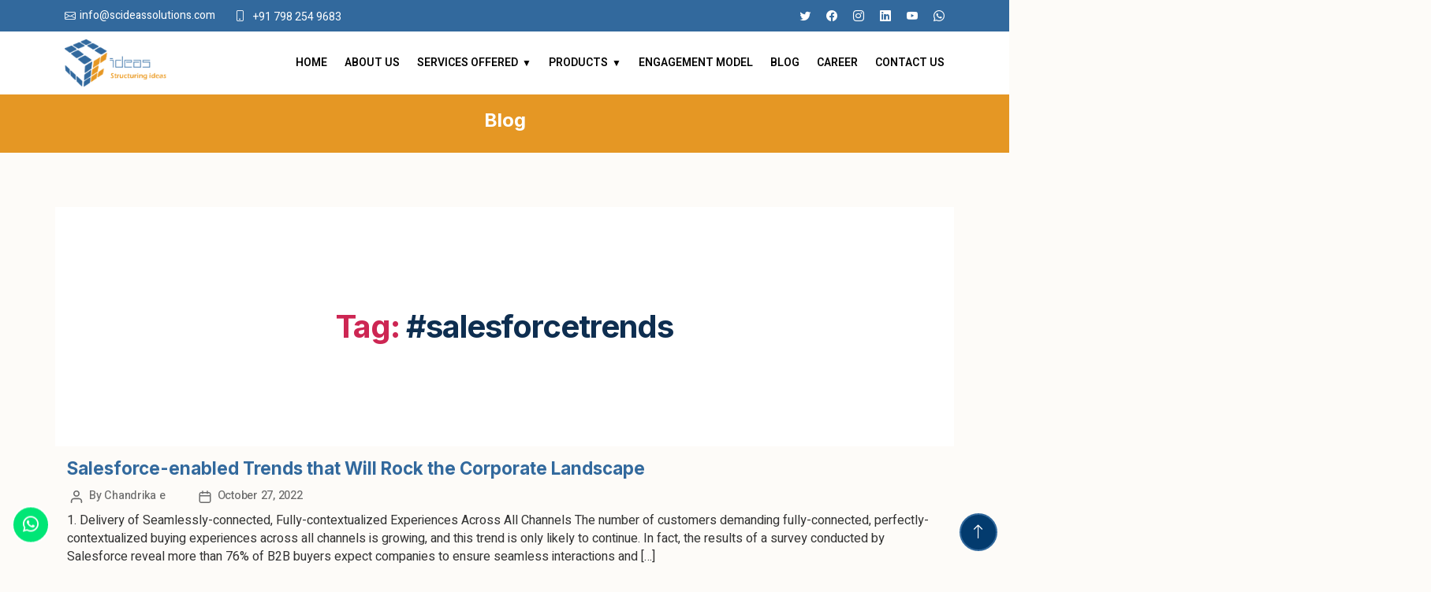

--- FILE ---
content_type: text/html; charset=UTF-8
request_url: https://scideassolutions.com/tag/salesforcetrends/
body_size: 13670
content:
<!DOCTYPE html>
<html lang="en">

<head>
	<meta charset="utf-8">
	<meta content="width=device-width, initial-scale=1.0" name="viewport">
	<meta charset="UTF-8">


	<meta name='robots' content='index, follow, max-image-preview:large, max-snippet:-1, max-video-preview:-1' />

	<!-- This site is optimized with the Yoast SEO plugin v26.5 - https://yoast.com/wordpress/plugins/seo/ -->
	<title>#salesforcetrends Archives - Scideas Solutions</title>
	<link rel="canonical" href="https://scideassolutions.com/tag/salesforcetrends/" />
	<meta property="og:locale" content="en_US" />
	<meta property="og:type" content="article" />
	<meta property="og:title" content="#salesforcetrends Archives - Scideas Solutions" />
	<meta property="og:url" content="https://scideassolutions.com/tag/salesforcetrends/" />
	<meta property="og:site_name" content="Scideas Solutions" />
	<meta name="twitter:card" content="summary_large_image" />
	<meta name="twitter:site" content="@Scideassolution" />
	<script type="application/ld+json" class="yoast-schema-graph">{"@context":"https://schema.org","@graph":[{"@type":"CollectionPage","@id":"https://scideassolutions.com/tag/salesforcetrends/","url":"https://scideassolutions.com/tag/salesforcetrends/","name":"#salesforcetrends Archives - Scideas Solutions","isPartOf":{"@id":"https://scideassolutions.com/#website"},"breadcrumb":{"@id":"https://scideassolutions.com/tag/salesforcetrends/#breadcrumb"},"inLanguage":"en-US"},{"@type":"BreadcrumbList","@id":"https://scideassolutions.com/tag/salesforcetrends/#breadcrumb","itemListElement":[{"@type":"ListItem","position":1,"name":"Home","item":"https://scideassolutions.com/"},{"@type":"ListItem","position":2,"name":"#salesforcetrends"}]},{"@type":"WebSite","@id":"https://scideassolutions.com/#website","url":"https://scideassolutions.com/","name":"Scideas Solutions","description":"Structuring Ideas","publisher":{"@id":"https://scideassolutions.com/#organization"},"potentialAction":[{"@type":"SearchAction","target":{"@type":"EntryPoint","urlTemplate":"https://scideassolutions.com/?s={search_term_string}"},"query-input":{"@type":"PropertyValueSpecification","valueRequired":true,"valueName":"search_term_string"}}],"inLanguage":"en-US"},{"@type":"Organization","@id":"https://scideassolutions.com/#organization","name":"Scideas Solutions Private Limited","url":"https://scideassolutions.com/","logo":{"@type":"ImageObject","inLanguage":"en-US","@id":"https://scideassolutions.com/#/schema/logo/image/","url":"https://scideassolutions.com/wp-content/uploads/2024/10/cropped-fav.png","contentUrl":"https://scideassolutions.com/wp-content/uploads/2024/10/cropped-fav.png","width":512,"height":512,"caption":"Scideas Solutions Private Limited"},"image":{"@id":"https://scideassolutions.com/#/schema/logo/image/"},"sameAs":["https://www.facebook.com/scideassolutions","https://x.com/Scideassolution","https://www.linkedin.com/company/13269142/admin/dashboard/","https://www.youtube.com/@ScideasSolutions"]}]}</script>
	<!-- / Yoast SEO plugin. -->


<link rel="alternate" type="application/rss+xml" title="Scideas Solutions &raquo; Feed" href="https://scideassolutions.com/feed/" />
<link rel="alternate" type="application/rss+xml" title="Scideas Solutions &raquo; Comments Feed" href="https://scideassolutions.com/comments/feed/" />
<link rel="alternate" type="application/rss+xml" title="Scideas Solutions &raquo; #salesforcetrends Tag Feed" href="https://scideassolutions.com/tag/salesforcetrends/feed/" />
<style id='wp-img-auto-sizes-contain-inline-css'>
img:is([sizes=auto i],[sizes^="auto," i]){contain-intrinsic-size:3000px 1500px}
/*# sourceURL=wp-img-auto-sizes-contain-inline-css */
</style>
<style id='wp-emoji-styles-inline-css'>

	img.wp-smiley, img.emoji {
		display: inline !important;
		border: none !important;
		box-shadow: none !important;
		height: 1em !important;
		width: 1em !important;
		margin: 0 0.07em !important;
		vertical-align: -0.1em !important;
		background: none !important;
		padding: 0 !important;
	}
/*# sourceURL=wp-emoji-styles-inline-css */
</style>
<style id='wp-block-library-inline-css'>
:root{--wp-block-synced-color:#7a00df;--wp-block-synced-color--rgb:122,0,223;--wp-bound-block-color:var(--wp-block-synced-color);--wp-editor-canvas-background:#ddd;--wp-admin-theme-color:#007cba;--wp-admin-theme-color--rgb:0,124,186;--wp-admin-theme-color-darker-10:#006ba1;--wp-admin-theme-color-darker-10--rgb:0,107,160.5;--wp-admin-theme-color-darker-20:#005a87;--wp-admin-theme-color-darker-20--rgb:0,90,135;--wp-admin-border-width-focus:2px}@media (min-resolution:192dpi){:root{--wp-admin-border-width-focus:1.5px}}.wp-element-button{cursor:pointer}:root .has-very-light-gray-background-color{background-color:#eee}:root .has-very-dark-gray-background-color{background-color:#313131}:root .has-very-light-gray-color{color:#eee}:root .has-very-dark-gray-color{color:#313131}:root .has-vivid-green-cyan-to-vivid-cyan-blue-gradient-background{background:linear-gradient(135deg,#00d084,#0693e3)}:root .has-purple-crush-gradient-background{background:linear-gradient(135deg,#34e2e4,#4721fb 50%,#ab1dfe)}:root .has-hazy-dawn-gradient-background{background:linear-gradient(135deg,#faaca8,#dad0ec)}:root .has-subdued-olive-gradient-background{background:linear-gradient(135deg,#fafae1,#67a671)}:root .has-atomic-cream-gradient-background{background:linear-gradient(135deg,#fdd79a,#004a59)}:root .has-nightshade-gradient-background{background:linear-gradient(135deg,#330968,#31cdcf)}:root .has-midnight-gradient-background{background:linear-gradient(135deg,#020381,#2874fc)}:root{--wp--preset--font-size--normal:16px;--wp--preset--font-size--huge:42px}.has-regular-font-size{font-size:1em}.has-larger-font-size{font-size:2.625em}.has-normal-font-size{font-size:var(--wp--preset--font-size--normal)}.has-huge-font-size{font-size:var(--wp--preset--font-size--huge)}.has-text-align-center{text-align:center}.has-text-align-left{text-align:left}.has-text-align-right{text-align:right}.has-fit-text{white-space:nowrap!important}#end-resizable-editor-section{display:none}.aligncenter{clear:both}.items-justified-left{justify-content:flex-start}.items-justified-center{justify-content:center}.items-justified-right{justify-content:flex-end}.items-justified-space-between{justify-content:space-between}.screen-reader-text{border:0;clip-path:inset(50%);height:1px;margin:-1px;overflow:hidden;padding:0;position:absolute;width:1px;word-wrap:normal!important}.screen-reader-text:focus{background-color:#ddd;clip-path:none;color:#444;display:block;font-size:1em;height:auto;left:5px;line-height:normal;padding:15px 23px 14px;text-decoration:none;top:5px;width:auto;z-index:100000}html :where(.has-border-color){border-style:solid}html :where([style*=border-top-color]){border-top-style:solid}html :where([style*=border-right-color]){border-right-style:solid}html :where([style*=border-bottom-color]){border-bottom-style:solid}html :where([style*=border-left-color]){border-left-style:solid}html :where([style*=border-width]){border-style:solid}html :where([style*=border-top-width]){border-top-style:solid}html :where([style*=border-right-width]){border-right-style:solid}html :where([style*=border-bottom-width]){border-bottom-style:solid}html :where([style*=border-left-width]){border-left-style:solid}html :where(img[class*=wp-image-]){height:auto;max-width:100%}:where(figure){margin:0 0 1em}html :where(.is-position-sticky){--wp-admin--admin-bar--position-offset:var(--wp-admin--admin-bar--height,0px)}@media screen and (max-width:600px){html :where(.is-position-sticky){--wp-admin--admin-bar--position-offset:0px}}

/*# sourceURL=wp-block-library-inline-css */
</style><style id='global-styles-inline-css'>
:root{--wp--preset--aspect-ratio--square: 1;--wp--preset--aspect-ratio--4-3: 4/3;--wp--preset--aspect-ratio--3-4: 3/4;--wp--preset--aspect-ratio--3-2: 3/2;--wp--preset--aspect-ratio--2-3: 2/3;--wp--preset--aspect-ratio--16-9: 16/9;--wp--preset--aspect-ratio--9-16: 9/16;--wp--preset--color--black: #000000;--wp--preset--color--cyan-bluish-gray: #abb8c3;--wp--preset--color--white: #ffffff;--wp--preset--color--pale-pink: #f78da7;--wp--preset--color--vivid-red: #cf2e2e;--wp--preset--color--luminous-vivid-orange: #ff6900;--wp--preset--color--luminous-vivid-amber: #fcb900;--wp--preset--color--light-green-cyan: #7bdcb5;--wp--preset--color--vivid-green-cyan: #00d084;--wp--preset--color--pale-cyan-blue: #8ed1fc;--wp--preset--color--vivid-cyan-blue: #0693e3;--wp--preset--color--vivid-purple: #9b51e0;--wp--preset--color--accent: #cd2653;--wp--preset--color--primary: #000000;--wp--preset--color--secondary: #6d6d6d;--wp--preset--color--subtle-background: #dcd7ca;--wp--preset--color--background: #f5efe0;--wp--preset--gradient--vivid-cyan-blue-to-vivid-purple: linear-gradient(135deg,rgb(6,147,227) 0%,rgb(155,81,224) 100%);--wp--preset--gradient--light-green-cyan-to-vivid-green-cyan: linear-gradient(135deg,rgb(122,220,180) 0%,rgb(0,208,130) 100%);--wp--preset--gradient--luminous-vivid-amber-to-luminous-vivid-orange: linear-gradient(135deg,rgb(252,185,0) 0%,rgb(255,105,0) 100%);--wp--preset--gradient--luminous-vivid-orange-to-vivid-red: linear-gradient(135deg,rgb(255,105,0) 0%,rgb(207,46,46) 100%);--wp--preset--gradient--very-light-gray-to-cyan-bluish-gray: linear-gradient(135deg,rgb(238,238,238) 0%,rgb(169,184,195) 100%);--wp--preset--gradient--cool-to-warm-spectrum: linear-gradient(135deg,rgb(74,234,220) 0%,rgb(151,120,209) 20%,rgb(207,42,186) 40%,rgb(238,44,130) 60%,rgb(251,105,98) 80%,rgb(254,248,76) 100%);--wp--preset--gradient--blush-light-purple: linear-gradient(135deg,rgb(255,206,236) 0%,rgb(152,150,240) 100%);--wp--preset--gradient--blush-bordeaux: linear-gradient(135deg,rgb(254,205,165) 0%,rgb(254,45,45) 50%,rgb(107,0,62) 100%);--wp--preset--gradient--luminous-dusk: linear-gradient(135deg,rgb(255,203,112) 0%,rgb(199,81,192) 50%,rgb(65,88,208) 100%);--wp--preset--gradient--pale-ocean: linear-gradient(135deg,rgb(255,245,203) 0%,rgb(182,227,212) 50%,rgb(51,167,181) 100%);--wp--preset--gradient--electric-grass: linear-gradient(135deg,rgb(202,248,128) 0%,rgb(113,206,126) 100%);--wp--preset--gradient--midnight: linear-gradient(135deg,rgb(2,3,129) 0%,rgb(40,116,252) 100%);--wp--preset--font-size--small: 18px;--wp--preset--font-size--medium: 20px;--wp--preset--font-size--large: 26.25px;--wp--preset--font-size--x-large: 42px;--wp--preset--font-size--normal: 21px;--wp--preset--font-size--larger: 32px;--wp--preset--spacing--20: 0.44rem;--wp--preset--spacing--30: 0.67rem;--wp--preset--spacing--40: 1rem;--wp--preset--spacing--50: 1.5rem;--wp--preset--spacing--60: 2.25rem;--wp--preset--spacing--70: 3.38rem;--wp--preset--spacing--80: 5.06rem;--wp--preset--shadow--natural: 6px 6px 9px rgba(0, 0, 0, 0.2);--wp--preset--shadow--deep: 12px 12px 50px rgba(0, 0, 0, 0.4);--wp--preset--shadow--sharp: 6px 6px 0px rgba(0, 0, 0, 0.2);--wp--preset--shadow--outlined: 6px 6px 0px -3px rgb(255, 255, 255), 6px 6px rgb(0, 0, 0);--wp--preset--shadow--crisp: 6px 6px 0px rgb(0, 0, 0);}:where(.is-layout-flex){gap: 0.5em;}:where(.is-layout-grid){gap: 0.5em;}body .is-layout-flex{display: flex;}.is-layout-flex{flex-wrap: wrap;align-items: center;}.is-layout-flex > :is(*, div){margin: 0;}body .is-layout-grid{display: grid;}.is-layout-grid > :is(*, div){margin: 0;}:where(.wp-block-columns.is-layout-flex){gap: 2em;}:where(.wp-block-columns.is-layout-grid){gap: 2em;}:where(.wp-block-post-template.is-layout-flex){gap: 1.25em;}:where(.wp-block-post-template.is-layout-grid){gap: 1.25em;}.has-black-color{color: var(--wp--preset--color--black) !important;}.has-cyan-bluish-gray-color{color: var(--wp--preset--color--cyan-bluish-gray) !important;}.has-white-color{color: var(--wp--preset--color--white) !important;}.has-pale-pink-color{color: var(--wp--preset--color--pale-pink) !important;}.has-vivid-red-color{color: var(--wp--preset--color--vivid-red) !important;}.has-luminous-vivid-orange-color{color: var(--wp--preset--color--luminous-vivid-orange) !important;}.has-luminous-vivid-amber-color{color: var(--wp--preset--color--luminous-vivid-amber) !important;}.has-light-green-cyan-color{color: var(--wp--preset--color--light-green-cyan) !important;}.has-vivid-green-cyan-color{color: var(--wp--preset--color--vivid-green-cyan) !important;}.has-pale-cyan-blue-color{color: var(--wp--preset--color--pale-cyan-blue) !important;}.has-vivid-cyan-blue-color{color: var(--wp--preset--color--vivid-cyan-blue) !important;}.has-vivid-purple-color{color: var(--wp--preset--color--vivid-purple) !important;}.has-black-background-color{background-color: var(--wp--preset--color--black) !important;}.has-cyan-bluish-gray-background-color{background-color: var(--wp--preset--color--cyan-bluish-gray) !important;}.has-white-background-color{background-color: var(--wp--preset--color--white) !important;}.has-pale-pink-background-color{background-color: var(--wp--preset--color--pale-pink) !important;}.has-vivid-red-background-color{background-color: var(--wp--preset--color--vivid-red) !important;}.has-luminous-vivid-orange-background-color{background-color: var(--wp--preset--color--luminous-vivid-orange) !important;}.has-luminous-vivid-amber-background-color{background-color: var(--wp--preset--color--luminous-vivid-amber) !important;}.has-light-green-cyan-background-color{background-color: var(--wp--preset--color--light-green-cyan) !important;}.has-vivid-green-cyan-background-color{background-color: var(--wp--preset--color--vivid-green-cyan) !important;}.has-pale-cyan-blue-background-color{background-color: var(--wp--preset--color--pale-cyan-blue) !important;}.has-vivid-cyan-blue-background-color{background-color: var(--wp--preset--color--vivid-cyan-blue) !important;}.has-vivid-purple-background-color{background-color: var(--wp--preset--color--vivid-purple) !important;}.has-black-border-color{border-color: var(--wp--preset--color--black) !important;}.has-cyan-bluish-gray-border-color{border-color: var(--wp--preset--color--cyan-bluish-gray) !important;}.has-white-border-color{border-color: var(--wp--preset--color--white) !important;}.has-pale-pink-border-color{border-color: var(--wp--preset--color--pale-pink) !important;}.has-vivid-red-border-color{border-color: var(--wp--preset--color--vivid-red) !important;}.has-luminous-vivid-orange-border-color{border-color: var(--wp--preset--color--luminous-vivid-orange) !important;}.has-luminous-vivid-amber-border-color{border-color: var(--wp--preset--color--luminous-vivid-amber) !important;}.has-light-green-cyan-border-color{border-color: var(--wp--preset--color--light-green-cyan) !important;}.has-vivid-green-cyan-border-color{border-color: var(--wp--preset--color--vivid-green-cyan) !important;}.has-pale-cyan-blue-border-color{border-color: var(--wp--preset--color--pale-cyan-blue) !important;}.has-vivid-cyan-blue-border-color{border-color: var(--wp--preset--color--vivid-cyan-blue) !important;}.has-vivid-purple-border-color{border-color: var(--wp--preset--color--vivid-purple) !important;}.has-vivid-cyan-blue-to-vivid-purple-gradient-background{background: var(--wp--preset--gradient--vivid-cyan-blue-to-vivid-purple) !important;}.has-light-green-cyan-to-vivid-green-cyan-gradient-background{background: var(--wp--preset--gradient--light-green-cyan-to-vivid-green-cyan) !important;}.has-luminous-vivid-amber-to-luminous-vivid-orange-gradient-background{background: var(--wp--preset--gradient--luminous-vivid-amber-to-luminous-vivid-orange) !important;}.has-luminous-vivid-orange-to-vivid-red-gradient-background{background: var(--wp--preset--gradient--luminous-vivid-orange-to-vivid-red) !important;}.has-very-light-gray-to-cyan-bluish-gray-gradient-background{background: var(--wp--preset--gradient--very-light-gray-to-cyan-bluish-gray) !important;}.has-cool-to-warm-spectrum-gradient-background{background: var(--wp--preset--gradient--cool-to-warm-spectrum) !important;}.has-blush-light-purple-gradient-background{background: var(--wp--preset--gradient--blush-light-purple) !important;}.has-blush-bordeaux-gradient-background{background: var(--wp--preset--gradient--blush-bordeaux) !important;}.has-luminous-dusk-gradient-background{background: var(--wp--preset--gradient--luminous-dusk) !important;}.has-pale-ocean-gradient-background{background: var(--wp--preset--gradient--pale-ocean) !important;}.has-electric-grass-gradient-background{background: var(--wp--preset--gradient--electric-grass) !important;}.has-midnight-gradient-background{background: var(--wp--preset--gradient--midnight) !important;}.has-small-font-size{font-size: var(--wp--preset--font-size--small) !important;}.has-medium-font-size{font-size: var(--wp--preset--font-size--medium) !important;}.has-large-font-size{font-size: var(--wp--preset--font-size--large) !important;}.has-x-large-font-size{font-size: var(--wp--preset--font-size--x-large) !important;}
/*# sourceURL=global-styles-inline-css */
</style>

<style id='classic-theme-styles-inline-css'>
/*! This file is auto-generated */
.wp-block-button__link{color:#fff;background-color:#32373c;border-radius:9999px;box-shadow:none;text-decoration:none;padding:calc(.667em + 2px) calc(1.333em + 2px);font-size:1.125em}.wp-block-file__button{background:#32373c;color:#fff;text-decoration:none}
/*# sourceURL=/wp-includes/css/classic-themes.min.css */
</style>
<link rel='stylesheet' id='twentytwenty-style-css' href='https://scideassolutions.com/wp-content/themes/scideas/style.css?ver=1.0' media='all' />
<style id='twentytwenty-style-inline-css'>
.color-accent,.color-accent-hover:hover,.color-accent-hover:focus,:root .has-accent-color,.has-drop-cap:not(:focus):first-letter,.wp-block-button.is-style-outline,a { color: #cd2653; }blockquote,.border-color-accent,.border-color-accent-hover:hover,.border-color-accent-hover:focus { border-color: #cd2653; }button,.button,.faux-button,.wp-block-button__link,.wp-block-file .wp-block-file__button,input[type="button"],input[type="reset"],input[type="submit"],.bg-accent,.bg-accent-hover:hover,.bg-accent-hover:focus,:root .has-accent-background-color,.comment-reply-link { background-color: #cd2653; }.fill-children-accent,.fill-children-accent * { fill: #cd2653; }body,.entry-title a,:root .has-primary-color { color: #000000; }:root .has-primary-background-color { background-color: #000000; }cite,figcaption,.wp-caption-text,.post-meta,.entry-content .wp-block-archives li,.entry-content .wp-block-categories li,.entry-content .wp-block-latest-posts li,.wp-block-latest-comments__comment-date,.wp-block-latest-posts__post-date,.wp-block-embed figcaption,.wp-block-image figcaption,.wp-block-pullquote cite,.comment-metadata,.comment-respond .comment-notes,.comment-respond .logged-in-as,.pagination .dots,.entry-content hr:not(.has-background),hr.styled-separator,:root .has-secondary-color { color: #6d6d6d; }:root .has-secondary-background-color { background-color: #6d6d6d; }pre,fieldset,input,textarea,table,table *,hr { border-color: #dcd7ca; }caption,code,code,kbd,samp,.wp-block-table.is-style-stripes tbody tr:nth-child(odd),:root .has-subtle-background-background-color { background-color: #dcd7ca; }.wp-block-table.is-style-stripes { border-bottom-color: #dcd7ca; }.wp-block-latest-posts.is-grid li { border-top-color: #dcd7ca; }:root .has-subtle-background-color { color: #dcd7ca; }body:not(.overlay-header) .primary-menu > li > a,body:not(.overlay-header) .primary-menu > li > .icon,.modal-menu a,.footer-menu a, .footer-widgets a:where(:not(.wp-block-button__link)),#site-footer .wp-block-button.is-style-outline,.wp-block-pullquote:before,.singular:not(.overlay-header) .entry-header a,.archive-header a,.header-footer-group .color-accent,.header-footer-group .color-accent-hover:hover { color: #cd2653; }.social-icons a,#site-footer button:not(.toggle),#site-footer .button,#site-footer .faux-button,#site-footer .wp-block-button__link,#site-footer .wp-block-file__button,#site-footer input[type="button"],#site-footer input[type="reset"],#site-footer input[type="submit"] { background-color: #cd2653; }.header-footer-group,body:not(.overlay-header) #site-header .toggle,.menu-modal .toggle { color: #000000; }body:not(.overlay-header) .primary-menu ul { background-color: #000000; }body:not(.overlay-header) .primary-menu > li > ul:after { border-bottom-color: #000000; }body:not(.overlay-header) .primary-menu ul ul:after { border-left-color: #000000; }.site-description,body:not(.overlay-header) .toggle-inner .toggle-text,.widget .post-date,.widget .rss-date,.widget_archive li,.widget_categories li,.widget cite,.widget_pages li,.widget_meta li,.widget_nav_menu li,.powered-by-wordpress,.footer-credits .privacy-policy,.to-the-top,.singular .entry-header .post-meta,.singular:not(.overlay-header) .entry-header .post-meta a { color: #6d6d6d; }.header-footer-group pre,.header-footer-group fieldset,.header-footer-group input,.header-footer-group textarea,.header-footer-group table,.header-footer-group table *,.footer-nav-widgets-wrapper,#site-footer,.menu-modal nav *,.footer-widgets-outer-wrapper,.footer-top { border-color: #dcd7ca; }.header-footer-group table caption,body:not(.overlay-header) .header-inner .toggle-wrapper::before { background-color: #dcd7ca; }
/*# sourceURL=twentytwenty-style-inline-css */
</style>
<link rel='stylesheet' id='twentytwenty-fonts-css' href='https://scideassolutions.com/wp-content/themes/scideas/assets/css/font-inter.css?ver=1.0' media='all' />
<link rel='stylesheet' id='twentytwenty-print-style-css' href='https://scideassolutions.com/wp-content/themes/scideas/print.css?ver=1.0' media='print' />
<script src="https://scideassolutions.com/wp-content/themes/scideas/assets/js/index.js?ver=1.0" id="twentytwenty-js-js" defer data-wp-strategy="defer"></script>
<link rel="https://api.w.org/" href="https://scideassolutions.com/wp-json/" /><link rel="alternate" title="JSON" type="application/json" href="https://scideassolutions.com/wp-json/wp/v2/tags/155" /><link rel="EditURI" type="application/rsd+xml" title="RSD" href="https://scideassolutions.com/xmlrpc.php?rsd" />
<meta name="generator" content="WordPress 6.9" />
	<script>document.documentElement.className = document.documentElement.className.replace( 'no-js', 'js' );</script>
	<link rel="icon" href="https://scideassolutions.com/wp-content/uploads/2024/10/cropped-fav-32x32.png" sizes="32x32" />
<link rel="icon" href="https://scideassolutions.com/wp-content/uploads/2024/10/cropped-fav-192x192.png" sizes="192x192" />
<link rel="apple-touch-icon" href="https://scideassolutions.com/wp-content/uploads/2024/10/cropped-fav-180x180.png" />
<meta name="msapplication-TileImage" content="https://scideassolutions.com/wp-content/uploads/2024/10/cropped-fav-270x270.png" />


	<!-- Favicon -->
	<link href="https://scideassolutions.com/wp-content/themes/scideas/sc_assets/img/fav.png" rel="icon">

	<!-- Google Web Fonts -->
	<link rel="preconnect" href="https://fonts.googleapis.com">
	<link rel="preconnect" href="https://fonts.gstatic.com" crossorigin>
	<link href="https://fonts.googleapis.com/css2?family=Heebo:wght@400;500;600&family=Inter:wght@700;800&display=swap" rel="stylesheet">

	<!-- Icon Font Stylesheet -->
	<link href="https://cdnjs.cloudflare.com/ajax/libs/font-awesome/5.10.0/css/all.min.css" rel="stylesheet">
	<link href="https://cdnjs.cloudflare.com/ajax/libs/bootstrap-icons/1.11.3/font/bootstrap-icons.min.css" rel="stylesheet">

	<!-- Libraries Stylesheet -->
	<link href="https://scideassolutions.com/wp-content/themes/scideas/sc_assets/lib/animate/animate.min.css" rel="stylesheet">
	<link href="https://scideassolutions.com/wp-content/themes/scideas/sc_assets/lib/owlcarousel/assets/owl.carousel.min.css" rel="stylesheet">
	<link href="https://scideassolutions.com/wp-content/themes/scideas/sc_assets/lib/glightbox/css/glightbox.min.css" rel="stylesheet">

	<!-- Slick Nav CSS -->
	<link rel="stylesheet" href="https://scideassolutions.com/wp-content/themes/scideas/sc_assets/lib/portfolio/css/slicknav.min.css">

	<!-- Cube Portfolio CSS -->
	<link rel="stylesheet" href="https://scideassolutions.com/wp-content/themes/scideas/sc_assets/lib/portfolio/css/cubeportfolio.min.css">

	<!-- Magnific Popup CSS -->
	<link rel="stylesheet" href="https://scideassolutions.com/wp-content/themes/scideas/sc_assets/lib/portfolio/css/magnific-popup.min.css">

	<!-- Fancy Box CSS -->
	<link rel="stylesheet" href="https://scideassolutions.com/wp-content/themes/scideas/sc_assets/lib/portfolio/css/jquery.fancybox.min.css">

	<!-- Nice Select CSS -->
	<link rel="stylesheet" href="https://scideassolutions.com/wp-content/themes/scideas/sc_assets/lib/portfolio/css/niceselect.css">

	<!-- Slick Slider CSS -->
	<link rel="stylesheet" href="https://scideassolutions.com/wp-content/themes/scideas/sc_assets/lib/portfolio/css/slickslider.min.css">

	<!-- Bootstrap Stylesheet -->
	<link href="https://scideassolutions.com/wp-content/themes/scideas/sc_assets/css/bootstrap.min.css" rel="stylesheet">

	<!-- Custome Stylesheet -->
	<link href="https://scideassolutions.com/wp-content/themes/scideas/sc_assets/css/style.css" rel="stylesheet">

	<!-- Google tag (gtag.js) -->
	<script async src="https://www.googletagmanager.com/gtag/js?id=G-7Y9K8N90WW"></script>
	<script>
		window.dataLayer = window.dataLayer || [];

		function gtag() {
			dataLayer.push(arguments);
		}
		gtag('js', new Date());

		gtag('config', 'G-7Y9K8N90WW');
	</script>

</head>

<body>
	<!-- Spinner Start -->
	<div id="spinner" class="show bg-white position-fixed translate-middle w-100 vh-100 top-50 start-50 d-flex align-items-center justify-content-center">
		<div class="spinner-border text-primary" style="width: 3rem; height: 3rem;" role="status">
			<span class="sr-only">Loading...</span>
		</div>
	</div>
	<!-- Spinner End -->


	<!-- ======= Header ======= -->
	<section id="topbar" class="topbar d-flex align-items-center">
		<div class="container d-flex justify-content-center justify-content-md-between">
			<div class="contact-info d-flex align-items-center">
				<i class="bi bi-envelope d-flex align-items-center"><a href="/cdn-cgi/l/email-protection#e78e898188a794848e8382869494888b92938e888994c984888a" class="text-decoration-none"><span class="__cf_email__" data-cfemail="2c45424a436c5f4f4548494d5f5f434059584543425f024f4341">[email&#160;protected]</span></a></i>
				<i class="bi bi-phone d-flex align-items-center ms-4"><span class="mt-1"><a href="tel:+917982549683" class="text-decoration-none">+91 798 254 9683</a></span></i>
			</div>
			<div class="social-links d-none d-md-flex align-items-center">
				<a href="https://x.com/Scideassolution/" class="twitter" target="_new"><i class="bi bi-twitter"></i></a>

				<a href="https://www.facebook.com/scideassolutions" class="facebook" target="_new"><i class="bi bi-facebook"></i></a>

				<a href="https://www.instagram.com/scideassolution/" class="instagram" target="_new"><i class="bi bi-instagram"></i></a>

				<a href="https://www.linkedin.com/company/scideas-solutions/" class="linkedin" target="_new"><i class="bi bi-linkedin"></i></i></a>

				<a href="https://www.youtube.com/@ScideasSolutions" class="linkedin" target="_new"><i class="bi bi-youtube"></i></i></a>

				<a href="https://wa.me/+917982549683?text=" class="whatsapp" target="_new"><i class="bi bi-whatsapp"></i></i></a>
			</div>
		</div>
	</section><!-- End Top Bar -->

	<header id="header" class="header d-flex align-items-center">

		<div class="container-fluid container-xl d-flex align-items-center justify-content-between">
						<a href="/" class="logo d-flex align-items-center">
				<img src="https://scideassolutions.com/wp-content/uploads/2024/10/logo-1.png" alt="ScideasSolutions Logo">
			</a>
			<nav id="navbar" class="navbar">
				<div class="menu-navbar-menu-container"><ul id="menu-navbar-menu" class="menu"><li id="menu-item-14492" class="menu-item menu-item-type-post_type menu-item-object-page menu-item-home menu-item-14492"><a href="https://scideassolutions.com/">Home</a></li>
<li id="menu-item-14494" class="menu-item menu-item-type-post_type menu-item-object-page menu-item-14494"><a href="https://scideassolutions.com/about-us/">About Us</a></li>
<li id="menu-item-14519" class="menu-item menu-item-type-post_type menu-item-object-page menu-item-has-children menu-item-14519"><a href="https://scideassolutions.com/services-offered/">Services Offered</a>
<ul class="sub-menu">
	<li id="menu-item-14520" class="menu-item menu-item-type-post_type menu-item-object-page menu-item-has-children menu-item-14520"><a href="https://scideassolutions.com/services-offered/crm/">CRM</a>
	<ul class="sub-menu">
		<li id="menu-item-14550" class="menu-item menu-item-type-post_type menu-item-object-page menu-item-has-children menu-item-14550"><a href="https://scideassolutions.com/services-offered/crm/sales-force/">SalesForce</a>
		<ul class="sub-menu">
			<li id="menu-item-14584" class="menu-item menu-item-type-post_type menu-item-object-page menu-item-14584"><a href="https://scideassolutions.com/services-offered/crm/sales-force/sales-cloud/">Sales Cloud</a></li>
			<li id="menu-item-14583" class="menu-item menu-item-type-post_type menu-item-object-page menu-item-14583"><a href="https://scideassolutions.com/services-offered/crm/sales-force/marketing-cloud/">Marketing Cloud</a></li>
			<li id="menu-item-14581" class="menu-item menu-item-type-post_type menu-item-object-page menu-item-14581"><a href="https://scideassolutions.com/services-offered/crm/sales-force/community-cloud/">Community Cloud</a></li>
			<li id="menu-item-14586" class="menu-item menu-item-type-post_type menu-item-object-page menu-item-14586"><a href="https://scideassolutions.com/services-offered/crm/sales-force/service-cloud/">Service Cloud</a></li>
			<li id="menu-item-14580" class="menu-item menu-item-type-post_type menu-item-object-page menu-item-14580"><a href="https://scideassolutions.com/services-offered/crm/sales-force/commerce-cloud/">Commerce Cloud</a></li>
			<li id="menu-item-14578" class="menu-item menu-item-type-post_type menu-item-object-page menu-item-14578"><a href="https://scideassolutions.com/services-offered/crm/sales-force/analytics-cloud/">Analytics Cloud</a></li>
			<li id="menu-item-14579" class="menu-item menu-item-type-post_type menu-item-object-page menu-item-14579"><a href="https://scideassolutions.com/services-offered/crm/sales-force/app-cloud/">App Cloud</a></li>
			<li id="menu-item-14582" class="menu-item menu-item-type-post_type menu-item-object-page menu-item-14582"><a href="https://scideassolutions.com/services-offered/crm/sales-force/iot-cloud/">Iot Cloud</a></li>
			<li id="menu-item-14585" class="menu-item menu-item-type-post_type menu-item-object-page menu-item-14585"><a href="https://scideassolutions.com/services-offered/crm/sales-force/salesforce-support/">Salesforce Support</a></li>
		</ul>
</li>
		<li id="menu-item-14549" class="menu-item menu-item-type-post_type menu-item-object-page menu-item-has-children menu-item-14549"><a href="https://scideassolutions.com/services-offered/crm/sugarcrm/">SugarCRM</a>
		<ul class="sub-menu">
			<li id="menu-item-14553" class="menu-item menu-item-type-post_type menu-item-object-page menu-item-14553"><a href="https://scideassolutions.com/services-offered/crm/sugarcrm/sugarcrm-for-sales/">Sugarcrm For Sales</a></li>
			<li id="menu-item-14558" class="menu-item menu-item-type-post_type menu-item-object-page menu-item-14558"><a href="https://scideassolutions.com/services-offered/crm/sugarcrm/sugarcrm-for-marketing/">Sugarcrm For Marketing</a></li>
			<li id="menu-item-14559" class="menu-item menu-item-type-post_type menu-item-object-page menu-item-14559"><a href="https://scideassolutions.com/services-offered/crm/sugarcrm/sugarcrm-for-support/">Sugarcrm For Support</a></li>
		</ul>
</li>
		<li id="menu-item-14548" class="menu-item menu-item-type-post_type menu-item-object-page menu-item-14548"><a href="https://scideassolutions.com/services-offered/crm/suitecrm/">SuiteCRM</a></li>
	</ul>
</li>
	<li id="menu-item-14538" class="menu-item menu-item-type-post_type menu-item-object-page menu-item-14538"><a href="https://scideassolutions.com/services-offered/outsystems/">OutSystems</a></li>
	<li id="menu-item-14540" class="menu-item menu-item-type-post_type menu-item-object-page menu-item-14540"><a href="https://scideassolutions.com/services-offered/website-designing/">Website Designing</a></li>
	<li id="menu-item-14541" class="menu-item menu-item-type-post_type menu-item-object-page menu-item-14541"><a href="https://scideassolutions.com/services-offered/website-development/">Website Development</a></li>
	<li id="menu-item-14537" class="menu-item menu-item-type-post_type menu-item-object-page menu-item-14537"><a href="https://scideassolutions.com/services-offered/mobile-app-development/">Mobile App Development</a></li>
	<li id="menu-item-14535" class="menu-item menu-item-type-post_type menu-item-object-page menu-item-14535"><a href="https://scideassolutions.com/services-offered/digital-marketing/">Digital Marketing</a></li>
	<li id="menu-item-14536" class="menu-item menu-item-type-post_type menu-item-object-page menu-item-14536"><a href="https://scideassolutions.com/services-offered/it-outsourcing/">IT Outsourcing</a></li>
	<li id="menu-item-14539" class="menu-item menu-item-type-post_type menu-item-object-page menu-item-14539"><a href="https://scideassolutions.com/services-offered/support-maintenance/">Support &amp; Maintenance</a></li>
	<li id="menu-item-15681" class="menu-item menu-item-type-post_type menu-item-object-page menu-item-15681"><a href="https://scideassolutions.com/services-offered/ai-and-ml/">AI and ML</a></li>
</ul>
</li>
<li id="menu-item-14589" class="menu-item menu-item-type-post_type menu-item-object-page menu-item-has-children menu-item-14589"><a href="https://scideassolutions.com/products/">Products</a>
<ul class="sub-menu">
	<li id="menu-item-14601" class="menu-item menu-item-type-post_type menu-item-object-page menu-item-14601"><a href="https://scideassolutions.com/products/school-automation/">School Automation</a></li>
	<li id="menu-item-14599" class="menu-item menu-item-type-post_type menu-item-object-page menu-item-14599"><a href="https://scideassolutions.com/products/archtoarchitect/">Archtoarchitect</a></li>
	<li id="menu-item-14600" class="menu-item menu-item-type-post_type menu-item-object-page menu-item-14600"><a href="https://scideassolutions.com/products/recurring-app/">Recurring App</a></li>
	<li id="menu-item-14598" class="menu-item menu-item-type-post_type menu-item-object-page menu-item-14598"><a href="https://scideassolutions.com/products/all-india-travel/">All India Travel</a></li>
</ul>
</li>
<li id="menu-item-14513" class="menu-item menu-item-type-post_type menu-item-object-page menu-item-14513"><a href="https://scideassolutions.com/engagement-model/">Engagement Model</a></li>
<li id="menu-item-14493" class="menu-item menu-item-type-post_type menu-item-object-page current_page_parent menu-item-14493"><a href="https://scideassolutions.com/blog/">Blog</a></li>
<li id="menu-item-15688" class="menu-item menu-item-type-post_type menu-item-object-page menu-item-15688"><a href="https://scideassolutions.com/career/">Career</a></li>
<li id="menu-item-14501" class="menu-item menu-item-type-post_type menu-item-object-page menu-item-14501"><a href="https://scideassolutions.com/contact-us/">Contact us</a></li>
</ul></div>			</nav><!-- .navbar -->

			<i class="mobile-nav-toggle mobile-nav-show bi bi-list"></i>
			<i class="mobile-nav-toggle mobile-nav-hide d-none bi bi-x"></i>

		</div>
	</header><!-- End Header -->
<!-- ====== Breadcrumps ======  -->
<div class="container-fluid bg-primary page-header">
	<div class="container text-center">
		<h1 class="text-white animated zoomIn">Blog</h1>
	</div>
</div>

<div class="container-fluid py-3">
	<div class="container px-0">
		<main id="site-content">

			
				<header class="archive-header has-text-align-center header-footer-group">

					<div class="archive-header-inner section-inner medium">

													<h1 class="archive-title"><span class="color-accent">Tag:</span> <span>#salesforcetrends</span></h1>
						
						
					</div><!-- .archive-header-inner -->

				</header><!-- .archive-header -->

			
<article class="post-10780 post type-post status-publish format-standard hentry category-uncategorized tag-salesforcemarketing tag-salesforcetrends tag-salesforce" id="post-10780">

	
<header class="entry-header has-text-align-center">

	<div class="entry-header-inner section-inner medium">

		
			<div class="entry-categories">
				<span class="screen-reader-text">
					Categories				</span>
				<div class="entry-categories-inner">
					<a href="https://scideassolutions.com/category/uncategorized/" rel="category tag">Uncategorized</a>				</div><!-- .entry-categories-inner -->
			</div><!-- .entry-categories -->

			<h2 class="entry-title heading-size-1"><a href="https://scideassolutions.com/salesforce-enabled-trends-that-will-rock-the-corporate-landscape/">Salesforce-enabled Trends that Will Rock the Corporate Landscape</a></h2>
		<div class="post-meta-wrapper post-meta-single post-meta-single-top">

			<ul class="post-meta">

									<li class="post-author meta-wrapper">
						<span class="meta-icon">
							<span class="screen-reader-text">
								Post author							</span>
							<svg class="svg-icon" aria-hidden="true" role="img" focusable="false" xmlns="http://www.w3.org/2000/svg" width="18" height="20" viewBox="0 0 18 20"><path fill="" d="M18,19 C18,19.5522847 17.5522847,20 17,20 C16.4477153,20 16,19.5522847 16,19 L16,17 C16,15.3431458 14.6568542,14 13,14 L5,14 C3.34314575,14 2,15.3431458 2,17 L2,19 C2,19.5522847 1.55228475,20 1,20 C0.44771525,20 0,19.5522847 0,19 L0,17 C0,14.2385763 2.23857625,12 5,12 L13,12 C15.7614237,12 18,14.2385763 18,17 L18,19 Z M9,10 C6.23857625,10 4,7.76142375 4,5 C4,2.23857625 6.23857625,0 9,0 C11.7614237,0 14,2.23857625 14,5 C14,7.76142375 11.7614237,10 9,10 Z M9,8 C10.6568542,8 12,6.65685425 12,5 C12,3.34314575 10.6568542,2 9,2 C7.34314575,2 6,3.34314575 6,5 C6,6.65685425 7.34314575,8 9,8 Z" /></svg>						</span>
						<span class="meta-text">
							By <a href="https://scideassolutions.com/author/chandrika/">Chandrika e</a>						</span>
					</li>
										<li class="post-date meta-wrapper">
						<span class="meta-icon">
							<span class="screen-reader-text">
								Post date							</span>
							<svg class="svg-icon" aria-hidden="true" role="img" focusable="false" xmlns="http://www.w3.org/2000/svg" width="18" height="19" viewBox="0 0 18 19"><path fill="" d="M4.60069444,4.09375 L3.25,4.09375 C2.47334957,4.09375 1.84375,4.72334957 1.84375,5.5 L1.84375,7.26736111 L16.15625,7.26736111 L16.15625,5.5 C16.15625,4.72334957 15.5266504,4.09375 14.75,4.09375 L13.3993056,4.09375 L13.3993056,4.55555556 C13.3993056,5.02154581 13.0215458,5.39930556 12.5555556,5.39930556 C12.0895653,5.39930556 11.7118056,5.02154581 11.7118056,4.55555556 L11.7118056,4.09375 L6.28819444,4.09375 L6.28819444,4.55555556 C6.28819444,5.02154581 5.9104347,5.39930556 5.44444444,5.39930556 C4.97845419,5.39930556 4.60069444,5.02154581 4.60069444,4.55555556 L4.60069444,4.09375 Z M6.28819444,2.40625 L11.7118056,2.40625 L11.7118056,1 C11.7118056,0.534009742 12.0895653,0.15625 12.5555556,0.15625 C13.0215458,0.15625 13.3993056,0.534009742 13.3993056,1 L13.3993056,2.40625 L14.75,2.40625 C16.4586309,2.40625 17.84375,3.79136906 17.84375,5.5 L17.84375,15.875 C17.84375,17.5836309 16.4586309,18.96875 14.75,18.96875 L3.25,18.96875 C1.54136906,18.96875 0.15625,17.5836309 0.15625,15.875 L0.15625,5.5 C0.15625,3.79136906 1.54136906,2.40625 3.25,2.40625 L4.60069444,2.40625 L4.60069444,1 C4.60069444,0.534009742 4.97845419,0.15625 5.44444444,0.15625 C5.9104347,0.15625 6.28819444,0.534009742 6.28819444,1 L6.28819444,2.40625 Z M1.84375,8.95486111 L1.84375,15.875 C1.84375,16.6516504 2.47334957,17.28125 3.25,17.28125 L14.75,17.28125 C15.5266504,17.28125 16.15625,16.6516504 16.15625,15.875 L16.15625,8.95486111 L1.84375,8.95486111 Z" /></svg>						</span>
						<span class="meta-text">
							<a href="https://scideassolutions.com/salesforce-enabled-trends-that-will-rock-the-corporate-landscape/">October 27, 2022</a>
						</span>
					</li>
					
			</ul><!-- .post-meta -->

		</div><!-- .post-meta-wrapper -->

		
	</div><!-- .entry-header-inner -->

</header><!-- .entry-header -->

	<div class="post-inner thin ">

		<div class="entry-content">

			<p>1. Delivery of Seamlessly-connected, Fully-contextualized Experiences Across All Channels The number of customers demanding fully-connected, perfectly-contextualized buying experiences across all channels is growing, and this trend is only likely to continue. In fact, the results of a survey conducted by Salesforce reveal more than 76% of B2B buyers expect companies to ensure seamless interactions and [&hellip;]</p>

		</div><!-- .entry-content -->

	</div><!-- .post-inner -->

	<div class="section-inner">
		
		<div class="post-meta-wrapper post-meta-single post-meta-single-bottom">

			<ul class="post-meta">

									<li class="post-tags meta-wrapper">
						<span class="meta-icon">
							<span class="screen-reader-text">
								Tags							</span>
							<svg class="svg-icon" aria-hidden="true" role="img" focusable="false" xmlns="http://www.w3.org/2000/svg" width="18" height="18" viewBox="0 0 18 18"><path fill="" d="M15.4496399,8.42490555 L8.66109799,1.63636364 L1.63636364,1.63636364 L1.63636364,8.66081885 L8.42522727,15.44178 C8.57869221,15.5954158 8.78693789,15.6817418 9.00409091,15.6817418 C9.22124393,15.6817418 9.42948961,15.5954158 9.58327627,15.4414581 L15.4486339,9.57610048 C15.7651495,9.25692435 15.7649133,8.74206554 15.4496399,8.42490555 Z M16.6084423,10.7304545 L10.7406818,16.59822 C10.280287,17.0591273 9.65554997,17.3181054 9.00409091,17.3181054 C8.35263185,17.3181054 7.72789481,17.0591273 7.26815877,16.5988788 L0.239976954,9.57887876 C0.0863319284,9.4254126 0,9.21716044 0,9 L0,0.818181818 C0,0.366312477 0.366312477,0 0.818181818,0 L9,0 C9.21699531,0 9.42510306,0.0862010512 9.57854191,0.239639906 L16.6084423,7.26954545 C17.5601275,8.22691012 17.5601275,9.77308988 16.6084423,10.7304545 Z M5,6 C4.44771525,6 4,5.55228475 4,5 C4,4.44771525 4.44771525,4 5,4 C5.55228475,4 6,4.44771525 6,5 C6,5.55228475 5.55228475,6 5,6 Z" /></svg>						</span>
						<span class="meta-text">
							<a href="https://scideassolutions.com/tag/salesforcemarketing/" rel="tag">#SalesforceMarketing</a>, <a href="https://scideassolutions.com/tag/salesforcetrends/" rel="tag">#salesforcetrends</a>, <a href="https://scideassolutions.com/tag/salesforce/" rel="tag">Salesforce</a>						</span>
					</li>
					
			</ul><!-- .post-meta -->

		</div><!-- .post-meta-wrapper -->

		
	</div><!-- .section-inner -->

	
</article><!-- .post -->

			
		</main><!-- #site-content -->
	</div>
</div>


<!-- Footer Start -->
<div class="container-fluid bg-dark text-light footer pt-5 wow fadeIn" data-wow-delay="0.1s" style="margin-top: 5rem;">
	<div class="container-fluid py-5 px-md-5">
		<div class="row g-5">
			<div class="col-md-6 col-lg-3">
				<h5 class="text-white mb-4">Get In Touch</h5>
				<p><i class="bi bi-microsoft-teams me-2"></i><a href="https://teams.microsoft.com/l/chat/0/0?users=sumit@scideassolutions.com" class="text-white btn-link2">Reach Us on Teams</a></p>

				<p><i class="fa fa-phone-alt me-2"></i><a href="tel:+917982549683" class="text-white btn-link2">+91 798 254 9683</a></p>

				<p><i class="fa fa-phone-alt me-2"></i><a href="tel:+919911718101" class="text-white btn-link2">+91 991 171 8101</a></p>

				<p><i class="fa fa-envelope me-2"></i><a href="/cdn-cgi/l/email-protection#bfd6d1d9d0ffccdcd6dbdadeccccd0d3cacbd6d0d1cc91dcd0d2" class="text-white btn-link2"><span class="__cf_email__" data-cfemail="543d3a323b1427373d30313527273b3821203d3b3a277a373b39">[email&#160;protected]</span></a></p>
				<hr>

				<h5 class="text-white mb-3 mt-4">Address</h5>
				<p class="mb-2"><i class="fa fa-map-marker-alt me-2"></i>India Branch - School Block, Shakarpur New Delhi, India 110092</p>

				<p><i class="fa fa-map-marker-alt me-2 mt-3"></i>Canada Branch - #2-5895 Barker Ave, Burnaby, BC, v5h2p2, Canada</p>
			</div>
			<div class="col-md-6 col-lg-3">
				<h5 class="text-white mb-4">Quick Link</h5>
				<div class="menu-quick-link-container"><ul id="menu-quick-link" class="menu"><li id="menu-item-14496" class="menu-item menu-item-type-post_type menu-item-object-page menu-item-14496"><a href="https://scideassolutions.com/about-us/">About Us</a></li>
<li id="menu-item-14497" class="menu-item menu-item-type-post_type menu-item-object-page menu-item-14497"><a href="https://scideassolutions.com/career/">Career</a></li>
<li id="menu-item-14608" class="menu-item menu-item-type-post_type menu-item-object-page menu-item-14608"><a href="https://scideassolutions.com/services-offered/website-designing/">Website Designing</a></li>
<li id="menu-item-14609" class="menu-item menu-item-type-post_type menu-item-object-page menu-item-14609"><a href="https://scideassolutions.com/services-offered/website-development/">Website Development</a></li>
<li id="menu-item-14610" class="menu-item menu-item-type-post_type menu-item-object-page menu-item-14610"><a href="https://scideassolutions.com/services-offered/mobile-app-development/">Mobile App Development</a></li>
<li id="menu-item-14611" class="menu-item menu-item-type-post_type menu-item-object-page menu-item-14611"><a href="https://scideassolutions.com/services-offered/digital-marketing/">Digital Marketing</a></li>
<li id="menu-item-14612" class="menu-item menu-item-type-post_type menu-item-object-page menu-item-14612"><a href="https://scideassolutions.com/services-offered/it-outsourcing/">IT Outsourcing</a></li>
<li id="menu-item-14613" class="menu-item menu-item-type-post_type menu-item-object-page menu-item-14613"><a href="https://scideassolutions.com/products/recurring-app/">Recurring App</a></li>
<li id="menu-item-14614" class="menu-item menu-item-type-post_type menu-item-object-page menu-item-14614"><a href="https://scideassolutions.com/products/school-automation/">School Automation</a></li>
<li id="menu-item-14615" class="menu-item menu-item-type-post_type menu-item-object-page menu-item-14615"><a href="https://scideassolutions.com/services-offered/crm/suitecrm/">SuiteCRM</a></li>
<li id="menu-item-15682" class="menu-item menu-item-type-post_type menu-item-object-page menu-item-15682"><a href="https://scideassolutions.com/services-offered/ai-and-ml/">AI and ML</a></li>
</ul></div>			</div>
			<div class="col-md-6 col-lg-3">
				<h5 class="text-white mb-4">Popular Link</h5>
				<div class="menu-popular-link-container"><ul id="menu-popular-link" class="menu"><li id="menu-item-14514" class="menu-item menu-item-type-post_type menu-item-object-page menu-item-14514"><a href="https://scideassolutions.com/engagement-model/">Engagement Model</a></li>
<li id="menu-item-14616" class="menu-item menu-item-type-post_type menu-item-object-page menu-item-14616"><a href="https://scideassolutions.com/services-offered/crm/sales-force/analytics-cloud/">Analytics Cloud</a></li>
<li id="menu-item-14617" class="menu-item menu-item-type-post_type menu-item-object-page menu-item-14617"><a href="https://scideassolutions.com/services-offered/crm/sales-force/salesforce-support/">Salesforce Support</a></li>
<li id="menu-item-14618" class="menu-item menu-item-type-post_type menu-item-object-page menu-item-14618"><a href="https://scideassolutions.com/services-offered/crm/sugarcrm/sugarcrm-for-support/">Sugarcrm For Support</a></li>
<li id="menu-item-14619" class="menu-item menu-item-type-post_type menu-item-object-page menu-item-14619"><a href="https://scideassolutions.com/services-offered/support-maintenance/">Support &amp; Maintenance</a></li>
<li id="menu-item-14620" class="menu-item menu-item-type-post_type menu-item-object-page menu-item-14620"><a href="https://scideassolutions.com/services-offered/crm/sugarcrm/sugarcrm-for-marketing/">Sugarcrm For Marketing</a></li>
<li id="menu-item-14621" class="menu-item menu-item-type-post_type menu-item-object-page menu-item-14621"><a href="https://scideassolutions.com/products/all-india-travel/">All India Travel</a></li>
<li id="menu-item-14622" class="menu-item menu-item-type-post_type menu-item-object-page menu-item-14622"><a href="https://scideassolutions.com/services-offered/crm/sugarcrm/sugarcrm-for-sales/">Sugarcrm For Sales</a></li>
<li id="menu-item-14628" class="menu-item menu-item-type-post_type menu-item-object-page menu-item-14628"><a href="https://scideassolutions.com/privacy-policy/">Privacy Policy</a></li>
<li id="menu-item-14629" class="menu-item menu-item-type-post_type menu-item-object-page menu-item-14629"><a href="https://scideassolutions.com/terms-conditions/">Terms &amp; Conditions</a></li>
<li id="menu-item-15684" class="menu-item menu-item-type-post_type menu-item-object-page menu-item-15684"><a href="https://scideassolutions.com/contact-us/">Contact us</a></li>
</ul></div>			</div>
			<div class="col-md-6 col-lg-3">
				<h5 class="text-white mb-4">About Us</h5>
				<p>At <span class="fw-bold">Scideas</span>, we transform ideas into innovative digital solutions. Our dedicated team in New Delhi specializes in custom software development that drives growth across various industries.</p>

				<p>Partner with us to navigate the digital landscape and elevate your business to new heights.</p>
				<div class="position-relative w-100 mt-3">
					<div class="d-flex justify-content-start mt-md-0 mt-4">
						<a class="btn btn-outline-light btn-social" target="_new" href="https://x.com/Scideassolution/"><i class="fab fa-twitter"></i></a>

						<a class="btn btn-outline-light btn-social" target="_new" href="https://www.facebook.com/scideassolutions"><i class="fab fa-facebook-f"></i></a>

						<a class="btn btn-outline-light btn-social" target="_new" href="https://www.instagram.com/scideassolution/"><i class="fab fa-instagram"></i></a>

						<a class="btn btn-outline-light btn-social" target="_new" href="https://www.linkedin.com/company/scideas-solutions/"><i class="fab fa-linkedin-in"></i></a>

						<a class="btn btn-outline-light btn-social" target="_new" href="https://www.youtube.com/@ScideasSolutions"><i class="fab fa-youtube"></i></a>

						<a class="btn btn-outline-light btn-social" target="_new" href="https://wa.me/+919911718101?text="><i class="fab fa-whatsapp"></i></a>
					</div>
				</div>
			</div>
		</div>
	</div>

	<div class="container-fluid px-md-5 px-0">
		<div class="copyright">
			<div class="row g-1">
				<div class="col-md-6 col-lg-4">
					<div class="menu-target-country-1-container"><ul id="menu-target-country-1" class="menu"><li id="menu-item-15180" class="menu-item menu-item-type-post_type menu-item-object-page menu-item-15180"><a href="https://scideassolutions.com/salesforce-development-company-in-chicago/">Salesforce Development Company in Chicago</a></li>
<li id="menu-item-15248" class="menu-item menu-item-type-post_type menu-item-object-page menu-item-15248"><a href="https://scideassolutions.com/salesforce-development-support-services-in-new-york/">Salesforce Development &#038; Support Services in New York</a></li>
<li id="menu-item-15291" class="menu-item menu-item-type-post_type menu-item-object-page menu-item-15291"><a href="https://scideassolutions.com/salesforce-development-and-support-services-in-washington/">Salesforce Development &amp; Support Services in Washington</a></li>
<li id="menu-item-15416" class="menu-item menu-item-type-post_type menu-item-object-page menu-item-15416"><a href="https://scideassolutions.com/crm-development-services-in-new-jersey/">CRM Development Services in New Jersey</a></li>
<li id="menu-item-15480" class="menu-item menu-item-type-post_type menu-item-object-page menu-item-15480"><a href="https://scideassolutions.com/crm-development-services-in-atlanta/">CRM Development Services in Atlanta</a></li>
</ul></div>				</div>

				<div class="col-md-6 col-lg-4">
					<div class="menu-target-country-2-container"><ul id="menu-target-country-2" class="menu"><li id="menu-item-15234" class="menu-item menu-item-type-post_type menu-item-object-page menu-item-15234"><a href="https://scideassolutions.com/salesforce-development-support-services-in-california/">Salesforce Development &#038; Support Services in California</a></li>
<li id="menu-item-15270" class="menu-item menu-item-type-post_type menu-item-object-page menu-item-15270"><a href="https://scideassolutions.com/salesforce-development-and-support-services-in-dallas/">Salesforce Development &#038; Support Services in Dallas</a></li>
<li id="menu-item-15311" class="menu-item menu-item-type-post_type menu-item-object-page menu-item-15311"><a href="https://scideassolutions.com/salesforce-development-support-services-in-houston/">Salesforce Development &amp; Support Services in Houston</a></li>
<li id="menu-item-15454" class="menu-item menu-item-type-post_type menu-item-object-page menu-item-15454"><a href="https://scideassolutions.com/crm-development-services-in-california/">CRM Development Services in California</a></li>
<li id="menu-item-15519" class="menu-item menu-item-type-post_type menu-item-object-page menu-item-15519"><a href="https://scideassolutions.com/crm-development-services-in-phoenix/">CRM Development Services in Phoenix</a></li>
</ul></div>				</div>

				<div class="col-md-6 col-lg-4">
					<div class="menu-target-country-3-container"><ul id="menu-target-country-3" class="menu"><li id="menu-item-15235" class="menu-item menu-item-type-post_type menu-item-object-page menu-item-15235"><a href="https://scideassolutions.com/salesforce-development-services-in-austin/">Salesforce Development Services in Austin</a></li>
<li id="menu-item-15286" class="menu-item menu-item-type-post_type menu-item-object-page menu-item-15286"><a href="https://scideassolutions.com/salesforce-development-and-support-services-in-boston/">Salesforce Development &#038; Support Services in Boston</a></li>
<li id="menu-item-15325" class="menu-item menu-item-type-post_type menu-item-object-page menu-item-15325"><a href="https://scideassolutions.com/salesforce-development-support-services-in-san-francisco/">Salesforce Development &amp; Support Services in San Francisco</a></li>
<li id="menu-item-15464" class="menu-item menu-item-type-post_type menu-item-object-page menu-item-15464"><a href="https://scideassolutions.com/crm-development-services-in-san-jose/">CRM Development Services in San Jose</a></li>
<li id="menu-item-15523" class="menu-item menu-item-type-post_type menu-item-object-page menu-item-15523"><a href="https://scideassolutions.com/custom-crm-development-services-in-philadelphia/">Custom CRM Development Services in Philadelphia</a></li>
</ul></div>				</div>
			</div>
		</div>
	</div>

	<div class="container-fluid px-md-5 px-0">
		<div class="copyright">
			<div class="row">
				<div class="col-md-6 text-center text-md-start mb-3 mb-md-0">
					&copy; <a class="fw-bold" href="home">Scideas Solutions Pvt. Ltd. , </a> All Right Reserved. Designed & Developed By <a class="fw-bold" href="home">Scideas Solutions </a>
				</div>
				<div class="col-md-6 text-center text-md-end">
					<div class="footer-menu">
						<a href="home">Home</a>
						<a href="contact-us">Help</a>
						<a href="blog">Blog</a>
					</div>
				</div>
			</div>
		</div>
	</div>
</div>
<!-- Footer End -->


<!-- Back to Top -->
<a href="#" class="btn btn-lg btn-backToTop btn-lg-square back-to-top"><i class="bi bi-arrow-up"></i></a>


<!-- Whatsapp Link -->
<a href="https://wa.me/+917982549683?text=" target="_new" class="btn btn-whatsApp btn-lg btn-lg-square back-to-top2 vert-move" data-bs-toggle="tooltip" data-bs-placement="right" data-type="warning" title="Connect with Whatsapp"><i class="bi bi-whatsapp"></i></a>
</div>

<!-- JavaScript Libraries -->
<script data-cfasync="false" src="/cdn-cgi/scripts/5c5dd728/cloudflare-static/email-decode.min.js"></script><script src="https://code.jquery.com/jquery-3.4.1.min.js"></script>
<script src="https://cdn.jsdelivr.net/npm/bootstrap@5.0.0/dist/js/bootstrap.bundle.min.js"></script>
<script src="https://scideassolutions.com/wp-content/themes/scideas/sc_assets/lib/wow/wow.min.js"></script>
<script src="https://scideassolutions.com/wp-content/themes/scideas/sc_assets/lib/easing/easing.min.js"></script>
<script src="https://scideassolutions.com/wp-content/themes/scideas/sc_assets/lib/waypoints/waypoints.min.js"></script>
<script src="https://scideassolutions.com/wp-content/themes/scideas/sc_assets/lib/owlcarousel/owl.carousel.min.js"></script>
<script src="https://scideassolutions.com/wp-content/themes/scideas/sc_assets/lib/glightbox/js/glightbox.min.js"></script>
<script src="https://scideassolutions.com/wp-content/themes/scideas/sc_assets/lib/portfolio/js/jquery.fancybox.min.js"></script>
<script src="https://scideassolutions.com/wp-content/themes/scideas/sc_assets/lib/portfolio/js/cubeportfolio.min.js"></script>
<script src="https://scideassolutions.com/wp-content/themes/scideas/sc_assets/lib/counterup/counterup.min.js"></script>

<!-- Custome Javascript -->
<script src="https://scideassolutions.com/wp-content/themes/scideas/sc_assets/js/main.js"></script>

<script type="speculationrules">
{"prefetch":[{"source":"document","where":{"and":[{"href_matches":"/*"},{"not":{"href_matches":["/wp-*.php","/wp-admin/*","/wp-content/uploads/*","/wp-content/*","/wp-content/plugins/*","/wp-content/themes/scideas/*","/*\\?(.+)"]}},{"not":{"selector_matches":"a[rel~=\"nofollow\"]"}},{"not":{"selector_matches":".no-prefetch, .no-prefetch a"}}]},"eagerness":"conservative"}]}
</script>
<script id="wp-emoji-settings" type="application/json">
{"baseUrl":"https://s.w.org/images/core/emoji/17.0.2/72x72/","ext":".png","svgUrl":"https://s.w.org/images/core/emoji/17.0.2/svg/","svgExt":".svg","source":{"concatemoji":"https://scideassolutions.com/wp-includes/js/wp-emoji-release.min.js?ver=6.9"}}
</script>
<script type="module">
/*! This file is auto-generated */
const a=JSON.parse(document.getElementById("wp-emoji-settings").textContent),o=(window._wpemojiSettings=a,"wpEmojiSettingsSupports"),s=["flag","emoji"];function i(e){try{var t={supportTests:e,timestamp:(new Date).valueOf()};sessionStorage.setItem(o,JSON.stringify(t))}catch(e){}}function c(e,t,n){e.clearRect(0,0,e.canvas.width,e.canvas.height),e.fillText(t,0,0);t=new Uint32Array(e.getImageData(0,0,e.canvas.width,e.canvas.height).data);e.clearRect(0,0,e.canvas.width,e.canvas.height),e.fillText(n,0,0);const a=new Uint32Array(e.getImageData(0,0,e.canvas.width,e.canvas.height).data);return t.every((e,t)=>e===a[t])}function p(e,t){e.clearRect(0,0,e.canvas.width,e.canvas.height),e.fillText(t,0,0);var n=e.getImageData(16,16,1,1);for(let e=0;e<n.data.length;e++)if(0!==n.data[e])return!1;return!0}function u(e,t,n,a){switch(t){case"flag":return n(e,"\ud83c\udff3\ufe0f\u200d\u26a7\ufe0f","\ud83c\udff3\ufe0f\u200b\u26a7\ufe0f")?!1:!n(e,"\ud83c\udde8\ud83c\uddf6","\ud83c\udde8\u200b\ud83c\uddf6")&&!n(e,"\ud83c\udff4\udb40\udc67\udb40\udc62\udb40\udc65\udb40\udc6e\udb40\udc67\udb40\udc7f","\ud83c\udff4\u200b\udb40\udc67\u200b\udb40\udc62\u200b\udb40\udc65\u200b\udb40\udc6e\u200b\udb40\udc67\u200b\udb40\udc7f");case"emoji":return!a(e,"\ud83e\u1fac8")}return!1}function f(e,t,n,a){let r;const o=(r="undefined"!=typeof WorkerGlobalScope&&self instanceof WorkerGlobalScope?new OffscreenCanvas(300,150):document.createElement("canvas")).getContext("2d",{willReadFrequently:!0}),s=(o.textBaseline="top",o.font="600 32px Arial",{});return e.forEach(e=>{s[e]=t(o,e,n,a)}),s}function r(e){var t=document.createElement("script");t.src=e,t.defer=!0,document.head.appendChild(t)}a.supports={everything:!0,everythingExceptFlag:!0},new Promise(t=>{let n=function(){try{var e=JSON.parse(sessionStorage.getItem(o));if("object"==typeof e&&"number"==typeof e.timestamp&&(new Date).valueOf()<e.timestamp+604800&&"object"==typeof e.supportTests)return e.supportTests}catch(e){}return null}();if(!n){if("undefined"!=typeof Worker&&"undefined"!=typeof OffscreenCanvas&&"undefined"!=typeof URL&&URL.createObjectURL&&"undefined"!=typeof Blob)try{var e="postMessage("+f.toString()+"("+[JSON.stringify(s),u.toString(),c.toString(),p.toString()].join(",")+"));",a=new Blob([e],{type:"text/javascript"});const r=new Worker(URL.createObjectURL(a),{name:"wpTestEmojiSupports"});return void(r.onmessage=e=>{i(n=e.data),r.terminate(),t(n)})}catch(e){}i(n=f(s,u,c,p))}t(n)}).then(e=>{for(const n in e)a.supports[n]=e[n],a.supports.everything=a.supports.everything&&a.supports[n],"flag"!==n&&(a.supports.everythingExceptFlag=a.supports.everythingExceptFlag&&a.supports[n]);var t;a.supports.everythingExceptFlag=a.supports.everythingExceptFlag&&!a.supports.flag,a.supports.everything||((t=a.source||{}).concatemoji?r(t.concatemoji):t.wpemoji&&t.twemoji&&(r(t.twemoji),r(t.wpemoji)))});
//# sourceURL=https://scideassolutions.com/wp-includes/js/wp-emoji-loader.min.js
</script>

<script defer src="https://static.cloudflareinsights.com/beacon.min.js/vcd15cbe7772f49c399c6a5babf22c1241717689176015" integrity="sha512-ZpsOmlRQV6y907TI0dKBHq9Md29nnaEIPlkf84rnaERnq6zvWvPUqr2ft8M1aS28oN72PdrCzSjY4U6VaAw1EQ==" data-cf-beacon='{"version":"2024.11.0","token":"0209f818949946d9b2e169d07ccfa54c","r":1,"server_timing":{"name":{"cfCacheStatus":true,"cfEdge":true,"cfExtPri":true,"cfL4":true,"cfOrigin":true,"cfSpeedBrain":true},"location_startswith":null}}' crossorigin="anonymous"></script>
</body>

</html>

--- FILE ---
content_type: text/css
request_url: https://scideassolutions.com/wp-content/themes/scideas/style.css?ver=1.0
body_size: 12125
content:
/*
Theme Name: scideas
Text Domain: scideas
Version: 1.0
Author: Sc Ideas
Author URI: https://scideassolutions.com/
*/

/*--------------------------------------------------------------
>>> TABLE OF CONTENTS:
----------------------------------------------------------------

	0. 	CSS Reset
	1. 	Document Setup
	2. 	Element Base
	3. 	Helper Classes
	4. 	Site Header
	5. 	Menu Modal
	6. 	Search Modal
	7. 	Page Templates
		a. 	Template: Cover Template
		c. 	Template: Full Width
	8.  Post: Archive
	9.  Post: Single
	10. Blocks
	11. Entry Content
	12. Comments
	13. Site Pagination
	14. Error 404
	15. Widgets
	16. Site Footer
	17. Media Queries

----------------------------------------------------------------------------- */

/* -------------------------------------------------------------------------- */

/*	0. CSS Reset
/* -------------------------------------------------------------------------- */

/* -------------------------------------------------------------------------- */

/*	1. Document Setup
/* -------------------------------------------------------------------------- */

#site-content {
  overflow: hidden;
}


/* -------------------------------------------------------------------------- */

/*	3. Helper Classes
/* -------------------------------------------------------------------------- */

/* -------------------------------------------------------------------------- */

/*	6. Search Modal
/* -------------------------------------------------------------------------- */

.search-modal {
  background: rgba(0, 0, 0, 0.2);
  display: none;
  opacity: 0;
  position: fixed;
  bottom: 0;
  left: -9999rem;
  top: 0;
  transition: opacity 0.2s linear, left 0s 0.2s linear;
  width: 100%;
  z-index: 999;
}

.admin-bar .search-modal.active {
  top: 32px;
}

@media (max-width: 782px) {
  .admin-bar .search-modal.active {
    top: 46px;
  }
}

.search-modal-inner {
  background: #fff;
  transform: translateY(-100%);
  transition: transform 0.15s linear, box-shadow 0.15s linear;
}

.search-modal-inner .section-inner {
  display: flex;
  justify-content: space-between;
}

.search-modal.active {
  left: 0;
  opacity: 1;
  transition: opacity 0.2s linear;
}

.search-modal.active .search-modal-inner {
  box-shadow: 0 0 2rem 0 rgba(0, 0, 0, 0.08);
  transform: translateY(0);
  transition: transform 0.25s ease-in-out, box-shadow 0.1s 0.25s linear;
}

button.search-untoggle {
  align-items: center;
  display: flex;
  flex-shrink: 0;
  justify-content: center;
  margin-right: -2.5rem;
  padding: 0 2.5rem;
}

.search-modal button.search-untoggle {
  color: inherit;
}

.search-modal.active .search-untoggle {
  animation: popIn both 0.3s 0.2s;
}

.search-untoggle svg {
  height: 1.5rem;
  transition: transform 0.15s ease-in-out;
  width: 1.5rem;
}

.search-untoggle:focus svg,
.search-untoggle:hover svg {
  transform: scale(1.15);
}

/* Modal Search Form ------------------------- */

.search-modal form {
  margin: 0;
  position: relative;
  width: 100%;
}

.search-modal .search-field {
  background: none;
  border: none;
  border-radius: 0;
  color: inherit;
  /* font-size: 2rem; */
  letter-spacing: -0.0277em;
  height: 8.4rem;
  margin: 0 0 0 -2rem;
  padding: 0 0 0 2rem;
  width: calc(100% + 2rem);
}

.search-modal .search-field::-webkit-input-placeholder {
  color: inherit;
}

.search-modal .search-field:-ms-input-placeholder {
  color: inherit;
}

.search-modal .search-field::-moz-placeholder {
  color: inherit;
  line-height: 4;
}

.search-modal .search-submit {
  position: absolute;
  right: -9999rem;
  top: 50%;
  transform: translateY(-50%);
}

.search-modal .search-submit:focus {
  right: 0;
}

/* -------------------------------------------------------------------------- */

/*	7a. Template: Cover Template
/* -------------------------------------------------------------------------- */

.cover-header {
  display: flex;
  overflow: hidden;
}

.cover-header-inner-wrapper {
  display: flex;
  position: relative;
  flex-direction: column;
  justify-content: flex-end;
  width: 100%;
}

.cover-header-inner {
  padding: 10rem 0 5rem 0;
  width: 100%;
}

.cover-color-overlay,
.cover-color-overlay::before {
  position: absolute;
  bottom: 0;
  left: 0;
  right: 0;
  top: 0;
}

.cover-color-overlay::before {
  background: currentColor;
  content: "";
  display: block;
}

.cover-header .entry-header {
  position: relative;
  width: 100%;
  z-index: 1;
}

.cover-header .entry-header * {
  color: #fff;
}

body.template-cover .entry-header {
  background: transparent;
  padding: 0;
}

.cover-header h1,
.cover-header h2,
.cover-header h3,
.cover-header h4,
.cover-header h5,
.cover-header h6,
.cover-header .faux-heading {
  color: inherit;
}

.cover-header .entry-header a {
  color: inherit;
}

/* To The Content ---------------------------- */

.to-the-content-wrapper {
  position: absolute;
  left: 0;
  right: 0;
  top: calc(100% + 0.5rem);
}

.to-the-content {
  align-items: center;
  display: flex;
  justify-content: center;
  height: 4rem;
  text-decoration: none;
}

.to-the-content svg {
  height: 2rem;
  transition: transform 0.15s linear;
  transform: translateY(0);
  width: 1.767rem;
}

.to-the-content:focus svg,
.to-the-content:hover svg {
  transform: translateY(20%);
}

/* -------------------------------------------------------------------------- */

/*	7c. Template: Full Width
/* -------------------------------------------------------------------------- */

body.template-full-width
  .entry-content
  > *:not(.alignwide):not(.alignfull):not(.alignleft):not(.alignright):not(
    .is-style-wide
  ),
body.template-full-width
  [class*="__inner-container"]
  > *:not(.alignwide):not(.alignfull):not(.alignleft):not(.alignright):not(
    .is-style-wide
  ) {
}

body.template-full-width .entry-content .alignleft,
body.template-full-width .entry-content .alignright {
  position: static;
}

body.template-full-width .entry-content .alignleft,
body.template-full-width
  [class*="wp-block"].alignwide
  [class*="__inner-container"]
  > .alignleft,
body.template-full-width
  [class*="wp-block"].alignwide
  [class*="__inner-container"]
  > p
  .alignleft,
body.template-full-width
  [class*="wp-block"].alignwide
  [class*="__inner-container"]
  > .wp-block-image
  .alignleft {
  /*rtl:ignore*/
  margin-left: 0;
  position: static;
}

body.template-full-width .entry-content > .alignleft,
body.template-full-width
  [class*="wp-block"].alignfull:not(.has-background)
  [class*="__inner-container"]
  > .alignleft,
body.template-full-width
  [class*="wp-block"].alignfull:not(.has-background)
  [class*="__inner-container"]
  > p
  .alignleft,
body.template-full-width
  [class*="wp-block"].alignfull:not(.has-background)
  [class*="__inner-container"]
  > .wp-block-image
  .alignleft {
  /*rtl:ignore*/
  margin-left: 2rem;
  position: static;
}

body.template-full-width .entry-content .alignright,
body.template-full-width
  [class*="wp-block"].alignwide
  [class*="__inner-container"]
  > .alignright,
body.template-full-width
  [class*="wp-block"].alignwide
  [class*="__inner-container"]
  > p
  .alignright,
body.template-full-width
  [class*="wp-block"].alignwide
  [class*="__inner-container"]
  > .wp-block-image
  .alignright {
  /*rtl:ignore*/
  margin-right: 0;
  position: static;
}

body.template-full-width .entry-content > .alignright,
body.template-full-width
  [class*="wp-block"].alignfull:not(.has-background)
  [class*="__inner-container"]
  > .alignright,
body.template-full-width
  [class*="wp-block"].alignfull:not(.has-background)
  [class*="__inner-container"]
  > p
  .alignright,
body.template-full-width
  [class*="wp-block"].alignfull:not(.has-background)
  [class*="__inner-container"]
  > .wp-block-image
  .alignright {
  /*rtl:ignore*/
  margin-right: 2rem;
  position: static;
}

/* -------------------------------------------------------------------------- */

/*	8. Post: Archive
/* -------------------------------------------------------------------------- */

/* Archive Header ---------------------------- */

.archive-header {
  background-color: #fff;
  padding: 4rem 0;
}

.reduced-spacing .archive-header {
  padding-bottom: 2rem;
}

.archive-title {
  /* font-size: 2.4rem; */
  font-weight: 700;
  letter-spacing: -0.026666667em;
  margin: 0;
}

.archive-subtitle p:last-child {
  margin-bottom: 0;
}

/* Posts ------------------------------------- */

/* Search Results ---------------------------- */

.no-search-results-form {
  padding-top: 5rem;
}

/* -------------------------------------------------------------------------- */

/*	9. Post: Single
/* -------------------------------------------------------------------------- */

/* Post Header ------------------------------- */

.singular .entry-header {
  background-color: #fff;
  padding: 4rem 0;
}

.entry-categories {
  line-height: 1.25;
  margin-bottom: 2rem;
}

.entry-categories-inner {
  justify-content: center;
  display: flex;
  flex-wrap: wrap;
  margin: -0.5rem 0 0 -1rem;
}

.entry-categories a {
  border-bottom: 0.15rem solid currentColor;
  /* font-size: 1.4rem; */
  font-weight: 700;
  letter-spacing: 0.036666667em;
  margin: 0.5rem 0 0 1rem;
  text-decoration: none;
  text-transform: uppercase;
}

.entry-categories a:focus,
.entry-categories a:hover {
  border-bottom-color: transparent;
}

h1.entry-title,
h2.entry-title {
  margin: 0;
  text-align: left;
  /* margin-bottom: 20px; */
}

.entry-title a {
  color: inherit;
  text-decoration: none;
}

.entry-title a:focus,
.entry-title a:hover {
  text-decoration: underline;
}

.intro-text {
  margin-top: 2rem;
}

.singular .intro-text {
  /* font-size: 2rem; */
  letter-spacing: -0.0315em;
  line-height: 1.4;
}

/* POST META */

.post-meta-single-top .post-meta {
  justify-content: center;
}


.post-meta {
  color: #6d6d6d;
  display: flex;
  flex-wrap: wrap;
  /* font-size: 1.5rem; */
  font-weight: 500;
  list-style: none;
  margin: -1rem 0 0 -2rem;
}

.post-meta li {
    flex-shrink: 1;
    letter-spacing: -0.016875em;
    margin: 1.9rem 0 0.4rem 2rem;
}

@media (max-width: 768px) {
    .post-meta li {
        flex-shrink: 1;
        letter-spacing: -0.016875em;
        margin: 1.9rem 0 1rem 1rem;
    }
}


.post-meta a {
  color: inherit;
  text-decoration: none;
}

.post-meta a:focus,
.post-meta a:hover {
  text-decoration: underline;
}

.post-meta .meta-wrapper {
  display: flex;
  flex-wrap: nowrap;
  padding-top: 3px;
  padding-bottom: 3px;
  padding-left: 10px;
}

.post-meta .meta-icon {
  flex-shrink: 0;
  margin-right: 0.5rem;
}

.sticky .post-sticky {
  color: inherit;
}

.post-meta svg * {
  fill: currentColor;
}

/* Featured Media ---------------------------- */

.featured-media {
  margin-top: 5rem;
  position: relative;
}

.singular .featured-media {
  margin-top: 0;
}

.singular .featured-media-inner {
  position: relative;
  left: calc(50% - 50vw);
  width: 100vw;
}

.singular .featured-media::before {
  background: #fff;
  content: "";
  display: block;
  position: absolute;
  bottom: 50%;
  left: 0;
  right: 0;
  top: 0;
}

.featured-media img {
  margin: 0 auto;
}

.featured-media figcaption {
  margin: 1.5rem auto 0 auto;
  width: calc(100% - 5rem);
}


.reduced-spacing.missing-post-thumbnail .post-inner {
  padding-top: 0;
}

/* Post Footer ------------------------------- */

/* POST NAV LINKS */

.post-nav-links {
  border-radius: 0.4rem;
  display: flex;
  /* font-size: 0.9em; */
  font-weight: 600;
  line-height: 1;
  margin: 3em auto 0 auto;
  padding: 0;
}

.post-nav-links > span.label {
  padding: 1em 0;
}

.post-nav-links > * {
  padding: 1em 0.75em;
}

/* POST META BOTTOM */


/* Author Bio -------------------------------- */

.author-bio {
  margin-top: 4rem;
  margin-right: auto;
  margin-left: auto;
  width: 100%;
}

.hide-avatars .author-bio {
  padding-left: 0;
}

.author-bio .author-title-wrapper {
  align-items: center;
  display: flex;
  margin: 0 0 1rem 0;
}

.author-bio .avatar {
  border-radius: 50%;
  margin-right: 1.5rem;
  height: 5rem;
  width: 5rem;
}

.hide-avatars img.avatar {
  display: none;
}

.author-bio p:last-child {
  margin-bottom: 0;
}

.author-bio .author-title {
  margin: 0;
}

.author-bio .author-link {
  display: block;
  /* font-size: 1.6rem; */
  font-weight: 600;
  margin-top: 1em;
  text-decoration: none;
}

.author-bio .author-link:focus,
.author-bio .author-link:hover {
  text-decoration: underline;
}

/* Single Pagination ------------------------- */

.pagination-single {
  /* font-size: 1.8rem; */
  margin-top: 0rem !important;
}


.pagination-single-inner {
  display: flex;
  flex-direction: column;
}

.pagination-single hr:first-child {
  margin: 0 0 2.8rem 0;
}

.pagination-single hr:last-child {
  margin: 0.8rem 0 0.8rem 0;
}

.pagination-single a {
  align-items: baseline;
  display: flex;
  font-weight: 600;
  letter-spacing: -0.0275em;
  text-decoration: none;
  flex: 1;
}

.pagination-single a + a {
  margin-top: 1rem;
}

.pagination-single a .arrow {
  margin-right: 1rem;
}

.pagination-single a:focus .title,
.pagination-single a:hover .title {
  text-decoration: underline;
}

/* -------------------------------------------------------------------------- */

/*	10. Blocks
/* -------------------------------------------------------------------------- */

/* Block Colors ------------------------------ */

.has-text-color a {
  color: inherit;
}

/* CUSTOM COLORS */

:root .has-accent-color {
  color: #cd2653;
}

:root .has-accent-background-color {
  color: #fff;
}

:root .has-primary-color {
  color: #000;
}

:root .has-primary-background-color {
  background-color: #000;
  color: #f5efe0;
}

:root .has-secondary-color {
  color: #6d6d6d;
}

:root .has-secondary-background-color {
  background-color: #6d6d6d;
  color: #fff;
}

:root .has-subtle-background-color {
  color: #dcd7ca;
}

:root .has-subtle-background-background-color {
  background-color: #dcd7ca;
  color: #000;
}

:root .has-background-color {
  color: #f5efe0;
}

:root .has-background-background-color {
  background-color: #f5efe0;
  color: #000;
}

/* Block Typography Classes ------------------ */


.has-text-align-right {
  /*rtl:ignore*/
  text-align: right;
}

.has-drop-cap:not(:focus)::first-letter {
  color: #cd2653;
  /* font-family: -apple-system, BlinkMacSystemFont, "Helvetica Neue", Helvetica, ;*/
  /* font-size: 5.1em; */
  font-weight: 800;
  margin: 0.05em 0.1em 0 0;
}

.has-drop-cap:not(:focus)::first-letter::after {
  content: "";
  display: table;
  clear: both;
}

.has-drop-cap:not(:focus)::after {
  padding: 0;
}

/* Block Font Families ----------------------- */

.has-drop-cap:not(:focus)::first-letter,
.entry-content .wp-block-archives,
.entry-content .wp-block-categories,
.entry-content .wp-block-cover-image,
.entry-content .wp-block-latest-comments,
.entry-content .wp-block-latest-posts,
.entry-content .wp-block-pullquote,
.entry-content .wp-block-quote.is-large,
.entry-content .wp-block-quote.is-style-large {
  margin-bottom: 10px;
  
}

@supports (font-variation-settings: normal) {
  .has-drop-cap:not(:focus)::first-letter,
  .entry-content .wp-block-archives,
  .entry-content .wp-block-categories,
  .entry-content .wp-block-latest-posts,
  .entry-content .wp-block-latest-comments,
  .entry-content .wp-block-cover-image p,
  .entry-content .wp-block-pullquote {
    
  }
}

/* Block Font Sizes -------------------------- */

/* .entry-content .has-small-font-size { */
  /* font-size: 0.842em; */
}

/* .entry-content .has-normal-font-size, */
/* .entry-content .has-regular-font-size { */
  /* font-size: 1em; */
}

/* .entry-content .has-medium-font-size { */
  /* font-size: 1.1em; */
  line-height: 1.45;
}

/* .entry-content .has-large-font-size { */
  /* font-size: 1.25em; */
  line-height: 1.4;
}

/* .entry-content .has-larger-font-size { */
  /* font-size: 1.5em; */
  line-height: 1.3;
}

/* Block: Base Margins ----------------------- */

*[class*="_inner-container"] > *:first-child {
  margin-top: 0;
}

*[class*="_inner-container"] > *:last-child {
  margin-bottom: 0;
}

.wp-block-archives:not(.alignwide):not(.alignfull),
.wp-block-categories:not(.alignwide):not(.alignfull),
.wp-block-code,
.wp-block-columns:not(.alignwide):not(.alignfull),
.wp-block-cover:not(.alignwide):not(.alignfull):not(.alignleft):not(
    .alignright
  ):not(.aligncenter),
.wp-block-embed:not(.alignwide):not(.alignfull):not(.alignleft):not(
    .alignright
  ):not(.aligncenter),
.wp-block-gallery:not(.alignwide):not(.alignfull):not(.alignleft):not(
    .alignright
  ):not(.aligncenter),
.wp-block-group:not(.has-background):not(.alignwide):not(.alignfull),
.wp-block-image:not(.alignwide):not(.alignfull):not(.alignleft):not(
    .alignright
  ):not(.aligncenter),
.wp-block-latest-comments:not(.aligncenter):not(.alignleft):not(.alignright),
.wp-block-latest-posts:not(.aligncenter):not(.alignleft):not(.alignright),
.wp-block-media-text:not(.alignwide):not(.alignfull),
.wp-block-preformatted,
.wp-block-pullquote:not(.alignwide):not(.alignfull):not(.alignleft):not(
    .alignright
  ),
.wp-block-quote,
.wp-block-quote.is-large,
.wp-block-quote.is-style-large,
.wp-block-verse,
.wp-block-video:not(.alignwide):not(.alignfull) {

}

/* Block: Shared Nesting Alignment Resets ---- */

[class*="__inner-container"]
  .wp-block-group:not(.alignfull):not(.alignwide):not(.alignleft):not(
    .alignright
  ),
[class*="__inner-container"]
  .wp-block-cover:not(.alignfull):not(.alignwide):not(.alignleft):not(
    .alignright
  ) {
}

/* Block: Shared Widget Styles --------------- */

.wp-block-archives,
.wp-block-categories,
.wp-block-latest-posts,
.wp-block-latest-comments {
  list-style: none;
  margin-left: 0;
}

.wp-block-archives ul,
.wp-block-categories ul,
.wp-block-latest-posts ul,
.wp-block-latest-comments ul {
  list-style: none;
}

ol.wp-block-latest-comments {
  margin-left: auto;
  margin-right: auto;
}

.entry-content .wp-block-archives > li,
.entry-content .wp-block-categories > li,
.entry-content .wp-block-latest-posts > li,
.entry-content .wp-block-latest-comment > li {
  margin-left: 0;
}

.entry-content .wp-block-archives > li:last-child,
.entry-content .wp-block-categories > li:last-child,
.entry-content .wp-block-latest-posts > li:last-child,
.entry-content .wp-block-latest-comment > li:last-child {
  margin-bottom: 0;
}

.entry-content .wp-block-archives *,
.entry-content .wp-block-categories *,
.entry-content .wp-block-latest-posts *,
.entry-content .wp-block-latest-comments * {
  /* font-family: inherit; */
}

.entry-content .wp-block-archives li,
.entry-content .wp-block-categories li,
.entry-content .wp-block-latest-posts li {
  color: #6d6d6d;
}

.wp-block-archives a,
.wp-block-categories a,
.wp-block-latest-posts a,
.wp-block-latest-comments a {
  font-weight: 700;
  text-decoration: none;
}

.wp-block-archives a:hover,
.wp-block-categories a:hover,
.wp-block-latest-posts a:hover,
.wp-block-latest-comments a:hover,
.wp-block-archives a:focus,
.wp-block-categories a:focus,
.wp-block-latest-posts a:focus,
.wp-block-latest-comments a:focus {
  text-decoration: underline;
}

.wp-block-latest-posts a,
.wp-block-latest-comments__comment-meta {
  font-weight: 700;
  letter-spacing: -0.025em;
  line-height: 1.25;
}

.wp-block-latest-comments__comment-date,
.wp-block-latest-posts__post-date {
  color: #6d6d6d;
  /* font-size: 0.7em; */
  font-weight: 600;
  letter-spacing: normal;
  margin-top: 0.15em;
}

/* Block: Shared Media Styles ---------------- */

.wp-block-embed figcaption,
.wp-block-image figcaption {
  color: #6d6d6d;
  /* font-size: 1.4rem; */
  margin-bottom: 0;
  margin-top: 1.5rem;
}

/* Block: Audio ------------------------------ */

.wp-block-audio audio {
  width: 100%;
}

/* Block: Button ----------------------------- */

.wp-block-button {
  margin: 3rem 0;
}


.is-style-outline .wp-block-button__link:not(.has-text-color) {
  color: inherit;
}

.is-style-outline .wp-block-button__link {
  border: 2px solid;
  padding: calc(1.1em - 0.2rem) calc(1.44em - 0.2rem);
}

.wp-block-buttons[style*="text-transform"] .wp-block-button__link,
.wp-block-button[style*="text-transform"] .wp-block-button__link {
  text-transform: inherit;
}

.wp-block-buttons[style*="letter-spacing"] .wp-block-button__link,
.wp-block-button[style*="letter-spacing"] .wp-block-button__link {
  letter-spacing: inherit;
}

/* Block: Columns ---------------------------- */

.wp-block-columns.alignfull,
.alignfull:not(.has-background) .wp-block-columns {
  padding-left: 2rem;
  padding-right: 2rem;
}

.wp-block-column {
  margin-bottom: 3.2rem;
}

.wp-block-column > *:first-child {
  margin-top: 0;
}

.wp-block-column > *:last-child {
  margin-bottom: 0;
}

/* Block: Cover ------------------------------ */

.wp-block-cover-image .wp-block-cover__inner-container,
.wp-block-cover .wp-block-cover__inner-container {
  width: calc(100% - 4rem);
  padding: 2rem 0;
}

.wp-block-cover-image .wp-block-cover-image-text,
.wp-block-cover-image .wp-block-cover-text,
.wp-block-cover-image h2,
.wp-block-cover .wp-block-cover-image-text,
.wp-block-cover .wp-block-cover-text,
.wp-block-cover h2 {
  max-width: 100%;
  padding: 0;
}

.wp-block-cover-image h2,
.wp-block-cover h2 {
  /* font-size: 3.2rem; */
}

/* Block: Embed ------------------------------ */

/* Block: File ------------------------------- */

.wp-block-file {
  align-items: center;
  display: flex;
  flex-wrap: wrap;
  justify-content: space-between;
}

.wp-block-file a:not(.wp-block-file__button) {
  font-weight: 700;
  text-decoration: none;
}

.wp-block-file a:not(.wp-block-file__button):not(:last-child) {
  margin-right: 1rem;
}

.wp-block-file a:not(.wp-block-file__button):focus,
.wp-block-file a:not(.wp-block-file__button):hover {
  text-decoration: underline;
}

.wp-block-file .wp-block-file__button {
  /* font-size: 1.5rem; */
  padding: 1em 1.25em;
}

.wp-block-file a.wp-block-file__button:visited {
  opacity: 1;
}

.wp-block-file a.wp-block-file__button:active,
.wp-block-file a.wp-block-file__button:focus,
.wp-block-file a.wp-block-file__button:hover {
  opacity: 1;
  text-decoration: underline;
}

/* Block: Gallery ---------------------------- */

.wp-block-gallery ul {
  list-style: none;
}

figure.wp-block-gallery.alignnone,
figure.wp-block-gallery.aligncenter {

}

figure.wp-block-gallery.alignleft {
  margin: 0.3rem 2rem 2rem 0;
}

figure.wp-block-gallery.alignright {
  margin: 0.3rem 0 2rem 2rem;
}

figure.wp-block-gallery.alignwide {

}

figure.wp-block-gallery.alignfull {

}

/* Block: Group ------------------------------ */

.wp-block-group.has-background {
  padding: 2rem;
  margin-bottom: 0;
  margin-top: 0;
}

.wp-block-group__inner-container {
  margin: 0 auto;
}

.wp-block-group__inner-container,
.entry-content .wp-block-group p {
  max-width: 100%;
}

.alignfull:not(.has-background)
  > .wp-block-group__inner-container
  > p:not(.has-background-color) {
  padding-left: 2rem;
  padding-right: 2rem;
}

/* Block: Image ------------------------------ */

/* Block: Media And Text --------------------- */

.wp-block-media-text .wp-block-media-text__content {
  padding: 3rem 2rem;
}

.wp-block-media-text .wp-block-media-text__content p {
  max-width: none;
}

.wp-block-media-text__content > *:first-child {
  margin-top: 0;
}

.wp-block-media-text__content > *:last-child {
  margin-bottom: 0;
}

/* Block: Pullquote -------------------------- */

/* STYLE: DEFAULT */

.wp-block-pullquote {
  padding: 0;
  position: relative;
}


.wp-block-pullquote::before {
  background: #fff;
  border-radius: 50%;
  color: #cd2653;
  content: "”";
  display: block;
  /* font-size: 6.2rem; */
  font-weight: 500;
  line-height: 1.2;
  margin: 0 auto 1.5rem auto;
  height: 4.4rem;
  width: 4.4rem;
}

.reduced-spacing .wp-block-pullquote::before {
  border: 0.1rem solid currentColor;
  /* font-size: 5.9rem; */
}

.wp-block-pullquote blockquote {
  border: none;
  margin: 0;
  padding: 0;
}

.wp-block-pullquote blockquote p {
  /* font-family: inherit; */
  /* font-size: 2.8rem; */
  font-weight: 700;
  line-height: 1.178571429;
  letter-spacing: -0.041785714em;
  max-width: 100%;
}

.wp-block-pullquote p:last-of-type {
  margin-bottom: 0;
}

.wp-block-pullquote cite {
  color: #6d6d6d;
  /* font-size: 1.6rem; */
  font-weight: 500;
  margin-top: 1.2rem;
}

.wp-block-pullquote.has-text-color cite,
.wp-block-pullquote.has-background cite,
.has-background .wp-block-pullquote cite {
  color: inherit;
}

.wp-block-pullquote.alignleft p,
.wp-block-pullquote.alignright p {
  /* font-size: 2.8rem; */
}

.wp-block-pullquote.alignleft {
  text-align: left;
}

.wp-block-pullquote.alignright {
  text-align: right;
}

.wp-block-pullquote.alignleft::before {
  margin-left: 0;
}

.wp-block-pullquote.alignright::before {
  margin-right: 0;
}

/* STYLE: SOLID BACKGROUND COLOR */

.wp-block-pullquote.is-style-solid-color {
  padding: 3rem 2rem;
}

.wp-block-pullquote.is-style-solid-color::before {
  position: absolute;
  top: 0;
  left: 50%;
  transform: translateY(-50%) translateX(-50%);
}

.wp-block-pullquote.is-style-solid-color.alignleft::before,
.wp-block-pullquote.is-style-solid-color.alignright::before {
  transform: translateY(-50%);
}

.wp-block-pullquote.is-style-solid-color.alignleft::before {
  left: 2rem;
}

.wp-block-pullquote.is-style-solid-color.alignright::before {
  left: auto;
  right: 2rem;
}

.wp-block-pullquote.is-style-solid-color blockquote {
  max-width: 100%;
  text-align: inherit;
}

.wp-block-pullquote.is-style-solid-color cite {
  color: inherit;
}

/* Block: Separator  ------------------------- */

hr.wp-block-separator {
  margin: 3rem 0;
}

/* STYLE: WIDE */

.wp-block-separator.is-style-wide {
  position: relative;
  width: 100%;
}

/* STYLE: DOTS */

.wp-block-separator.is-style-dots::before {
  background: none;
  color: inherit;
  /* font-size: 3.2rem; */
  font-weight: 700;
  height: auto;
  letter-spacing: 1em;
  padding-left: 1em;
  position: static;
  transform: none;
  width: auto;
}

.wp-block-separator.is-style-dots::after {
  content: none;
}

/* Block: Search ----------------------------- */

.wp-block-search .wp-block-search__input {
  width: auto;
}

/* Block: Table ------------------------------ */

.wp-block-table table:where(:not(.has-text-color)) * {
  border-color: inherit;
}

.wp-block-table.is-style-stripes tbody tr:nth-child(odd) {
  background: #dcd7ca;
}

figure.wp-block-table.is-style-stripes {
  border-bottom: none;
}

.wp-block-table.is-style-stripes table {
  border-collapse: inherit;
}

/* Block: Quote ------------------------------ */

.wp-block-quote p,
.wp-block-quote cite {
  text-align: inherit;
}

.wp-block-quote.has-text-color cite,
.wp-block-quote.has-background cite,
.has-background .wp-block-quote cite {
  color: inherit;
}

.wp-block-quote[style="text-align:center"] {
  border-width: 0;
  padding: 0;
}

.wp-block-quote[style="text-align:right"] {
  /*rtl:begin:ignore*/
  border-width: 0 0.2rem 0 0;
  padding: 0 2rem 0 0;

  /*rtl:end:ignore*/
}

/* STYLE: LARGE */

.wp-block-quote.is-large,
.wp-block-quote.is-style-large {
  border: none;
  padding: 0;
  margin-left: auto;
  margin-right: auto;
}

.wp-block-quote.is-large p,
.wp-block-quote.is-style-large p {
  /* font-family: inherit; */
  /* font-size: 2.4rem; */
  font-style: normal;
  font-weight: 700;
  letter-spacing: -0.02em;
  line-height: 1.285;
}

.wp-block-quote.is-large cite,
.wp-block-quote.is-large footer,
.wp-block-quote.is-style-large cite,
.wp-block-quote.is-style-large footer {
  /* font-size: 1.6rem; */
  text-align: inherit;
}

/* Block: Widget Latest Comments ------------- */

.entry-content .wp-block-latest-comments li {
  margin: 2rem 0;
}

.has-avatars
  .wp-block-latest-comments__comment
  .wp-block-latest-comments__comment-excerpt,
.has-avatars
  .wp-block-latest-comments__comment
  .wp-block-latest-comments__comment-meta {
  margin-left: 5.5rem;
}

.entry-content .wp-block-latest-comments a {
  text-decoration: none;
}

.entry-content .wp-block-latest-comments a:hover,
.entry-content .wp-block-latest-comments a:focus {
  text-decoration: underline;
}

.wp-block-latest-comments__comment {
  /* font-size: inherit; */
}

.wp-block-latest-comments__comment-date {
  margin-top: 0.4em;
}

.wp-block-latest-comments__comment-excerpt p {
  /* font-size: 0.7em; */
  margin: 0.9rem 0 2rem 0;
}

/* Block: Widget Latest Posts ---------------- */

.wp-block-latest-posts.is-grid li {
  border-top: 0.2rem solid #dcd7ca;
  margin-top: 2rem;
  padding-top: 1rem;
}

.wp-block-latest-posts.has-dates {
  list-style: none;
}

.wp-block-latest-posts.has-dates:not(.is-grid) li {
  margin-top: 1.5rem;
}

.wp-block-latest-posts.has-dates:not(.is-grid) li:first-child {
  margin-top: 0;
}

/* Block: Post Template ---------------- */

.wp-block-post-template,
.wp-block-post-template > li {
  margin-left: 0;
  margin-right: 0;
}

/* -------------------------------------------------------------------------- */

/*	11. Entry Content
/* -------------------------------------------------------------------------- */

.entry-content {
  line-height: 1.5;
}

.entry-content > * {
  margin-left: auto;
  margin-right: auto;
}

.entry-content > *:first-child {
  margin-top: 0;
}

.entry-content > *:last-child {
  margin-bottom: 0;
}

.read-more-button-wrap {
  margin-top: 1em;
}

.entry-content a:hover,
.entry-content a:focus {
  text-decoration: none;
}

.entry-content p,
.entry-content li {
  line-height: 1.4;
}

.entry-content li img {
  display: inline-block;
}

.entry-content ul ul,
.entry-content ol ol,
.entry-content ul ol,
.entry-content ol ul {
  margin-bottom: 1rem;
}

.entry-content hr {
  margin: 4rem auto;
}

.post-inner .entry-content > .wp-block-cover.alignwide:first-child,
.post-inner .entry-content > .wp-block-cover.alignfull:first-child {
  margin-top: 0;
}

/* Font Families ----------------------------- */

.entry-content {
  letter-spacing: normal;
}

.entry-content h1,
.entry-content h2,
.entry-content h3,
.entry-content h4,
.entry-content h5,
.entry-content h6,
.entry-content cite,
.entry-content figcaption,
.entry-content table,
.entry-content address,
.entry-content .wp-caption-text,
.entry-content .wp-block-file {
}

@supports (font-variation-settings: normal) {
  .entry-content h1,
  .entry-content h2,
  .entry-content h3,
  .entry-content h4,
  .entry-content h5,
  .entry-content h6,
  .entry-content cite,
  .entry-content figcaption,
  .entry-content table,
  .entry-content address,
  .entry-content .wp-caption-text,
  .entry-content .wp-block-file {
  }
}

/* Alignment Classes ------------------------- */

.entry-content
  > *:not(.alignwide):not(.alignfull):not(.alignleft):not(.alignright):not(
    .is-style-wide
  ) {

}

[class*="__inner-container"]
  > *:not(.alignwide):not(.alignfull):not(.alignleft):not(.alignright):not(
    .is-style-wide
  ) {

  width: 100%;
}

.alignnone,
.aligncenter,
.alignleft,
.alignright,
.alignwide {
  margin-top: 4rem;
  margin-right: auto;
  margin-bottom: 4rem;
  margin-left: auto;
}

[class*="__inner-container"]
  > *:not(.alignwide):not(.alignfull):not(.alignleft):not(.alignright) {
  margin-left: auto;
  margin-right: auto;
}

/* Full */

.alignfull {
  margin-top: 5rem;
  margin-right: auto;
  margin-bottom: 5rem;
  margin-left: auto;
  max-width: 100vw;
  position: relative;
  width: 100%;
}

[class*="__inner-container"] > .alignfull {
  max-width: 100%;
}

/* Wide */

.alignwide {
  position: relative;
  width: calc(100% - 4rem);
}

[class*="__inner-container"] > .alignwide {
  width: 100%;
}

/* Center */

.aligncenter,
.aligncenter img {
  margin-left: auto;
  margin-right: auto;
}

/* Left and right */


.alignleft {
  /*rtl:ignore*/
  float: left;
  margin: 0.3rem 2rem 2rem 2rem;
}

.alignright {
  /*rtl:ignore*/
  float: right;
  margin: 0.3rem 2rem 2rem 2rem;
}

[class*="wp-block"].alignfull:not(.has-background)
  [class*="__inner-container"]
  > .alignleft,
[class*="wp-block"].alignfull:not(.has-background)
  [class*="__inner-container"]
  > p
  .alignleft,
[class*="wp-block"].alignfull:not(.has-background)
  [class*="__inner-container"]
  > .wp-block-image
  .alignleft {
  /*rtl:ignore*/
  margin-left: 2rem;
}

[class*="wp-block"].alignfull:not(.has-background)
  [class*="__inner-container"]
  > .alignright,
[class*="wp-block"].alignfull:not(.has-background)
  [class*="__inner-container"]
  > p
  .alignright,
[class*="wp-block"].alignfull:not(.has-background)
  [class*="__inner-container"]
  > .wp-block-image
  .alignright {
  /*rtl:ignore*/
  margin-right: 2rem;
}

/* Entry Media ------------------------------- */


/* -------------------------------------------------------------------------- */

/*	12. Comments
/* -------------------------------------------------------------------------- */

/* Comment Headers ----------------------------- */

.comments-wrapper {
  margin-top: 5rem;
}

.comment-reply-title {
  margin: 0 0 4rem 0;
}

/* Comment Item ----------------------------- */

/* COMMENT HEADER */

.comments .comment,
.comments .pingback,
.comments .trackback,
.comments .review {
  padding-top: 3.5rem;
}

div.comment:first-of-type {
  margin-top: 3.5rem;
  padding-top: 0;
}

.comments .comments-header + div {
  margin-top: 0;
  padding-top: 0;
}

.comment-body {
  position: relative;
}

.comment .comment {
  padding-left: 5%;
}

.comment-meta {
  line-height: 1.1;
  margin-bottom: 1.5rem;
  min-height: 5rem;
  padding-left: 5rem;
  position: relative;
}

.hide-avatars .comment-meta {
  min-height: 0;
  padding-left: 0;
}

.comment-meta a {
  color: inherit;
}

.comment-author {
  /* font-size: 1.8rem; */
  font-weight: 700;
  letter-spacing: -0.027777778em;
}

.comment-author a {
  text-decoration: underline;
}

.comment-author a:hover,
.comment-author a:focus {
  text-decoration: none;
}

.comment-meta .avatar {
  height: 4rem;
  position: absolute;
  left: 0;
  top: 0;
  width: 4rem;
}

.comment-author .url {
  text-decoration: underline;
}

.comment-metadata {
  color: #6d6d6d;
  /* font-size: 1.4rem; */
  font-weight: 500;
  margin-top: 0.6rem;
}

.comment-metadata a {
  text-decoration: none;
}

.comment-metadata a:focus,
.comment-metadata a:hover {
  text-decoration: underline;
}

/* COMMENT CONTENT */

.comment-content.entry-content
  > *:not(.alignwide):not(.alignfull):not(.alignleft):not(.alignright):not(
    .is-style-wide
  ) {
  width: 100%;
}

.comment-content.entry-content .alignleft {
  /*rtl:ignore*/
  margin-left: 0;
}

.comment-content.entry-content .alignright {
  /*rtl:ignore*/
  margin-right: 0;
}

/* COMMENT FOOTER */

.comment-footer-meta {
  align-items: center;
  display: flex;
  flex-wrap: wrap;
  /* font-size: 1.2rem; */
  font-weight: 600;
  justify-content: flex-start;
  letter-spacing: 0.030833333em;
  line-height: 1;
  margin: 1.5rem 0 -1rem -1.5rem;
  text-transform: uppercase;
}

.comment-footer-meta > * {
  margin: 0 0 1rem 1.5rem;
}

.comment-reply-link {
  color: #fff;
  display: block;
  padding: 0.7rem;
}

.bypostauthor .comment-footer-meta .by-post-author {
  display: block;
}

.comment-footer-meta a {
  text-decoration: none;
}

.comment-footer-meta a:focus,
.comment-footer-meta a:hover {
  text-decoration: underline;
}

/* Pingbacks & Trackbacks ------------------------- */

.pingback .comment-meta,
.trackback .comment-meta {
  padding-left: 0;
}

/* Comments Pagination ---------------------------- */

.comments-pagination {
  display: flex;
  flex-wrap: wrap;
  justify-content: space-between;
  margin-top: 6rem;
}

.comments-pagination.only-next {
  justify-content: flex-end;
}

.comments-pagination .page-numbers {
  display: none;
  text-decoration: none;
}

.comments-pagination .page-numbers:focus,
.comments-pagination .page-numbers:hover {
  text-decoration: underline;
}

.comments-pagination .prev,
.comments-pagination .next {
  display: block;
}

.comments-pagination .prev {
  left: 0;
}

.comments-pagination .next {
  right: 0;
  text-align: right;
}

/* Comment Respond ---------------------------- */

.comment-respond::after {
  clear: both;
  content: "";
  display: block;
}

.comment-respond .comment-notes,
.comment-respond .logged-in-as {
  color: #6d6d6d;
  /* font-size: 1.6rem; */
  line-height: 1.4;
  margin: -3rem 0 4rem 0;
}

.comment-respond .required-field-message {
  display: inline-block;
}

.comment-respond p {
  line-height: 1.1;
  margin-bottom: 2rem;
  margin-left: auto;
  margin-right: auto;
}


.comment-form-cookies-consent {
  align-items: baseline;
  display: flex;
}

.comment-respond > p:last-of-type {
  margin-bottom: 0;
}

.comment-respond label {
  display: block;
}

.comment-respond input[type="checkbox"] + label {
  /* font-size: 1.5rem; */
  line-height: 1.25;
}

.comment-respond input[type="text"],
.comment-respond input[type="email"],
.comment-respond textarea {
  margin-bottom: 0;
}

.comment-respond textarea {
  height: 15rem;
}

.comment-respond #submit {
  display: block;
}


/* Reply Respond ---------------------------- */

.comments .comment-respond {
  padding: 3rem 0 0;
}

.comments .comment-respond .comment-reply-title,
.comments .comment-respond .comment-notes,
.comments .comment-respond .logged-in-as {
  text-align: left;
}

.comment-reply-title small {
  display: block;
  /* font-size: 1.6rem; */
  font-weight: 600;
  letter-spacing: -0.0277em;
  margin: 0.5rem 0 0 0;
  white-space: nowrap;
}

.comment-reply-title small a {
  text-decoration: none;
}

.comment-reply-title small a:focus,
.comment-reply-title small a:hover {
  text-decoration: underline;
}

/* -------------------------------------------------------------------------- */

/*	13. Site Pagination
/* -------------------------------------------------------------------------- */

.pagination .nav-links {
  align-items: baseline;
  display: flex;
  flex-wrap: wrap;
  /* font-size: 1.8rem; */
  font-weight: 600;
}



.nav-links > * {
  margin: 1.5rem 0 0 2.5rem;
}

.nav-links .placeholder {
  display: none;
  visibility: hidden;
}

.pagination a {
  text-decoration: none;
}

.pagination a:focus,
.pagination a:hover {
  text-decoration: underline;
}

.pagination .dots {
  color: #6d6d6d;
}

.nav-short {
  display: none;
}

/* -------------------------------------------------------------------------- */

/*	14. Error 404
/* -------------------------------------------------------------------------- */

.error404 #site-content {
  padding-top: 4rem;
}


.error404 #site-content .search-form {
  justify-content: center;
  margin-top: 3rem;
}

/* -------------------------------------------------------------------------- */

/*	15.	Widgets
/* -------------------------------------------------------------------------- */

/* Widget Base ------------------------------- */

.widget {
  margin-top: 3rem;
}

.widget:first-child {
  margin-top: 0;
}

.widget-content > div > *:first-child {
  margin-top: 0;
}

.widget-content > div > *:last-child {
  margin-bottom: 0;
}

.widget .widget-title {
  margin: 0 0 2rem;
}

.widget li {
  margin: 2rem 0 0 0;
}

.widget li:first-child,
.widget li > ul,
.widget li > ol {
  margin-top: 0;
}

.widget table,
.widget table * {
  border-color: #dedfdf;
}

.widget table caption {
  background-color: #dedfdf;
}

.widget .post-date,
.widget .rss-date {
  color: #6d6d6d;
  display: block;
  /* font-size: 0.85em; */
  font-weight: 500;
  margin-top: 0.2rem;
}

.widget select {
  max-width: 100%;
}

/* Font Families ----------------------------- */

.widget_text p,
.widget_text ol,
.widget_text ul,
.widget_text dl,
.widget_text dt,
.widget-content .rssSummary {
  letter-spacing: normal;
}

.widget-content cite,
.widget-content figcaption,
.widget-content .wp-caption-text {
}

@supports (font-variation-settings: normal) {
  .widget-content cite,
  .widget-content figcaption,
  .widget-content .wp-caption-text {
  }
}

/* Base List Widget -------------------------- */

.widget_archive ul,
.widget_categories ul,
.widget_pages ul,
.widget_meta ul,
.widget_nav_menu ul,
.widget_recent_comments ul,
.widget_recent_entries ul,
.widget_rss ul {
  list-style: none;
  margin: 0;
}

.widget_archive li,
.widget_categories li,
.widget_pages li,
.widget_meta li,
.widget_nav_menu li {
  color: #6d6d6d;
  margin: 0.3rem 0;
}

.widget_archive li li,
.widget_categories li li,
.widget_pages li li,
.widget_meta li li,
.widget_nav_menu li li {
  margin-left: 2rem;
}

.widget_archive a,
.widget_categories a,
.widget_pages a,
.widget_meta a,
.widget_nav_menu a {
  font-weight: 700;
  text-decoration: none;
}

.widget_archive a:focus,
.widget_archive a:hover,
.widget_categories a:focus,
.widget_categories a:hover,
.widget_pages a:focus,
.widget_pages a:hover,
.widget_meta a:focus,
.widget_meta a:hover,
.widget_nav_menu a:focus,
.widget_nav_menu a:hover {
  text-decoration: underline;
}

/* Widget: Calendar -------------------------- */

.calendar_wrap {
  /* font-size: 2.4rem; */
}

.calendar_wrap th,
.calendar_wrap td,
.wp-calendar-nav span {
  display: table-cell;
  /* font-size: 1em; */
  font-weight: 500;
  line-height: 1;
  padding: 2.5% 2.5% 1.75% 2.5%;
}

.wp-calendar-table {
  margin-bottom: 0;
}

.wp-calendar-nav {
  display: table;
  width: 100%;
  /* font-size: 1.8rem; */
}

.calendar_wrap tfoot td {
  border-bottom: none;
}

.calendar_wrap tfoot a,
.calendar_wrap .wp-calendar-nav a {
  text-decoration: none;
}

.calendar_wrap tfoot #prev,
.calendar_wrap .wp-calendar-nav-prev {
  text-align: left;
}

.calendar_wrap tfoot #next,
.calendar_wrap .wp-calendar-nav-next {
  text-align: right;
}

/* Widget: Image ----------------------------- */

/* Widget: Gallery --------------------------- */

.widget_media_gallery .gallery {
  margin: 0 -0.4em -0.8em -0.4em;
  width: calc(100% + 0.8em);
}

.widget_media_gallery .gallery-item {
  margin: 0 0 0.8em 0;
  padding: 0 0.4em;
}

/* Widget: Nav Menu -------------------------- */

.widget_nav_menu .widget-content > div > ul {
  margin-left: 0;
}

/* Widget: Recent Comments ------------------- */

.widget_recent_comments li {
  font-weight: 700;
}

.widget_recent_comments a {
  text-decoration: none;
}

.widget_recent_comments a:focus,
.widget_recent_comments a:hover {
  text-decoration: underline;
}

/* Widget: Recent Entries -------------------- */

.widget_recent_entries a {
  font-weight: 700;
  text-decoration: none;
}

.widget_recent_entries a:focus,
.widget_recent_entries a:hover {
  text-decoration: underline;
}

/* Widget: RSS ------------------------------- */

.widget_rss .widget-title a.rsswidget:first-of-type:not(.rss-widget-title) {
  display: none;
}

.widget_rss .rsswidget {
  font-weight: 700;
}

.widget_rss a {
  text-decoration: none;
}

.widget_rss a:focus,
.widget_rss a:hover {
  text-decoration: underline;
}

.widget_rss .rssSummary {
  margin-top: 0.5rem;
}

.widget_rss cite::before {
  content: "— ";
}

/* Widget: Search ---------------------------- */

.widget_search .search-field {
  border-color: #dedfdf;
}

/* Widget: Tag Cloud ------------------------- */

.widget_tag_cloud a {
  font-weight: 700;
  margin-right: 0.5rem;
  text-decoration: none;
  white-space: nowrap;
}

.widget_tag_cloud a:focus,
.widget_tag_cloud a:hover {
  text-decoration: underline;
}

/* Widget: Text ------------------------------ */

/* Widget: Blocks ---------------------------- */

.widget .wp-block-social-links li {
  margin-top: 0;
}

/* -------------------------------------------------------------------------- */

/*	16. Site Footer
/* -------------------------------------------------------------------------- */

.footer-nav-widgets-wrapper,
#site-footer {
  background-color: #fff;
  border-color: #dedfdf;
  border-style: solid;
  border-width: 0;
}

.footer-top-visible .footer-nav-widgets-wrapper,
.footer-top-hidden #site-footer {
  margin-top: 5rem;
}

.reduced-spacing.footer-top-visible .footer-nav-widgets-wrapper,
.reduced-spacing.footer-top-hidden #site-footer {
  border-top-width: 0.1rem;
}

.footer-top,
.footer-widgets-outer-wrapper,
#site-footer {
  padding: 3rem 0;
}

/* Footer Top -------------------------------- */

.footer-top {
  display: flex;
  border-bottom: 0.1rem solid #dedfdf;
  justify-content: space-between;
}

/* FOOTER MENU */

/* FOOTER SOCIAL */

.footer-social-wrapper {
  margin: 0;
  width: 100%;
}

.has-footer-menu .footer-social-wrapper {
  flex-shrink: 0;
  margin-left: 1rem;
  width: 50%;
}

ul.footer-social {
  margin: -0.5rem 0 0 -0.5rem;
}

.has-footer-menu .footer-social {
  justify-content: flex-end;
}

ul.footer-social li {
  margin: 0.5rem 0 0 0.5rem;
}

.footer-social a {
  height: 3.6rem;
  width: 3.6rem;
}

.footer-social a::before {
  /* font-size: 1.6rem; */
}

/* Footer Widgets ---------------------------- */

.footer-widgets-outer-wrapper {
  border-bottom: 0.1rem solid #dedfdf;
}

.footer-widgets + .footer-widgets {
  margin-top: 3rem;
}

/* Footer Bottom ----------------------------- */

#site-footer {
  /* font-size: 1.6rem; */
}

#site-footer .section-inner {
  align-items: baseline;
  display: flex;
  justify-content: space-between;
}

#site-footer a {
  text-decoration: none;
}

#site-footer a:focus,
#site-footer a:hover {
  text-decoration: underline;
}

.footer-copyright a,
.footer-credits .privacy-policy a,
.powered-by-wordpress a {
  color: inherit;
}

.footer-credits .privacy-policy,
.powered-by-wordpress,
.to-the-top {
  color: #6d6d6d;
}

a.to-the-top {
  margin-left: 2.4rem;
  white-space: nowrap;
}

a.to-the-top > * {
  pointer-events: none;
}

.footer-copyright {
  font-weight: 600;
  margin: 0;
}

.powered-by-wordpress {
  display: none;
  margin: 0 0 0 2.4rem;
}

.footer-credits .privacy-policy {
  margin: 1.2rem 0 0;
}

.to-the-top-long {
  display: none;
}

/* -------------------------------------------------------------------------- */

/*	17. Media Queries
/* -------------------------------------------------------------------------- */

@media (max-width: 479px) {
  /* Blocks -------------------------------- */

  .wp-block-pullquote.alignleft,
  .wp-block-pullquote.alignright {
    float: none;
  }

  /* Entry Content ------------------------- */

  /* LISTS */

  /* Post Footer --------------------------- */

  /* POST NAV LINKS */

  .post-nav-links {
    margin: 3em 0 0 0;
  }
}

@media (min-width: 480px) {
  /* Blocks -------------------------------- */

  /* BLOCK: BASE ALIGNMENT WIDTH */


  /* BLOCK: TABLE WIDTH */
  .wp-block-table.alignleft,
  .wp-block-table.alignright {
    max-width: 100%;
  }

  /* Entry Content ------------------------- */

  /* ALIGNMENT CLASSES */

  /* Post Footer --------------------------- */

  /* POST NAV LINKS */

  .post-nav-links {
    margin: 3em 0 0 0;
  }
}

@media (max-width: 599px) {
  /* Blocks -------------------------------- */

  /* BLOCK: COLUMNS */

  /* While columns are stacked */
  .wp-block-column:last-child {
    margin-bottom: 0;
  }

  .wp-block-columns + .wp-block-columns {
    margin-top: 0.2rem;
  }

  .wp-block-columns.alignwide + .wp-block-columns.alignwide {
    margin-top: -0.8rem;
  }

  .wp-block-columns.alignfull + .wp-block-columns.alignfull {
    margin-top: -1.8rem;
  }

  /* Template -------------------------------- */

  /* TEMPLATE: COVER */


  /* Post Footer --------------------------- */

  /* POST NAV LINKS */

  .post-nav-links {
    margin: 3em 0 0 0;
  }
}

@media (min-width: 600px) {
  /* Blocks -------------------------------- */

  /* BLOCK: COLUMNS */

  .wp-block-columns.alignwide + .wp-block-columns.alignwide,
  .wp-block-columns.alignfull + .wp-block-columns.alignfull {
    margin-top: -4rem;
  }

  /* Post Footer --------------------------- */

  /* POST NAV LINKS */

  .post-nav-links {
    margin: 3em 0 0 0;
  }
}

@media (min-width: 660px) {
  /* Blocks -------------------------------- */

  /* BLOCK: GALLERY */

  figure.wp-block-gallery.alignleft {
    /*rtl:ignore*/
    margin-left: calc((100vw - 58rem - 8rem) / -2);
  }

  figure.wp-block-gallery.alignright {
    /*rtl:ignore*/
    margin-right: calc((100vw - 58rem - 8rem) / -2);
  }

  /* Entry Content ------------------------- */

  /* ALIGNMENT CLASSES */

  .entry-content > .alignleft {
    /*rtl:ignore*/
    margin-left: 4rem;
  }

  .entry-content > p .alignleft,
  .entry-content > .wp-block-image .alignleft {
    /*rtl:ignore*/
    margin-left: calc((100vw - 58rem - 8rem) / -2);
  }

  [class*="wp-block"]:not(.alignwide):not(.alignfull)
    [class*="__inner-container"]
    > .alignleft,
  [class*="wp-block"]:not(.alignwide):not(.alignfull)
    [class*="__inner-container"]
    > p
    .alignleft,
  [class*="wp-block"]:not(.alignwide):not(.alignfull)
    [class*="__inner-container"]
    > .wp-block-image
    .alignleft {
    /*rtl:ignore*/
    margin-left: 0;
  }

  .entry-content > .alignright {
    /*rtl:ignore*/
    margin-right: 4rem;
  }

  .entry-content > p .alignright,
  .entry-content > .wp-block-image .alignright {
    /*rtl:ignore*/
    margin-right: calc((100vw - 58rem - 8rem) / -2);
  }

  [class*="wp-block"]:not(.alignwide):not(.alignfull)
    [class*="__inner-container"]
    > .alignright,
  [class*="wp-block"]:not(.alignwide):not(.alignfull)
    [class*="__inner-container"]
    > p
    .alignright,
  [class*="wp-block"]:not(.alignwide):not(.alignfull)
    [class*="__inner-container"]
    > .wp-block-image
    .alignright {
    /*rtl:ignore*/
    margin-right: 0;
  }

  /* Post Footer --------------------------- */

  /* POST NAV LINKS */

  .post-nav-links {
    margin: 3em auto 0 auto;
  }
}

@media (min-width: 700px) {
  /* Element Base ------------------------- */

  ul,
  ol {
    margin-bottom: 4rem;
  }

  pre {
    padding: 0rem;
  }

  hr {
    margin: 8rem auto;
  }

  table {
    /* font-size: 1.8rem; */
  }

  /* VANILLA GALLERIES */

  .gallery-columns-2 .gallery-item {
    max-width: 50%;
  }

  .gallery-columns-3 .gallery-item {
    max-width: 33.33%;
  }

  .gallery-columns-4 .gallery-item {
    max-width: 25%;
  }

  .gallery-columns-5 .gallery-item {
    max-width: 20%;
  }

  .gallery-columns-6 .gallery-item {
    max-width: 16.66%;
  }

  .gallery-columns-7 .gallery-item {
    max-width: 14.28%;
  }

  .gallery-columns-8 .gallery-item {
    max-width: 12.5%;
  }

  .gallery-columns-9 .gallery-item {
    max-width: 11.11%;
  }


  /* INPUTS */

  fieldset {
    padding: 3rem;
  }

  legend {
    padding: 0 1.5rem;
  }

  button,
  .button,
  .faux-button,
  .wp-block-button__link,
  input[type="button"],
  input[type="reset"],
  input[type="submit"] {
    /* font-size: 1.7rem; */
    background-color: transparent !important;
  }

  /* MEDIA */

  figcaption,
  .wp-caption-text {
    margin-top: 1.8rem;
  }

  /* Helper Classes ------------------------- */

  /* SECTIONS */

  section {
    padding: 8rem 0;
  }

  /* Site Header --------------------------- */

  .header-inner {
    padding: 3.8rem 0;
  }

  .site-title {
    /* font-size: 2.4rem; */
    font-weight: 700;
  }

  .site-description {
    display: block;
  }

  .site-logo img {
    max-height: 9rem;
    transition: height 0.15s linear, width 0.15s linear, max-height 0.15s linear;
  }

  /* HEADER TOGGLES */

  .toggle-inner .toggle-text {
    /* font-size: 1.2rem; */
  }

  .search-toggle {
    left: 2rem;
  }

  .nav-toggle {
    right: 2rem;
  }

  /* Menu Modal ---------------------------- */

  button.close-nav-toggle {
    /* font-size: 1.8rem; */
    padding: 4rem 0;
  }

  button.close-nav-toggle svg {
    height: 2rem;
    width: 2rem;
  }

  button.close-nav-toggle .toggle-text {
    margin-right: 2.1rem;
  }

  .modal-menu {
    left: auto;
    width: 100%;
  }

  .modal-menu > li > a,
  .modal-menu > li > .ancestor-wrapper > a {
    /* font-size: 2.4rem; */
    padding: 2.5rem 0;
  }

  .modal-menu ul li {
    border-left-color: transparent;
  }

  .modal-menu > li > .ancestor-wrapper > button.sub-menu-toggle {
    padding: 0 3rem;
  }

  .modal-menu > li > .ancestor-wrapper > button.sub-menu-toggle svg {
    height: 1.1rem;
    width: 1.8rem;
  }

  .menu-bottom {
    align-items: center;
    display: flex;
    justify-content: space-between;
    padding: 4.4rem 0;
  }

  .menu-copyright {
    display: block;
    flex-shrink: 0;
    margin-right: 4rem;
  }

  /* Modal Search Form ------------------------- */

  .search-modal form {
    position: relative;
    width: 100%;
  }

  .search-untoggle svg {
    height: 2.5rem;
    width: 2.5rem;
  }

  .search-modal .search-field {
    border: none;
    /* font-size: 3.2rem; */
    height: 14rem;
  }

  .search-modal .search-field::-moz-placeholder {
    line-height: 4.375;
  }

  /* Sub Page ------------------------------ */

  /* FEATURED MEDIA */

  .featured-media figcaption {
    margin: 2rem auto 0 auto;
    width: calc(100% - 8rem);
  }

  /* Template: Cover Template -------------- */

  .cover-header-inner {
    padding: 18rem 0 8rem 0;
  }

  .to-the-content-wrapper {
    top: calc(100% + 1.8rem);
  }

  .to-the-content {
    height: 6rem;
  }

  .to-the-content svg {
    height: 2.4rem;
    width: 2.12rem;
  }

  /* Template: Full Width ------------------ */

  body.template-full-width
    .entry-content
    > *:not(.alignwide):not(.alignfull):not(.alignleft):not(.alignright):not(
      .is-style-wide
    ) {
    width: calc(100% - 8rem);
  }

  body.template-full-width
    .alignfull:not(.has-background)
    > .wp-block-group__inner-container
    > p:not(.has-background-color) {
    padding-left: 4rem;
    padding-right: 4rem;
  }

  body.template-full-width
    [class*="wp-block"].alignfull
    [class*="__inner-container"]
    > .alignleft,
  body.template-full-width
    [class*="wp-block"].alignfull
    [class*="__inner-container"]
    > p
    .alignleft,
  body.template-full-width
    [class*="wp-block"].alignfull
    [class*="__inner-container"]
    > .wp-block-image
    .alignleft {
    /*rtl:ignore*/
    margin-left: 4rem;
  }

  body.template-full-width
    [class*="wp-block"].alignfull
    [class*="__inner-container"]
    > .alignright,
  body.template-full-width
    [class*="wp-block"].alignfull
    [class*="__inner-container"]
    > p
    .alignright,
  body.template-full-width
    [class*="wp-block"].alignfull
    [class*="__inner-container"]
    > .wp-block-image
    .alignright {
    /*rtl:ignore*/
    margin-right: 4rem;
  }

  /* Post: Archive ------------------------- */

  .archive-header {
    padding: 8rem 0;
  }

  .reduced-spacing .archive-header {
    padding-bottom: 3rem;
  }

  .archive-title {
    /* font-size: 3.2rem; */
  }

  h2.entry-title {
    text-align: left;
    /* margin-bottom: 20px; */
  }

  /* SEARCH RESULTS */

  .no-search-results-form {
    padding-top: 8rem;
  }

  /* Post: Single -------------------------- */

  /* POST HEADER */

  .singular .entry-header {
    padding: 8rem 0;
  }

  .entry-categories {
    margin-bottom: 3rem;
  }

  .entry-categories-inner {
    margin: -1rem 0 0 -2rem;
  }

  .entry-categories a {
    /* font-size: 1.5rem; */
    margin: 1rem 0 0 2rem;
  }

  .intro-text {
    /* font-size: 2rem; */
    margin-top: 2.5rem;
  }

  .singular .intro-text {
    /* font-size: 2.6rem; */
  }


  .post-meta {
    /* font-size: 1.6rem; */
    margin: -1.4rem 0 0 -3rem;
  }


  .featured-media {
    margin-top: 6rem;
  }


  /* POST FOOTER */


  /* AUTHOR BIO */

  .author-bio {
    margin-top: 8rem;
    min-height: 8rem;
    padding-left: 10rem;
    position: relative;
  }

  .author-bio .avatar {
    position: absolute;
    left: 0;
    top: 0;
    height: 8rem;
    width: 8rem;
  }

  /* SINGLE PAGINATION */

  .pagination-single {
    /* font-size: 2.4rem; */
    margin-top: 8rem;
  }

  .pagination-single-inner {
    flex-direction: row;
    justify-content: space-between;
  }

  .pagination-single.only-next .pagination-single-inner {
    justify-content: flex-end;
  }

  .pagination-single hr:first-child {
    margin: 0 0 0.8rem 0;
  }

  .pagination-single hr:last-child {
    margin: 0.8rem 0 0.8rem 0;
  }

  .pagination-single a + a {
    margin: 0 0 0 4rem;
  }

  .pagination-single a .arrow {
    margin: 0 2rem 0 0;
  }

  .pagination-single .next-post {
    flex-direction: row-reverse;
    text-align: right;
  }

  .pagination-single .next-post .arrow {
    margin: 0 0 0 2rem;
  }

  /* Blocks -------------------------------- */

  /* BLOCK: SHARED MEDIA STYLES */

  .wp-block-embed figcaption,
  .wp-block-image figcaption {
    /* font-size: 1.6rem; */
  }

  /* BLOCK: BASE MARGINS */

  .wp-block-archives:not(.alignwide):not(.alignfull),
  .wp-block-categories:not(.alignwide):not(.alignfull),
  .wp-block-code,
  .wp-block-columns:not(.alignwide):not(.alignfull),
  .wp-block-cover:not(.alignwide):not(.alignfull):not(.alignleft):not(
      .alignright
    ):not(.aligncenter),
  .wp-block-embed:not(.alignwide):not(.alignfull):not(.alignleft):not(
      .alignright
    ):not(.aligncenter),
  .wp-block-gallery:not(.alignwide):not(.alignfull):not(.alignleft):not(
      .alignright
    ):not(.aligncenter),
  .wp-block-group:not(.has-background):not(.alignwide):not(.alignfull),
  .wp-block-image:not(.alignwide):not(.alignfull):not(.alignleft):not(
      .alignright
    ):not(.aligncenter),
  .wp-block-latest-comments:not(.aligncenter):not(.alignleft):not(.alignright),
  .wp-block-latest-posts:not(.aligncenter):not(.alignleft):not(.alignright),
  .wp-block-media-text:not(.alignwide):not(.alignfull),
  .wp-block-preformatted,
  .wp-block-pullquote:not(.alignwide):not(.alignfull):not(.alignleft):not(
      .alignright
    ),
  .wp-block-quote,
  .wp-block-quote.is-large,
  .wp-block-quote.is-style-large,
  .wp-block-verse,
  .wp-block-video:not(.alignwide):not(.alignfull) {

  }

  /* BLOCK: COLUMNS */

  .wp-block-columns.alignwide + .wp-block-columns.alignwide,
  .wp-block-columns.alignfull + .wp-block-columns.alignfull {
    margin-top: -6rem;
  }

  .entry-content .wp-block-columns h1,
  .entry-content .wp-block-columns h2,
  .entry-content .wp-block-columns h3,
  .entry-content .wp-block-columns h4,
  .entry-content .wp-block-columns h5,
  .entry-content .wp-block-columns h6 {
    margin: 3.5rem 0 2rem;
  }

  /* BLOCK: COVER */

  .wp-block-cover-image .wp-block-cover__inner-container,
  .wp-block-cover .wp-block-cover__inner-container {
    width: calc(100% - 8rem);
  }

  .wp-block-cover-image h2,
  .wp-block-cover h2 {
    /* font-size: 4.8rem; */
  }

  /* BLOCK: GALLERY */

  figure.wp-block-gallery.alignnone,
  figure.wp-block-gallery.aligncenter {

  }

  figure.wp-block-gallery.alignwide,
  figure.wp-block-gallery.alignfull {
    margin-bottom: 6rem;
    margin-top: 6rem;
  }

  /* BLOCK: GROUP */

  .wp-block-group.has-background {
    padding: 4rem;
    margin-top: 0;
    margin-bottom: 0;
  }

  .alignfull:not(.has-background)
    > .wp-block-group__inner-container
    > p:not(.has-background-color) {
    padding-left: 0;
    padding-right: 0;
  }

  /* BLOCK: MEDIA AND TEXT */

  .wp-block-media-text .wp-block-media-text__content {
    padding: 4rem;
  }

  /* BLOCK: PULLQUOTE */

  .wp-block-pullquote blockquote p {
    /* font-size: 3.2rem; */
  }

  .wp-block-pullquote cite {
    margin-top: 2rem;
  }

  .wp-block-pullquote.alignfull:not(.is-style-solid-color) {
    padding-left: 1rem;
    padding-right: 1rem;
  }

  .wp-block-pullquote.alignwide::before,
  .wp-block-pullquote.alignfull::before {
    /* font-size: 11.272727272rem; */
    height: 8rem;
    margin-bottom: 2rem;
    width: 8rem;
  }

  .wp-block-pullquote.alignwide blockquote p,
  .wp-block-pullquote.alignfull blockquote p {
    /* font-size: 4.8rem; */
    line-height: 1.203125;
  }

  .wp-block-pullquote.alignleft p,
  .wp-block-pullquote.alignright p,
  .wp-block-pullquote.alignleft.is-style-solid-color blockquote p,
  .wp-block-pullquote.alignright.is-style-solid-color blockquote p {
    /* font-size: 3.2rem; */
    line-height: 1.1875;
  }

  .wp-block-pullquote.is-style-solid-color.alignwide,
  .wp-block-pullquote.is-style-solid-color.alignfull {
    padding: 6rem 4rem 4rem;
  }

  .wp-block-pullquote.alignleft.is-style-solid-color blockquote p,
  .wp-block-pullquote.alignright.is-style-solid-color blockquote p {
    /* font-size: 2.6rem; */
  }

  /* BLOCK: QUOTE */

  .wp-block-quote.is-large p,
  .wp-block-quote.is-style-large p {
    /* font-size: 2.8rem; */
  }

  /* BLOCK: SEPARATOR */

  hr.wp-block-separator {
    margin: 6rem auto;
  }


  /* Entry Content ------------------------- */

.entry-content {
  line-height: 1.5;
/* margin-bottom: 1em; */
}

  .entry-content p,
  .entry-content li {
    line-height: 1.476;
  }


  .alignnone,
  .aligncenter {

  }

  .alignleft {
    /*rtl:ignore*/
    margin: 0.3rem 2rem 2rem 0;
  }

  .alignright {
    /*rtl:ignore*/
    margin: 0.3rem 0 2rem 2rem;
  }

  .entry-content > .alignwide:not(.wp-block-group.has-background),
  .entry-content > .alignfull:not(.wp-block-group.has-background) {
    margin-bottom: 6rem;
    margin-top: 6rem;
  }

  [class*="wp-block"].alignfull:not(.has-background)
    [class*="__inner-container"]
    > .alignleft,
  [class*="wp-block"].alignfull:not(.has-background)
    [class*="__inner-container"]
    > p
    .alignleft,
  [class*="wp-block"].alignfull:not(.has-background)
    [class*="__inner-container"]
    > .wp-block-image
    .alignleft {
    /*rtl:ignore*/
    margin-left: 4rem;
  }

  [class*="wp-block"].alignfull:not(.has-background)
    [class*="__inner-container"]
    > .alignright,
  [class*="wp-block"].alignfull:not(.has-background)
    [class*="__inner-container"]
    > p
    .alignright,
  [class*="wp-block"].alignfull:not(.has-background)
    [class*="__inner-container"]
    > .wp-block-image
    .alignright {
    /*rtl:ignore*/
    margin-right: 4rem;
  }

  .entry-content > .alignwide:first-child,
  .entry-content > .alignfull:first-child {
    margin-bottom: 8rem;
  }

  /* ENTRY MEDIA */

  .alignfull > figcaption,
  .alignfull > .wp-caption-text {
    width: calc(100% - 8rem);
  }

  /* Comments ------------------------------ */

  .comments-wrapper {
    margin-top: 8rem;
  }

  .comment-reply-title {
    margin-bottom: 4.6rem;
  }

  .comment-respond p.comment-notes,
  .comment-respond p.logged-in-as {
    /* font-size: 1.8rem; */
    letter-spacing: -0.025em;
    margin: -2.5rem 0 4.4rem 0;
  }

  .comments .comment,
  .comments .pingback,
  .comments .trackback,
  .comments .review {
    padding-top: 5rem;
  }

  div.comment:first-of-type {
    margin-top: 5rem;
  }

  .comment-meta {
    margin-bottom: 2rem;
    min-height: 6rem;
    padding: 0.3rem 0 0 7.5rem;
  }

  .comment-meta .avatar {
    display: block;
    height: 6rem;
    position: absolute;
    left: 0;
    top: 0;
    width: 6rem;
  }

  .comment-author {
    /* font-size: 2.4rem; */
  }

  .comment-metadata {
    /* font-size: 1.6rem; */
    margin-top: 0.8rem;
  }

  .comment-footer-meta {
    margin-top: 2.5rem;
  }

  .comments-pagination {
    margin-top: 8rem;
  }

  /* PINGBACKS & TRACKBACKS */

  .pingback .comment-body {
    padding: 0;
  }

  /* COMMENT RESPOND */

  .comment-respond p {
    margin-bottom: 2.5rem;
  }

  .comment-form p.logged-in-as {
    margin: -2.5rem 0 4.4rem 0;
  }

  .comment-respond .comment-form-author,
  .comment-respond .comment-form-email {
    float: left;
    width: calc(50% - 1rem);
  }

  .comment-respond .comment-form-email {
    margin-left: 2rem;
  }

  .comments .comment-respond {
    padding: 5rem 0 0;
  }

  .comment-reply-title small {
    display: inline;
    margin: 0 0 0 0.5rem;
  }

  /* Site Pagination ----------------------- */

  .pagination-separator {
    margin: 3rem 0;
  }

  /* Display the full text for Newer and Older Posts. */

  .nav-short {
    display: inline;
  }

  .pagination .nav-links {
    /* font-size: 2.4rem; */
    font-weight: 700;
    justify-content: end;
  }



  /* Error 404 ----------------------------- */

  .error404 #site-content {
    padding-top: 8rem;
  }

  /* Widgets ------------------------------- */

  .widget .widget-title {
    margin-bottom: 3rem;
  }

  /* Site Footer --------------------------- */

  .footer-top-visible .footer-nav-widgets-wrapper,
  .footer-top-hidden #site-footer {
    margin-top: 8rem;
  }

  /* FOOTER TOP */

  .footer-top {
    padding: 3.7rem 0;
  }


  .footer-menu li {
    margin: 0.8rem 0 0 1.6rem;
  }

  .has-footer-menu .footer-social-wrapper {
    flex: 1;
    margin-left: 4rem;
    width: auto;
  }

  /* FOOTER WIDGETS */

  .footer-widgets-outer-wrapper {
    padding: 8rem 0;
  }

  .footer-widgets-wrapper {
    display: flex;
    justify-content: space-between;
    margin-left: -4rem;
    width: calc(100% + 4rem);
  }

  .footer-widgets {
    margin-left: 4rem;
    width: 50%;
  }

  .footer-widgets + .footer-widgets {
    margin-top: 0;
  }

  .footer-widgets .widget {
    border-top: none;
    margin-top: 5rem;
    padding-top: 0;
  }

  .footer-widgets .widget:first-child {
    margin-top: 0;
  }

  /* FOOTER BOTTOM */

  #site-footer {
    /* font-size: 1.8rem; */
    padding: 4.3rem 0;
  }

  .footer-credits {
    display: flex;
    flex-wrap: wrap;
  }

  .footer-copyright {
    font-weight: 700;
  }

  .footer-credits .privacy-policy {
    margin: 0 0 0 2.4rem;
  }

  .to-the-top-long {
    display: inline;
  }

  .to-the-top-short {
    display: none;
  }
}

@media (min-width: 782px) {
  /* Blocks -------------------------------- */

  /* BLOCK: COLUMNS */

  .wp-block-column {
    margin-bottom: 0;
  }

  .wp-block-columns.alignwide + .wp-block-columns.alignwide,
  .wp-block-columns.alignfull + .wp-block-columns.alignfull {
    margin-top: -2.8rem;
  }
}

@media (min-width: 1000px) {
  /* Document Setup ------------------------ */

  /* Helper Classes ------------------------ */

  /* Site Header --------------------------- */

  #site-header {
    z-index: 2;
  }

  .header-inner {
    align-items: center;
    display: flex;
    justify-content: space-between;
    padding: 2.8rem 0;
  }

  .header-titles-wrapper {
    margin-right: 4rem;
    padding: 0;
    text-align: left;
  }

  .header-titles {
    align-items: baseline;
    display: flex;
    flex-wrap: wrap;
    justify-content: flex-start;
    margin: -1rem 0 0 -2.4rem;
  }

  .header-titles .site-title,
  .header-titles .site-logo,
  .header-titles .site-description {
    margin: 1rem 0 0 2.4rem;
  }

  .wp-custom-logo .header-titles {
    align-items: center;
  }

  /* HEADER NAVIGATION */

  .header-navigation-wrapper {
    align-items: center;
    display: flex;
  }

  .primary-menu-wrapper {
    display: block;
    width: 100%;
  }

  /* HEADER TOGGLES */

  .mobile-search-toggle,
  .mobile-nav-toggle {
    display: none !important;
  }

  .primary-menu-wrapper + .header-toggles {
    margin-left: 3rem;
  }

  .header-toggles {
    display: flex;
    flex-shrink: 0;
    margin-right: -3rem;
  }

  .header-inner .toggle {
    height: 4.4rem;
    padding: 0 3rem;
    position: relative;
    bottom: auto;
    left: auto;
    right: auto;
    top: auto;
    width: auto;
  }

  .header-inner .toggle-wrapper {
    position: relative;
  }

  .header-inner .toggle-wrapper::before {
    background: #dedfdf;
    content: "";
    display: block;
    height: 2.7rem;
    position: absolute;
    left: 0;
    top: calc(50% - 1.35rem);
    width: 0.1rem;
  }

  .header-inner .toggle-wrapper:first-child::before {
    content: none;
  }

  .header-inner
    .primary-menu-wrapper
    + .header-toggles
    .toggle-wrapper:first-child::before {
    content: "";
  }

  .nav-toggle-wrapper:not(.has-expanded-menu) {
    display: none;
  }

  .toggle-inner {
    position: static;
  }

  .toggle-inner .toggle-text {
    left: 0;
    right: 0;
    top: calc(100% - 0.3rem);
    width: auto;
  }

  .header-toggles:only-child .nav-toggle .toggle-inner {
    padding-top: 0;
  }

  .header-toggles:only-child .toggle-inner {
    display: flex;
    flex-wrap: nowrap;
    align-items: center;
  }

  .header-toggles:only-child .toggle-inner .svg-icon {
    order: 1;
  }

  .header-toggles:only-child .toggle-inner .toggle-text {
    position: static;
    padding-right: 20px;
    /* font-size: 15px; */
    color: inherit;
  }

  /* Menu Modal ---------------------------- */

  .menu-modal {
    opacity: 1;
    justify-content: flex-end;
    padding: 0;
    transition: background-color 0.3s ease-in, left 0s 0.3s, right 0s 0.3s;
  }

  .menu-modal.cover-modal {
    background: rgba(0, 0, 0, 0);
  }

  .menu-modal.active {
    background: rgba(0, 0, 0, 0.2);
    transition: background-color 0.3s ease-out;
  }


  .menu-modal-inner {
    box-shadow: 0 0 2rem 0 rgba(0, 0, 0, 0.1);
    opacity: 0;
    padding: 0;
    transform: translateX(20rem);
    transition: transform 0.2s ease-in, opacity 0.2s ease-in;
    width: 50rem;
  }

  .menu-modal.active .menu-modal-inner {
    opacity: 1;
    transform: translateX(0);
    transition-timing-function: ease-out;
  }

  .mobile-menu {
    display: none;
  }

  .expanded-menu {
    display: block;
  }

  .menu-bottom {
    padding: 6rem 0;
  }

  .menu-bottom .social-menu {
    justify-content: flex-start;
  }

  /* Sub Page ------------------------------ */

  /* FEATURED MEDIA */

  .featured-media figcaption {
    width: 100%;
  }

  /* Template: Full Width ------------------ */

  .template-full-width .wp-block-image .alignleft {
    /*rtl:ignore*/
    margin-right: 2rem;
  }

  .template-full-width .wp-block-image .alignright {
    /*rtl:ignore*/
    margin-left: 2rem;
  }

  /* Post: Archive ------------------------- */

  /* Post: Single -------------------------- */

  .singular .intro-text {
    /* font-size: 2.8rem; */
  }

  /* Blocks -------------------------------- */

  /* BLOCK: COLUMNS */

  .wp-block-columns.alignwide + .wp-block-columns.alignwide,
  .wp-block-columns.alignfull + .wp-block-columns.alignfull {
    margin-top: -4.8rem;
  }

  /* BLOCK: GALLERY */

  figure.wp-block-gallery.alignwide,
  figure.wp-block-gallery.alignfull {
    margin-bottom: 8rem;
    margin-top: 8rem;
  }

  /* BLOCK: GROUP */

  .entry-content > .wp-block-group.alignwide.has-background,
  .entry-content > .wp-block-group.alignfull.has-background {
    padding: 8rem 4rem;
    margin-bottom: 0;
    margin-top: 0;
  }

  /* BLOCK: IMAGE */

  .wp-block-image .alignleft {
    /*rtl:ignore*/
    margin-right: 0;
  }

  .wp-block-image .alignright {
    /*rtl:ignore*/
    margin-left: 0;
  }

  /* BLOCK: SEPARATOR */

  hr.wp-block-separator {
    margin: 8rem auto;
  }

  /* Entry Content ------------------------- */

  /* ALIGNMENT CLASSES */

  .entry-content > .alignleft,
  .entry-content > p .alignleft,
  .entry-content > .wp-block-image .alignleft {
    position: absolute;

    /*rtl:ignore*/
  }

  [class*="wp-block"]:not(.alignwide):not(.alignfull)
    [class*="__inner-container"]
    > .alignleft,
  [class*="wp-block"]:not(.alignwide):not(.alignfull)
    [class*="__inner-container"]
    > p
    .alignleft,
  [class*="wp-block"]:not(.alignwide):not(.alignfull)
    [class*="__inner-container"]
    > .wp-block-image
    .alignleft {
    position: relative;

    /*rtl:ignore*/
    right: inherit;
  }

  [class*="wp-block"].alignwide [class*="__inner-container"] > .alignleft,
  [class*="wp-block"].alignwide [class*="__inner-container"] > p .alignleft,
  [class*="wp-block"].alignwide
    [class*="__inner-container"]
    > .wp-block-image
    .alignleft,
  [class*="wp-block"].alignfull [class*="__inner-container"] > .alignleft,
  [class*="wp-block"].alignfull [class*="__inner-container"] > p .alignleft,
  [class*="wp-block"].alignfull
    [class*="__inner-container"]
    > .wp-block-image
    .alignleft {
    position: absolute;

    /*rtl:ignore*/
  }

  [class*="wp-block"].alignwide.has-background
    [class*="__inner-container"]
    > .alignleft,
  [class*="wp-block"].alignwide.has-background
    [class*="__inner-container"]
    > p
    .alignleft,
  [class*="wp-block"].alignwide.has-background
    [class*="__inner-container"]
    > .wp-block-image
    .alignleft {
    /*rtl:ignore*/
    right: calc((100% - 58rem) / 2 + 58rem);
  }

  [class*="wp-block"].alignfull [class*="__inner-container"] > .alignleft,
  [class*="wp-block"].alignfull [class*="__inner-container"] > p .alignleft,
  [class*="wp-block"].alignfull
    [class*="__inner-container"]
    > .wp-block-image
    .alignleft {
    /*rtl:ignore*/
    margin-left: 4rem;
  }

  .entry-content > .alignright,
  .entry-content > p .alignright,
  .entry-content > .wp-block-image .alignright,
  [class*="__inner-container"] > .alignright {
    position: absolute;

  }

  [class*="wp-block"]:not(.alignwide):not(.alignfull)
    [class*="__inner-container"]
    > .alignright,
  [class*="wp-block"]:not(.alignwide):not(.alignfull)
    [class*="__inner-container"]
    > p
    .alignright,
  [class*="wp-block"]:not(.alignwide):not(.alignfull)
    [class*="__inner-container"]
    > .wp-block-image
    .alignright {
    position: relative;

    /*rtl:ignore*/
  }

  [class*="wp-block"].alignwide [class*="__inner-container"] > .alignright,
  [class*="wp-block"].alignwide [class*="__inner-container"] > p .alignright,
  [class*="wp-block"].alignwide
    [class*="__inner-container"]
    > .wp-block-image
    .alignright,
  [class*="wp-block"].alignfull [class*="__inner-container"] > .alignright,
  [class*="wp-block"].alignfull [class*="__inner-container"] > p .alignright,
  [class*="wp-block"].alignfull
    [class*="__inner-container"]
    > .wp-block-image
    .alignright {
    position: absolute;

  }

  [class*="wp-block"].alignwide.has-background
    [class*="__inner-container"]
    > .alignright,
  [class*="wp-block"].alignwide.has-background
    [class*="__inner-container"]
    > p
    .alignright,
  [class*="wp-block"].alignwide.has-background
    [class*="__inner-container"]
    > .wp-block-image
    .alignright {
    /*rtl:ignore*/
    left: calc((100% - 58rem) / 2 + 58rem + 4rem);
  }

  [class*="wp-block"].alignfull [class*="__inner-container"] > .alignright,
  [class*="wp-block"].alignfull [class*="__inner-container"] > p .alignright,
  [class*="wp-block"].alignfull
    [class*="__inner-container"]
    > .wp-block-image
    .alignright {
    /*rtl:ignore*/
    margin-right: 4rem;
  }

  .entry-content > .alignwide:not(.wp-block-group.has-background),
  .entry-content > .alignfull:not(.wp-block-group.has-background) {
    margin-bottom: 8rem;
    margin-top: 8rem;
  }

  /* ENTRY MEDIA */

  .alignfull > figcaption,
  .alignfull > .wp-caption-text {
    width: calc(100% - 10rem);
  }

  /* Comments ------------------------------ */

  .comment-meta {
    padding-left: 0;
  }

  .comment-meta .avatar {
    left: -8rem;
  }

  /* Site Pagination ----------------------- */

  .pagination .nav-links {
    width: 100%;
  }

  .nav-links > * {
    margin: 0 2rem;
  }

  .pagination .next,
  .pagination .prev {
    display: block;
  }

  .pagination .prev {
    margin: 0 auto 0 0;
  }

  .pagination .next {
    text-align: right;
    margin: 0 0 0 auto;
  }

  /* Site Footer --------------------------- */

  /* FOOTER TOP */

  .footer-top {
    align-items: center;
  }

  .powered-by-wordpress {
    display: block;
  }
}

@media (min-width: 1220px) {
  /* Element Base -------------------------- */

  /* TITLES */


  /* Helper Classes ------------------------ */

  /* Site Header --------------------------- */

  /* PRIMARY MENU */

  ul.primary-menu {
    margin: -0.8rem 0 0 -2.5rem;
  }

  .primary-menu > li {
    margin: 0.8rem 0 0 2.5rem;
  }

  /* HEADER TOGGLES */

  .primary-menu-wrapper + .header-toggles {
    margin-left: 4rem;
  }

  .header-toggles {
    margin-right: -4rem;
  }

  .header-toggles .toggle {
    padding: 0 4rem;
  }

  /* Menu Modal ---------------------------- */

  /* Search Modal -------------------------- */

  /* Sub Page ------------------------------ */

  /* Template: Cover Template -------------- */


  /* Post: Archive ------------------------- */

  /* Post: Single -------------------------- */

  .singular .intro-text {
    /* font-size: 3.2rem; */
    letter-spacing: -0.03125em;
    line-height: 1.375;
  }

  /* Blocks -------------------------------- */

  /* BLOCK: COLUMNS */

  .wp-block-columns.alignfull + .wp-block-columns.alignfull {
    margin-top: -6rem;
  }

  /* BLOCK: GALLERY */

  figure.wp-block-gallery.alignfull {
    margin-bottom: 10rem;
    margin-top: 10rem;
  }

  /* BLOCK: GROUP */

  .entry-content > .wp-block-group.alignwide.has-background,
  .entry-content > .wp-block-group.alignfull.has-background {
    padding: 8rem 6rem;
    margin-bottom: 0;
    margin-top: 0;
  }

  /* BLOCK: PULLQUOTE */

  .wp-block-pullquote.alignwide blockquote p,
  .wp-block-pullquote.alignfull blockquote p {
    /* font-size: 6.4rem; */
  }

  .wp-block-pullquote.is-style-solid-color.alignwide,
  .wp-block-pullquote.is-style-solid-color.alignfull {
    padding: 9rem 4rem 8rem;
  }

  /* Entry Content ------------------------- */

  /* ALIGNMENT CLASSES */

  .entry-content > .alignfull {
    margin-bottom: 10rem;
    margin-top: 10rem;
  }

  [class*="wp-block"].alignwide.has-background
    [class*="__inner-container"]
    > .alignleft,
  [class*="wp-block"].alignwide.has-background
    [class*="__inner-container"]
    > p
    .alignleft,
  [class*="wp-block"].alignwide.has-background
    [class*="__inner-container"]
    > .wp-block-image
    .alignleft {
    /*rtl:ignore*/
    right: calc((100% - 58rem) / 2 + 58rem - 2rem);
  }

  [class*="wp-block"].alignwide.has-background
    [class*="__inner-container"]
    > .alignright,
  [class*="wp-block"].alignwide.has-background
    [class*="__inner-container"]
    > p
    .alignright,
  [class*="wp-block"].alignwide.has-background
    [class*="__inner-container"]
    > .wp-block-image
    .alignright {
    /*rtl:ignore*/
    left: calc((100% - 58rem) / 2 + 58rem + 6rem);
  }

  /* Comments ------------------------------ */

  .comment-reply-title {
    /* font-size: 5.6rem; */
    line-height: 1.2;
    margin-bottom: 6rem;
  }

  .comment-respond p.comment-notes,
  .comment-respond p.logged-in-as {
    margin: -4rem 0 6rem 0;
  }

  .comments .comment-respond .comment-reply-title {
    /* font-size: 4.8rem; */
  }

  .comments .comment-respond p.comment-notes,
  .comments .comment-respond p.logged-in-as {
    margin: -4.5rem 0 4rem 0;
  }

  /* Site Pagination ----------------------- */

  /* Widgets ------------------------------- */

  .widget-content {
    /* font-size: 2.1rem; */
  }

  /* Site Footer --------------------------- */

  ul.footer-social {
    margin: -1rem 0 0 -1rem;
  }

  ul.footer-social li {
    margin: 1rem 0 0 1rem;
  }

  .footer-social a {
    height: 4.4rem;
    width: 4.4rem;
  }

  .footer-social a::before {
    /* font-size: 2rem; */
  }

  /* FOOTER WIDGETS */

  .footer-widgets-wrapper {
    margin-left: -6rem;
    width: calc(100% + 6rem);
  }

  .footer-widgets {
    margin-left: 6rem;
  }
}

@media (min-width: 1240px) {
  /* Blocks -------------------------------- */

  body.template-full-width .entry-content > .alignleft {
    /*rtl:ignore*/
    margin-left: calc((100vw - 120rem) / 2);
  }

  body.template-full-width .entry-content > .alignright {
    /*rtl:ignore*/
    margin-right: calc((100vw - 120rem) / 2);
  }
}

@media (min-width: 1280px) {
  /* Blocks -------------------------------- */

  /* BLOCK: GALLERY */

  figure.wp-block-gallery.alignleft {
    /*rtl:ignore*/
    margin-left: -31rem;
  }

  figure.wp-block-gallery.alignright {
    /*rtl:ignore*/
    margin-right: -31rem;
  }

  /* BLOCK: SEPARATOR */

  .wp-block-separator.is-style-wide {
    width: 100%;
  }

  /* Entry Content ------------------------- */

  /* ALIGNMENT CLASSES */

  .entry-content > .alignleft,
  .entry-content > p .alignleft,
  .entry-content > .wp-block-image .alignleft {
    /*rtl:ignore*/
    right: calc((100vw - 58rem) / 2 + 58rem + 4rem);

    /*rtl:ignore*/
    margin-left: -31rem;
  }

  .entry-content > .alignright,
  .entry-content > p .alignright,
  .entry-content > .wp-block-image .alignright {
    /*rtl:ignore*/
    left: calc((100vw - 58rem) / 2 + 58rem + 4rem);

    /*rtl:ignore*/
    margin-right: -31rem;
  }

  .entry-content > .alignwide {
    width: 120rem;
  }

  [class*="__inner-container"] > .alignwide {
    width: 100%;
  }

  .alignleft,
  .alignright,
  .entry-content > .alignleft,
  .entry-content > p .alignleft,
  .entry-content > .wp-block-image .alignleft,
  .entry-content > .alignright,
  .entry-content > p .alignright,
  .entry-content > .wp-block-image .alignright,
  [class*="wp-block"].alignwide:not(.has-background)
    [class*="__inner-container"]
    > .alignleft,
  [class*="wp-block"].alignwide:not(.has-background)
    [class*="__inner-container"]
    > p
    .alignleft,
  [class*="wp-block"].alignwide:not(.has-background)
    [class*="__inner-container"]
    > .wp-block-image
    .alignleft,
  [class*="wp-block"].alignfull [class*="__inner-container"] > .alignleft,
  [class*="wp-block"].alignfull [class*="__inner-container"] > p .alignleft,
  [class*="wp-block"].alignfull
    [class*="__inner-container"]
    > .wp-block-image
    .alignleft,
  [class*="wp-block"].alignwide:not(.has-background)
    [class*="__inner-container"]
    > .alignright,
  [class*="wp-block"].alignwide:not(.has-background)
    [class*="__inner-container"]
    > p
    .alignright,
  [class*="wp-block"].alignwide:not(.has-background)
    [class*="__inner-container"]
    > .wp-block-image
    .alignright,
  [class*="wp-block"].alignfull [class*="__inner-container"] > .alignright,
  [class*="wp-block"].alignfull [class*="__inner-container"] > p .alignright,
  [class*="wp-block"].alignfull
    [class*="__inner-container"]
    > .wp-block-image
    .alignright {
  }

  /* Template: Full Width ------------------ */

  body.template-full-width
    .alignfull:not(.has-background)
    > .wp-block-group__inner-container
    > p:not(.has-background-color) {
    padding-left: 0;
    padding-right: 0;
  }

  body.template-full-width
    [class*="wp-block"].alignfull
    [class*="__inner-container"]
    > .wp-block-image
    .alignleft {
    /*rtl:ignore*/
    margin-left: 0;
  }

  body.template-full-width
    [class*="wp-block"].alignfull
    [class*="__inner-container"]
    > .wp-block-image
    .alignright {
    /*rtl:ignore*/
    margin-right: 0;
  }
}

@media (min-width: 1330px) {
  /* Entry Content ------------------------- */

  /* ALIGNMENT CLASSES */

  .alignleft,
  .alignright,
  .entry-content > .alignleft,
  .entry-content > p .alignleft,
  .entry-content > .wp-block-image .alignleft,
  .entry-content > .alignright,
  .entry-content > p .alignright,
  .entry-content > .wp-block-image .alignright,
  [class*="wp-block"].alignwide:not(.has-background)
    [class*="__inner-container"]
    > .alignleft,
  [class*="wp-block"].alignwide:not(.has-background)
    [class*="__inner-container"]
    > p
    .alignleft,
  [class*="wp-block"].alignwide:not(.has-background)
    [class*="__inner-container"]
    > .wp-block-image
    .alignleft,
  [class*="wp-block"].alignfull [class*="__inner-container"] > .alignleft,
  [class*="wp-block"].alignfull [class*="__inner-container"] > p .alignleft,
  [class*="wp-block"].alignfull
    [class*="__inner-container"]
    > .wp-block-image
    .alignleft,
  [class*="wp-block"].alignwide:not(.has-background)
    [class*="__inner-container"]
    > .alignright,
  [class*="wp-block"].alignwide:not(.has-background)
    [class*="__inner-container"]
    > p
    .alignright,
  [class*="wp-block"].alignwide:not(.has-background)
    [class*="__inner-container"]
    > .wp-block-image
    .alignright,
  [class*="wp-block"].alignfull [class*="__inner-container"] > .alignright,
  [class*="wp-block"].alignfull [class*="__inner-container"] > p .alignright,
  [class*="wp-block"].alignfull
    [class*="__inner-container"]
    > .wp-block-image
    .alignright {
  }

  /* Blocks -------------------------------- */

  /* BLOCK: PULLQUOTE */

  .wp-block-pullquote.is-style-solid-color.alignleft::before,
  .wp-block-pullquote.is-style-solid-color.alignright::before {
    top: 0;
  }
}


--- FILE ---
content_type: text/css
request_url: https://scideassolutions.com/wp-content/themes/scideas/sc_assets/css/style.css
body_size: 11224
content:
/*** Abhishek Raj ***/
:root {
  --primary: #e59724 !important;
  --light: #f1f0ee !important;
  --dark: #32699d !important;
  --whiter: #fff !important;
  --yelloww: #f0c688 !important;
  --text-dark: #333 !important;
}

.bg-primary {
  background-color: var(--primary) !important;
}

.border-primary {
  border-color: var(--primary) !important;
}

.text-primary {
  color: var(--primary) !important;
}

.btn.btn-primary {
  background-color: var(--primary) !important;
  color: #fff !important;
  border-color: var(--primary) !important;
}

.btn.btn-primary:hover {
  background-color: #f7aa36 !important;
  color: #fff !important;
  border-color: #f7aa36 !important;
}

body {
  background-color: #fdfbf8 !important;
  overflow-x: hidden !important;
  color: var(--text-dark) !important;
  font-weight: 400 !important;
}

/*** Spinner ***/
#spinner {
  opacity: 0;
  visibility: hidden;
  transition: opacity 0.5s ease-out, visibility 0s linear 0.5s;
  z-index: 99999;
}

#spinner.show {
  transition: opacity 0.5s ease-out, visibility 0s linear 0s;
  visibility: visible;
  opacity: 1;
}

.back-to-top {
  position: fixed;
  display: none;
  right: 15px;
  bottom: 20px;
  z-index: 99;
  border: 2px solid var(--dark);
}

.btn-backToTop {
  background-color: #033b6e;
  color: #fff;
}

.btn-backToTop:hover {
  border: 2px solid #fff;
  background-color: var(--primary);
  color: #fff;
}

/* Whatsapp Link   */
.back-to-top2 {
  position: fixed;
  display: none;
  left: 15px;
  bottom: 20px;
  z-index: 99;
  border: 2px solid #fff;
}

.btn-whatsApp {
  background-color: #00e676;
  color: #fff;
}

.vert-move {
  -webkit-animation: mover 0.5s infinite alternate;
  animation: mover 0.5s infinite alternate;
}
.vert-move {
  -webkit-animation: mover 0.5s infinite alternate;
  animation: mover 0.5s infinite alternate;
}
@-webkit-keyframes mover {
  0% {
    transform: translateY(0);
  }
  100% {
    transform: translateY(-10px);
  }
}
@keyframes mover {
  0% {
    transform: translateY(0);
  }
  100% {
    transform: translateY(-10px);
  }
}

.my-6 {
  margin-top: 6rem;
  margin-bottom: 6rem;
}

.py-6 {
  padding-top: 6rem;
  padding-bottom: 6rem;
}

/*** Button ***/
.btn {
  font-weight: 500;
  transition: 0.5s;
}

.btn.btn-primary,
.btn.btn-outline-primary:hover {
  color: #ffffff;
}

.btn-square {
  width: 38px;
  height: 38px;
}

.btn-sm-square {
  width: 32px;
  height: 32px;
}

.btn-lg-square {
  width: 48px;
  height: 48px;
}

.btn-square,
.btn-sm-square,
.btn-lg-square {
  padding: 0;
  display: flex;
  align-items: center;
  justify-content: center;
  font-weight: normal;
  border-radius: 50px;
}

/*--------------------------------------------------------------
# Header
--------------------------------------------------------------*/
.topbar {
  background: var(--dark);
  height: 40px;
  font-size: 14px;
  transition: all 0.5s;
  color: #ffffff;
  padding: 0;
}

.topbar .contact-info i {
  font-style: normal;
  color: #ffffff;
  line-height: 0;
}

.topbar .contact-info i a,
.topbar .contact-info i span {
  padding-left: 5px;
  color: #ffffff;
}

@media (max-width: 575px) {
  .topbar .contact-info i a,
  .topbar .contact-info i span {
    font-size: 13px;
  }
}

.topbar .contact-info i a {
  line-height: 0;
  transition: 0.3s;
}

.topbar .contact-info i a:hover {
  color: var(--light);
  text-decoration: underline;
}

.topbar .social-links a {
  color: #ffffff;
  line-height: 0;
  transition: 0.3s;
  margin-left: 20px;
}

.topbar .social-links a:hover {
  color: var(--light);
}

.header {
  transition: all 0.5s;
  z-index: 997;
  height: 80px;
  background-color: var(--whiter);
  border-bottom: 1px solid rgba(256, 256, 256, 0.2);
}

.header.sticked {
  position: fixed;
  top: 0;
  right: 0;
  left: 0;
  height: 72px;
  box-shadow: 0px 2px 20px rgba(0, 0, 0, 0.3);
}

.header .logo img {
  max-height: 60px;
  /* max-width: 280px; */
  margin-right: 6px;
}

.header.sticked.header .logo img {
  max-height: 60px !important;
  margin-right: 6px;
}

@media (max-width: 500px) {
  .header .logo img {
    max-height: 50px;
  }

  .header.sticked.header .logo img {
    max-height: 45px !important;
  }
}

.header .logo h1 {
  font-size: 30px;
  margin: 0;
  font-weight: 600;
  letter-spacing: 0.8px;
  color: var(--primary);
}

/* .header .logo h1 span {
    color: #f96f59;
} */

.sticked-header-offset {
  margin-top: 70px;
}

section {
  scroll-margin-top: 70px;
}

/*--------------------------------------------------------------
# Desktop Navigation
--------------------------------------------------------------*/
@media (min-width: 1280px) {
  .navbar {
    padding: 0;
  }

  .navbar ul {
    margin: 0;
    padding: 0;
    display: flex;
    list-style: none;
    align-items: center;
  }

  .navbar li {
    position: relative;
    padding: 10px 0 10px 22px;
    text-transform: uppercase;
  }

  .navbar > ul > li {
    white-space: nowrap;
    padding: 10px 0 10px 28px;
  }

  .navbar a,
  .navbar a:focus {
    display: flex;
    align-items: center;
    justify-content: space-between;
    /* padding: 0 3px; */
    font-size: 14px;
    font-weight: 600;
    color: #000;
    white-space: nowrap;
    transition: 0.3s;
    position: relative;
  }

  .navbar a i,
  .navbar a:focus i {
    font-size: 12px;
    line-height: 0;
    margin-left: 5px;
  }

  .navbar > ul > li > a:before {
    content: "";
    position: absolute;
    width: 100%;
    height: 2px;
    bottom: -6px;
    left: 0;
    background-color: var(--primary);
    visibility: hidden;
    width: 0px;
    transition: all 0.3s ease-in-out 0s;
  }

  .navbar a:hover:before,
  .navbar li:hover > a:before,
  .navbar .active:before {
    visibility: visible;
    width: 100%;
  }

  .navbar a:hover,
  .navbar .active,
  .navbar .active:focus,
  .navbar li:hover > a {
    color: var(--primary);
  }

  /* .current-menu-item a,
  .current_page_item a {
    color: var(--primary);
  } */

  .navbar .dropdown ul {
    display: block;
    position: absolute;
    left: 28px;
    top: calc(100% + 30px);
    margin: 0;
    padding: 10px 0;
    z-index: 99;
    opacity: 0;
    visibility: hidden;
    background: var(--light);
    box-shadow: 0px 0px 30px rgba(127, 137, 161, 0.25);
    transition: 0.3s;
    border-radius: 4px;
  }

  .navbar .dropdown ul li {
    min-width: 200px;
  }

  .navbar .dropdown ul a {
    padding: 8px 20px;
    font-size: 14px;
    text-transform: none;
    font-weight: 600;
    color: #000;
  }

  .navbar .dropdown ul a:hover {
    background-color: var(--primary);
    color: var(--light) !important;
  }

  .navbar .dropdown ul a i {
    font-size: 12px;
  }

  .navbar .dropdown ul a:hover,
  .navbar .dropdown ul .active:hover,
  .navbar .dropdown ul li:hover > a {
    color: var(--primary);
  }

  .navbar .dropdown:hover > ul {
    opacity: 1;
    top: 100%;
    visibility: visible;
  }

  .navbar .dropdown .dropdown ul {
    top: 0;
    left: calc(100% - 30px);
    visibility: hidden;
  }

  .navbar .dropdown .dropdown:hover > ul {
    opacity: 1;
    top: 0;
    left: 100%;
    visibility: visible;
  }
}

@media (min-width: 1280px) and (max-width: 1366px) {
  .navbar .dropdown .dropdown ul {
    right: -90%;
  }

  .navbar .dropdown .dropdown:hover > ul {
    right: -100%;
  }
}

@media (min-width: 1280px) {
  .mobile-nav-show,
  .mobile-nav-hide {
    display: none;
  }
}

/*--------------------------------------------------------------
# Mobile Navigation
--------------------------------------------------------------*/
@media (max-width: 1279px) {
  .navbar {
    position: fixed;
    top: 0;
    right: -100%;
    width: 100%;
    max-width: 400px;
    bottom: 0;
    transition: 0.3s;
    z-index: 9997;
  }

  .navbar ul {
    position: absolute;
    inset: 0;
    padding: 50px 0 10px 0;
    margin: 0;
    background: var(--dark);
    overflow-y: auto;
    transition: 0.3s;
    z-index: 9998;
  }

  .navbar a,
  .navbar a:focus {
    display: flex;
    align-items: center;
    justify-content: space-between;
    padding: 10px 20px;
    font-size: 14px;
    font-weight: 600;
    color: var(--light);
    white-space: nowrap;
    transition: 0.3s;
  }

  .navbar a i,
  .navbar a:focus i {
    font-size: 12px;
    line-height: 0;
    margin-left: 5px;
  }

  .navbar a:hover,
  .navbar .active,
  .navbar .active:focus,
  .navbar li:hover > a {
    color: var(--light);
  }

  .navbar .getstarted,
  .navbar .getstarted:focus {
    background: var(--color-primary);
    padding: 8px 20px;
    border-radius: 4px;
    margin: 15px;
    color: var(--light);
  }

  .navbar .getstarted:hover,
  .navbar .getstarted:focus:hover {
    color: var(--light);
    background: var(--primary);
  }

  .navbar .dropdown ul,
  .navbar .dropdown .dropdown ul {
    position: static;
    display: none;
    padding: 10px 0;
    margin: 10px 20px;
    transition: all 0.5s ease-in-out;
    background-color: var(--dark);
    border: 1px solid var(--light);
  }

  .navbar .dropdown > .dropdown-active,
  .navbar .dropdown .dropdown > .dropdown-active {
    display: block;
  }

  .mobile-nav-show {
    color: var(--primary);
    font-size: 28px;
    cursor: pointer;
    line-height: 0;
    transition: 0.5s;
    z-index: 9999;
    margin-right: 10px;
  }

  .mobile-nav-hide {
    color: var(--light);
    font-size: 32px;
    cursor: pointer;
    line-height: 0;
    transition: 0.5s;
    position: fixed;
    right: 20px;
    top: 20px;
    z-index: 9999;
  }

  .mobile-nav-active {
    overflow: hidden;
  }

  .mobile-nav-active .navbar {
    right: 0;
  }

  .mobile-nav-active .navbar:before {
    content: "";
    position: fixed;
    inset: 0;
    background: var(--primary);
    z-index: 9996;
  }
}

/* Basic menu styling */
.menu-item-has-children {
  position: relative;
}

/* Hide the submenu by default */
.sub-menu {
  display: none;
  position: absolute;
  top: 100%;
  left: 0;
  background-color: var(--light);
  padding: 10px;
  box-shadow: 0 2px 8px rgba(0, 0, 0, 0.1);
  z-index: 99;
  min-width: 200px;
  /* transition: opacity 0.3s ease, visibility 0.3s ease; */
  opacity: 0;
  visibility: hidden;
}

/* Show dropdown on hover for desktop */
.menu-item-has-children:hover > .sub-menu {
  display: block;
  opacity: 1;
  visibility: visible;
}

/* Styling for deeper nested submenus (up to 4 layers) */
.sub-menu .menu-item-has-children {
  position: relative;
}

/* 2nd level submenus */
.sub-menu .sub-menu {
  top: 0;
  left: 100%;
  display: none;
  opacity: 0;
  visibility: hidden;
  transition: opacity 0.3s ease, visibility 0.3s ease;
}

/* 3rd and 4th level submenus */
.sub-menu .sub-menu .sub-menu {
  left: 100%;
  top: 0;
  display: none;
  opacity: 0;
  visibility: hidden;
}

/* Hover to show 2nd level submenu */
.sub-menu .menu-item-has-children:hover > .sub-menu {
  display: block;
  opacity: 1;
  visibility: visible;
}

/* Hover to show 3rd level submenu */
.sub-menu .sub-menu .menu-item-has-children:hover > .sub-menu {
  display: block;
  opacity: 1;
  visibility: visible;
}

/* Hover to show 4th level submenu */
.sub-menu .sub-menu .sub-menu .menu-item-has-children:hover > .sub-menu {
  display: block;
  opacity: 1;
  visibility: visible;
}

/* Optional: Style the arrows for dropdowns */
.menu-item-has-children > a::after {
  content: " ▼";
  font-size: 0.75rem;
  margin-left: 5px;
}

/* Style for nested submenus */
.sub-menu .menu-item-has-children > a::after {
  content: " ▶";
}

/* Submenu padding and arrow adjustment for deeper layers */
/* .sub-menu .sub-menu li {
  padding: 10px;
} */

.sub-menu .sub-menu .menu-item-has-children > a::after {
  content: " ▶";
}

/* Nested submenus padding */
.sub-menu .sub-menu .sub-menu li {
  padding: 10px;
}

.sub-menu .sub-menu .sub-menu .menu-item-has-children > a::after {
  content: " ▶";
}

/* List item padding */
.sub-menu li {
  padding: 10px;
  white-space: nowrap;
}

@media (max-width: 1279px) {
  /* Mobile submenu default style */
  .menu-item-has-children {
    display: block;
    position: relative;
    left: 0;
    transition: opacity 0.3s ease, visibility 0.3s ease;
    opacity: 1;
    min-width: 0;
    padding: 0;
    box-shadow: none;
  }

  /* Toggle submenu visibility on click for mobile */
  .menu-item-has-children.open > .sub-menu {
    opacity: 1;
    visibility: visible;
  }

  /* Nested submenus adjustments */
  .menu-item-has-children .sub-menu {
    position: static;
    opacity: 0;
    padding: 0;
  }

  .menu-item-has-children.open
    > .sub-menu
    .menu-item-has-children.open
    > .sub-menu {
    display: block;
    opacity: 1;
    visibility: visible;
  }

  /* Adjustments for 4-layer menu on mobile */
  .sub-menu .sub-menu .sub-menu {
    position: static;
    opacity: 0;
  }

  .menu-item-has-children.open
    > .sub-menu
    .menu-item-has-children.open
    > .sub-menu
    .menu-item-has-children.open
    > .sub-menu {
    /* display: block; */
    opacity: 1;
    visibility: visible;
  }

  /* Adjust padding for parent links to fit dropdown arrows */
  .menu-item-has-children > a {
    position: relative;
    padding-right: 30px;
  }

  /* Arrow styling for mobile dropdowns */
  .menu-item-has-children > a::after {
    content: " ▼";
    font-size: 0.75rem;
    position: absolute;
    right: 22px;
    top: 50%;
    transform: translateY(-50%);
    transition: transform 0.3s ease;
  }

  /* Change arrow for open state */
  .menu-item-has-children.open > a::after {
    transform: translateY(-50%) rotate(90deg);
  }

  /* Nested submenus arrow */
  .sub-menu .menu-item-has-children > a::after {
    content: " ▶";
  }

  /* Change arrow for open state in nested submenu */
  .menu-item-has-children.open
    > .sub-menu
    .menu-item-has-children.open
    > a::after {
    transform: rotate(90deg);
  }
}

/*** Hero Header ***/
.hero-header {
  background-color: #fdfbf8 !important;
  /* margin-bottom: 2rem; */
  padding: 3.5rem 0 4rem 0;
  background: url("/wp-content/uploads/2024/10/shape-bottom.png") center bottom
    no-repeat;
}

.hero-header .btn.btn-outline-primary i {
  animation: mymove 1s linear infinite;
  animation-direction: alternate;
  position: relative;
}

@keyframes mymove {
  from {
    left: 0px;
  }
  to {
    left: 8px;
  }
}

.hero-header .btn.btn-outline-primary {
  background-color: transparent !important;
  border-color: var(--primary) !important;
  color: var(--primary) !important;
  box-shadow: none;
}

.hero-header .btn.btn-outline-primary:hover {
  background-color: var(--primary) !important;
  border-color: var(--primary) !important;
  color: #fff !important;
}

.page-header {
  margin-bottom: 3rem;
  padding: 1.2rem 0 1.2rem 0;
}

.page-header h1 {
  font-size: 24px !important;
}

@media (max-width: 991.98px) {
  .hero-header {
    padding: 3rem 0 6rem 0;
  }

  .page-header {
    padding: 1rem 0;
  }
}

.page-header .breadcrumb-item + .breadcrumb-item::before {
  color: #fff;
}

.awesome {
  -webkit-animation: colorchange 18s infinite alternate;
}

@-webkit-keyframes colorchange {
  0% {
    color: #0e2e50;
  }

  10% {
    color: var(--primary);
  }

  20% {
    color: var(--dark);
  }

  30% {
    color: var(--yelloww);
  }

  40% {
    color: #0e2e50;
  }

  50% {
    color: var(--primary);
  }

  60% {
    color: var(--dark);
  }

  70% {
    color: var(--yelloww);
  }
  80% {
    color: #0e2e50;
  }

  90% {
    color: var(--primary);
  }

  100% {
    color: var(--dark);
  }
}

/*** Service ***/
.service-item {
  box-shadow: 0 0 45px rgba(0, 0, 0, 0.07);
  border: 1px solid transparent;
  transition: 0.5s;
}

.service-item:hover {
  box-shadow: none;
  border-color: var(--primary);
}

.service-item .service-icon,
.service-item .service-btn {
  margin: -1px 0 0 -1px;
  width: 65px;
  height: 65px;
  display: flex;
  align-items: center;
  justify-content: center;
  color: #ffffff;
  background: var(--primary);
  border-radius: 5px 0;
  transition: 0.5s;
}

.service-item .service-icon i {
  animation: animName 5s linear infinite;
}

@keyframes animName {
  0% {
    transform: rotate(0deg);
  }
  100% {
    transform: rotate(360deg);
  }
}

.service-item .service-btn {
  margin: -1px -1px 0 0;
  border-radius: 0 5px;
  opacity: 0;
}

.service-item:hover .service-btn {
  opacity: 1;
}

/*======================================
	Portfolio CSS
========================================*/

.portfolio {
  /* background: #f6f6f6; */
  overflow: hidden;
  text-align: center;
}

.portfolio .section-title h2 {
  color: var(--primary);
  text-align: center;
}

.portfolio .portfolio-nav {
  border-bottom: 3px solid var(--primary);
  /* padding-bottom: 15px; */
  text-align: left;
  margin: 40px 0 30px;
  border-radius: 8px;
}

.portfolio .portfolio-nav ul li {
  display: inline-block;
  margin-right: 5px;
  position: relative;
  padding: 8px 12px;
  border-radius: 50px;
  font-size: 14px;
  -webkit-transition: all 0.3s ease;
  -moz-transition: all 0.3s ease;
  transition: all 0.3s ease;
  cursor: pointer;
  text-transform: capitalize;
  text-transform: uppercase;
  font-weight: 600;
}

.portfolio .portfolio-nav ul li:last-child {
  margin: 0;
}

.portfolio .portfolio-nav ul li.active,
.portfolio .portfolio-nav ul li:hover {
  color: var(--primary);
}

.portfolio .cbp-filter-counter {
  position: absolute;
  top: -30px;
  width: 25px;
  height: 25px;
  line-height: 25px;
  text-align: center;
  border-radius: 100%;
  left: 50%;
  margin-left: -10px;
  color: var(--primary);
  display: table-cell;
  -webkit-transform: translateY(10px);
  -moz-transform: translateY(10px);
  transform: translateY(10px);
  -webkit-transition: all 0.3s ease;
  -moz-transition: all 0.3s ease;
  transition: all 0.3s ease;
  opacity: 0;
  visibility: hidden;
}

.portfolio .cbp-filter-counter::before {
  position: absolute;
  left: 50%;
  border-top: 8px solid;
  border-left: 11px solid transparent;
  content: "";
  margin-left: -8px;
  top: 90%;
}

.portfolio .portfolio-nav li.active .cbp-filter-counter,
.portfolio .portfolio-nav li:hover .cbp-filter-counter {
  opacity: 1;
  visibility: visible;
  transform: translateY(0px);
}

/* Portfolio Latest */

.portfolio .portfolio-single {
  position: relative;
  overflow: hidden;
  background: #fff;
}

.portfolio .portfolio-head {
  position: relative;
}

.portfolio .portfolio-head img {
  width: 100%;
  z-index: 10;
  border: 1px solid #ccc;
  border-radius: 6px;
}

.portfolio .portfolio-hover {
  position: absolute;
  top: 5px;
  left: 5px;
  bottom: 5px;
  right: 5px;
  padding: 50px 15px;
  text-align: left;
  opacity: 0;
  visibility: hidden;
  border: 3px solid var(--primary);
  -webkit-transition: all 0.3s ease;
  -moz-transition: all 0.3s ease;
  transition: all 0.3s ease;
  -webkit-transform: scale(0.9);
  -moz-transform: scale(0.9);
  transform: scale(0.9);
}

.portfolio .portfolio-single:hover .portfolio-hover {
  opacity: 1;
  visibility: visible;
  transform: scale(1);
}

.portfolio .portfolio-hover::before {
  position: absolute;
  color: #fff;
  text-align: left;
  background: #333333;
  top: 0;
  left: 0;
  content: "";
  width: 100%;
  height: 100%;
  opacity: 1;
  opacity: 0.9;
}

.portfolio .portfolio-hover h4 {
  text-transform: capitalize;
  font-weight: 700;
  font-size: 18px;
  margin: 0 0 15px;
  position: relative;
}

.portfolio .portfolio-hover h4 a {
  color: #fff;
}

.portfolio .portfolio-hover p {
  position: relative;
  color: #fff;
  line-height: 28px;
}

.portfolio .portfolio-hover .buttons {
  margin-top: 15px;
  position: relative;
  -webkit-transition: all 1s ease;
  -moz-transition: all 1s ease;
  transition: all 1s ease;
  text-align: left;
}

.portfolio .portfolio-hover .buttons a {
  background: var(--primary);
  display: inline-block;
  border-radius: 100%;
  width: 40px;
  height: 40px;
  line-height: 40px;
  text-align: center;
  margin-right: 10px;
  color: #333;
}

.portfolio .portfolio-hover .buttons a:last-child {
  margin-right: 0px;
}

.portfolio .portfolio-hover .buttons a:hover,
.portfolio .portfolio-hover .buttons .primary {
  color: #fff;
}

.portfolio .portfolio-hover .primary:hover {
  background: #fff !important;
  color: #333 !important;
}

.portfolio .buttons {
  text-align: center;
  margin-top: 50px;
}

.portfolio .buttons .btn {
  border-radius: 30px;
}

.portfolio .buttons .btn:hover {
  background: #333;
  color: #fff;
}

/* Portfolio Single */

.portfolio.single {
  padding: 50px 0 80px;
}

.portfolio.single .portfolio-single {
  background: transparent;
  margin-top: 30px;
}

.portfolio.single .owl-nav div {
  width: 50px;
  height: 50px;
  font-size: 25px;
  border-radius: 0px;
  opacity: 1;
  position: absolute;
  margin: -25px 0 0;
  top: 50%;
  transition: all 0.3s ease;
  -moz-transition: all 0.3s ease;
  transition: all 0.3s ease;
  background: transparent;
  line-height: 50px;
  padding: 0;
  border: 2px solid #fff;
  border-radius: 100%;
}

.portfolio.single .owl-nav div.owl-prev {
  left: -100px;
}

.portfolio.single .portfolio-single:hover .owl-nav div.owl-prev {
  left: 0;
}

.portfolio.single .owl-nav div.owl-next {
  right: -100px;
}

.portfolio.single .portfolio-single:hover .owl-nav div.owl-next {
  right: 0;
}

.portfolio.single .portfolio-widget {
  text-align: left;
  background: #fff;
  padding: 25px;
  box-shadow: 0px 0px 5px #0003;
  margin-top: 30px;
}

.portfolio.single .single-widget {
  position: relative;
  padding-left: 60px;
  margin-bottom: 20px;
}

.portfolio.single .single-widget:last-child {
  margin-bottom: 0px;
}

.portfolio.single .single-widget i {
  width: 40px;
  height: 40px;
  line-height: 41px;
  border: 1px solid #e7e7e7;
  text-align: center;
  border-radius: 100%;
  position: absolute;
  left: 0;
}

.portfolio.single .single-widget h4 {
  font-size: 18px;
}

.portfolio.single .single-widget a {
  color: #666;
}

.portfolio.single .portfolio-content {
  text-align: left;
}

.portfolio.single .portfolio-content h2 {
  text-align: left;
  margin-bottom: 15px;
}

.portfolio.single .portfolio-content p {
  text-align: left;
  margin-bottom: 20px;
}

.portfolio.single .portfolio-content p:last-child {
  margin-bottom: 0px;
}

.portfolio.single blockquote {
  background: #f6f6f6;
  padding: 20px 15px;
  border-left: 5px solid;
  font-weight: 400;
  font-style: italic;
  margin-bottom: 20px;
  font-size: 16px;
}

.portfolio.single .related-portfolio {
  margin-top: 30px;
}

.portfolio.single .related-portfolio .title {
  font-size: 25px;
  padding-bottom: 30px;
  text-align: left;
  border-bottom: 1px solid #e7e7e7;
  position: relative;
}

.portfolio.single .related-portfolio .portfolio-single {
  margin-top: 30px;
}

/*--------------------------------------------------------------
# Career Section
--------------------------------------------------------------*/

.career {
  background-color: var(--primary);
  background-size: cover;
  padding: 90px 0;
}

.career h3 {
  color: #fff;
  font-size: 28px;
  font-weight: 700;
}

.career p {
  color: #fff;
  line-height: 28px;
}

.career .career-btn {
  font-weight: 500;
  font-size: 16px;
  letter-spacing: 1px;
  display: inline-block;
  padding: 8px 40px;
  border-radius: 50px;
  transition: 0.5s;
  margin: 10px;
  border: 2px solid #fff;
  color: #fff;
}

.career .career-btn:hover {
  background: white;
  color: var(--primary);
}

@media (max-width: 1024px) {
  .career {
    background-attachment: scroll;
  }
}

@media (min-width: 769px) {
  .career .career-btn-container {
    display: flex;
    align-items: center;
    justify-content: flex-end;
  }
}

/*--------------------------------------------------------------
# Timeline
--------------------------------------------------------------*/
.main-timeline2 {
  padding-top: 50px;
  overflow: hidden;
  position: relative;
}
.main-timeline2:before {
  content: "";
  width: 7px;
  height: 100%;
  background: var(--dark);
  margin: 0 auto;
  position: absolute;
  top: 80px;
  left: 0;
  right: 0;
}
.main-timeline2 .timeline {
  width: 50%;
  float: left;
  padding: 20px 60px;
  border-top: 7px solid var(--dark);
  border-right: 7px solid var(--dark);
  border-radius: 0 30px 0 0;
  position: relative;
  right: -3.5px;
}
.main-timeline2 .icon {
  display: block;
  width: 50px;
  height: 50px;
  line-height: 50px;
  border-radius: 50%;
  background: var(--dark);
  border: 1px solid #fff;
  text-align: center;
  font-size: 25px;
  color: #fff;
  box-shadow: 0 0 0 2px var(--dark);
  position: absolute;
  top: -30px;
  left: 0;
}

.main-timeline2 .timeline:nth-child(2n) .icon {
  background: var(--dark) !important;
  box-shadow: 0 0 0 2px var(--dark) !important;
}

.main-timeline2 .timeline:nth-child(3n) .icon {
  background: var(--dark) !important;
  box-shadow: 0 0 0 2px var(--dark) !important;
}

.main-timeline2 .timeline:nth-child(4n) .icon {
  background: var(--dark) !important;
  box-shadow: 0 0 0 2px var(--dark) !important;
}

.main-timeline2 .icon {
  animation: animName 6s linear infinite;
}

@keyframes animName {
  0% {
    transform: rotate(0deg);
  }
  100% {
    transform: rotate(360deg);
  }
}

.main-timeline2 .timeline-content {
  display: block;
  padding: 30px 10px 10px;
  border-radius: 20px;
  background: var(--primary);
  color: #fff;
  position: relative;
}
.main-timeline2 .timeline-content:hover {
  text-decoration: none;
  color: var(--light);
}
.main-timeline2 .timeline-content:after,
.main-timeline2 .timeline-content:before {
  content: "";
  display: block;
  width: 10px;
  height: 50px;
  border-radius: 10px;
  background: var(--primary);
  border: 1px solid var(--primary);
  position: absolute;
  top: -35px;
  left: 50px;
}
.main-timeline2 .timeline-content:after {
  left: auto;
  right: 50px;
}
.main-timeline2 .title {
  font-size: 19px;
  font-weight: 800;
  margin: 0;
  margin-bottom: 10px;
  color: #fff !important;
}
.main-timeline2 .description {
  font-size: 15px;
  letter-spacing: 1px;
  margin: 0 0 5px;
}
.main-timeline2 .timeline:nth-child(2n) {
  border-right: none;
  border-left: 7px solid var(--dark);
  border-radius: 30px 0 0;
  right: auto;
  left: -3.5px;
}
.main-timeline2 .timeline:nth-child(2n) .icon {
  left: auto;
  right: 0;
  box-shadow: 0 0 0 2px var(--dark);
}
.main-timeline2 .timeline:nth-child(2) {
  margin-top: 130px;
}
.main-timeline2 .timeline:nth-child(odd) {
  margin: -130px 0 30px;
}
.main-timeline2 .timeline:nth-child(even) {
  margin-bottom: 80px;
}
.main-timeline2 .timeline:first-child,
.main-timeline2 .timeline:last-child:nth-child(even) {
  margin: 0 0 30px;
}
.main-timeline2 .timeline:nth-child(2n) .icon,
.main-timeline2 .timeline:nth-child(2n) .timeline-content,
.main-timeline2 .timeline:nth-child(2n) .timeline-content:after,
.main-timeline2 .timeline:nth-child(2n) .timeline-content:before {
  background: var(--primary);
}
.main-timeline2 .timeline:nth-child(3n) .icon,
.main-timeline2 .timeline:nth-child(3n) .timeline-content,
.main-timeline2 .timeline:nth-child(3n) .timeline-content:after,
.main-timeline2 .timeline:nth-child(3n) .timeline-content:before {
  background: var(--primary);
}
.main-timeline2 .timeline:nth-child(3n) .icon {
  box-shadow: 0 0 0 2px var(--dark);
}
.main-timeline2 .timeline:nth-child(4n) .icon,
.main-timeline2 .timeline:nth-child(4n) .timeline-content,
.main-timeline2 .timeline:nth-child(4n) .timeline-content:after,
.main-timeline2 .timeline:nth-child(4n) .timeline-content:before {
  background: var(--primary);
}
.main-timeline2 .timeline:nth-child(4n) .icon {
  box-shadow: 0 0 0 2px var(--dark);
}
@media only screen and (max-width: 767px) {
  .main-timeline2:before {
    left: 0;
    right: auto;
  }
  .main-timeline2 .timeline,
  .main-timeline2 .timeline:nth-child(even),
  .main-timeline2 .timeline:nth-child(odd) {
    width: 100%;
    float: none;
    padding: 20px 30px;
    margin: 0 0 30px;
    border-right: none;
    border-left: 7px solid var(--dark);
    border-radius: 30px 0 0;
    right: auto;
    left: 0;
  }
  .main-timeline2 .icon {
    left: auto;
    right: 0;
  }
}
@media only screen and (max-width: 480px) {
  .main-timeline2 .title {
    font-size: 18px;
  }
}

/*--------------------------------------------------------------
# counter
--------------------------------------------------------------*/
.counter h1.plus_sign::after {
  content: " +";
  display: inline-block;
}

/*** Testimonial ***/
.testimonial-carousel .owl-item .testimonial-item {
  box-shadow: 0 0 45px rgba(0, 0, 0, 0.07);
  border: 1px solid transparent;
  transform: scale(0.85);
  transition: 0.5s;
}

.testimonial-carousel .owl-item.center .testimonial-item {
  box-shadow: none;
  border-color: var(--primary);
  transform: scale(1);
}

.testimonial-carousel .owl-item .testimonial-item img {
  width: 50px;
  height: 50px;
}

.testimonial-carousel .owl-nav {
  margin-top: 20px;
  display: flex;
  justify-content: center;
}

.testimonial-carousel .owl-nav .owl-prev,
.testimonial-carousel .owl-nav .owl-next {
  margin: 0 12px;
  width: 40px;
  height: 40px;
  display: flex;
  align-items: center;
  justify-content: center;
  color: var(--primary);
  border: 1px solid var(--primary);
  border-radius: 45px;
  transition: 0.5s;
}

.testimonial-carousel .owl-nav .owl-prev:hover,
.testimonial-carousel .owl-nav .owl-next:hover {
  color: #ffffff;
  background: var(--primary);
}

/*** Team ***/
.team .team-member {
  background-color: #fff;
  box-shadow: 0px 2px 15px rgba(0, 0, 0, 0.1);
  border-radius: 5px;
  transition: 0.5s;
  padding: 22px 10px 20px 10px;
  height: 100%;
  width: 100%;
}

.team .team-member .pic {
  overflow: hidden;
  width: 150px;
  border-radius: 50%;
  flex-shrink: 0;
  margin-bottom: 15px;
}

.team .team-member .pic img {
  transition: ease-in-out 0.3s;
}

.team .team-member:hover {
  transform: translateY(-15px);
  -webkit-transform: translateY(-15px);
  -moz-transform: translateY(-15px);
  -ms-transform: translateY(-15px);
  -o-transform: translateY(-15px);
}

.team .team-member .member-info {
  text-align: center;
}

.team .team-member h4 {
  font-weight: 700;
  margin-bottom: 5px;
  font-size: 18px;
}

.team .team-member span {
  display: block;
  font-size: 14px;
  position: relative;
  font-weight: 600;
}

.team .team-member p {
  margin: 5px 0 0 0 !important;
  font-size: 13px;
  font-weight: 600;
}

/*** Feature ***/
.feature-item,
.advanced-feature-item {
  height: 100%;
  transition: 0.5s;
}

.feature-item:hover {
  margin-top: -15px;
}

.advanced-feature-item {
  box-shadow: 0 0 45px rgba(0, 0, 0, 0.08);
}

.advanced-feature-item * {
  transition: 0.5s;
}

.advanced-feature-item:hover {
  background: var(--primary);
}

.advanced-feature-item:hover * {
  color: #ffffff !important;
}

/*--------------------------------------------------------------
# Frequently Asked Questions
--------------------------------------------------------------*/

.faq {
  overflow: hidden;
}

/* .faq .accordion-list {
    padding: 0 100px;
} */

.faq .accordion-list ul {
  padding: 0;
  list-style: none;
}

.faq .accordion-list li + li {
  margin-top: 15px;
}

.faq .accordion-list li {
  padding: 20px;
  background: #fff;
  border-radius: 4px;
  position: relative;
  box-shadow: 0 0 8px rgba(10, 10, 10, 0.3);
}

.faq .accordion-list a {
  display: block;
  position: relative;
  font-size: 16px;
  line-height: 24px;
  font-weight: 600;
  padding: 0 30px;
  outline: none;
  cursor: pointer;
  color: var(--dark);
}

.faq .accordion-list .btn-apply {
  background-color: var(--primary);
  color: #fff !important;
  width: 180px !important;
  justify-content: center !important;
}

.faq .accordion-list .btn-apply:hover {
  color: #fff !important;
}

.faq .accordion-list .icon-help {
  font-size: 18px;
  position: absolute;
  right: 0;
  left: 20px;
  color: var(--primary);
  margin-top: 2px;
}

.faq .accordion-list .icon-show,
.faq .accordion-list .icon-close {
  font-size: 15px;
  position: absolute;
  right: 0;
  top: 0;
}

.faq .accordion-list p {
  margin-bottom: 0;
  padding: 10px 0 0 0;
  line-height: 28px;
}

.faq .accordion-list .icon-show {
  display: none;
}

.faq .accordion-list a.collapsed {
  color: #333;
}

.faq .accordion-list a.collapsed:hover {
  color: var(--primary) !important;
}
.faq .accordion-list a:hover {
  color: var(--primary) !important;
}

.faq .accordion-list a.collapsed .icon-show {
  display: inline-block;
}

.faq .accordion-list a.collapsed .icon-close {
  display: none;
}

@media (max-width: 1200px) {
  .faq .accordion-list {
    padding: 0;
  }
}

/* ========== Internship Card  ============ */
.card-custom {
  overflow: hidden;
  min-height: 450px;
  box-shadow: 0 0 15px rgba(10, 10, 10, 0.3);
}

.card-custom-img {
  height: 200px;
  min-height: 200px;
  background-repeat: no-repeat;
  background-size: cover;
  background-position: center;
  border-color: inherit;
}

/* First border-left-width setting is a fallback */
.card-custom-img::after {
  position: absolute;
  content: "";
  top: 161px;
  left: 0;
  width: 0;
  height: 0;
  border-style: solid;
  border-top-width: 40px;
  border-right-width: 0;
  border-bottom-width: 0;
  border-left-width: 545px;
  border-left-width: calc(575px - 5vw);
  border-top-color: transparent;
  border-right-color: transparent;
  border-bottom-color: transparent;
  border-left-color: inherit;
}

.card-custom-avatar img {
  border-radius: 50%;
  background-color: #0176d3;
  position: absolute;
  top: 130px;
  left: 1.25rem;
  width: 70px;
  height: 70px;
}

.card-custom-avatar img {
  border-radius: 50%;
  box-shadow: 0 0 15px rgba(10, 10, 10, 0.3);
  position: absolute;
  top: 130px;
  left: 1.25rem;
  width: 70px;
  height: 70px;
}

/* ============== Career =============== */

.filter-result .job-box {
  -webkit-box-shadow: 0 0 35px 0 rgba(130, 130, 130, 0.2);
  box-shadow: 0 0 35px 0 rgba(130, 130, 130, 0.2);
  border-radius: 10px;
  padding: 10px 35px;
  background-color: #0176d3;
  color: #fff;
}

.list-disk li {
  list-style: none;
  margin-bottom: 12px;
}

.list-disk li:last-child {
  margin-bottom: 0;
}

.job-box .img-holder {
  height: 65px;
  width: 65px;
  background-color: #0e2e50;
  background-image: -webkit-gradient(linear, left top, right top, from(#0e2e50)),
    to(#0e2e50);
  background-image: linear-gradient(
    to right,
    rgba(78, 99, 215, 0.9) 0%,
    #0e2e50 100%
  );
  color: #fff;
  font-size: 22px;
  font-weight: 700;
  display: -webkit-box;
  display: -ms-flexbox;
  display: flex;
  -webkit-box-pack: center;
  -ms-flex-pack: center;
  justify-content: center;
  -webkit-box-align: center;
  -ms-flex-align: center;
  align-items: center;
  border-radius: 65px;
}

.job-content ul {
  list-style: none;
}

.job-content ul li {
  font-weight: 600;
  color: #fff;
  border-bottom: 1px solid #ccc;
  padding: 10px 5px;
}

@media (min-width: 768px) {
  .job-content ul li {
    border-bottom: 0;
    padding: 0;
  }
}

.job-content ul li i {
  font-size: 20px;
  position: relative;
  top: 0;
}

.abhi-icon {
  font-size: 15px !important;
  margin-right: 4px !important;
}

/*** Footer ***/
.footer .btn.btn-social {
  margin-right: 5px;
  width: 40px;
  height: 40px;
  display: flex;
  align-items: center;
  justify-content: center;
  color: var(--light);
  border: 1px solid #fff;
  border-radius: 40px;
  transition: 0.3s;
}

.footer .btn.btn-social:hover {
  background-color: #fff;
  color: var(--primary);
  font-weight: 900 !important;
}

.footer .btn.btn-link {
  display: block;
  margin-bottom: 10px;
  padding: 0;
  text-align: left;
  color: var(--light);
  font-weight: normal;
  font-size: 15px;
  transition: 0.3s;
}

.footer .menu-quick-link-container ul,
.footer .menu-popular-link-container ul {
  padding: 0;
  color: var(--light);
}

.footer .menu-quick-link-container li,
.footer .menu-popular-link-container li {
  list-style: none;
  text-align: left;
  padding: 0;
  color: var(--light);
}

.footer .menu-quick-link-container li a,
.footer .menu-popular-link-container li a {
  color: var(--light);
  display: block;
  margin-bottom: 10px;
  padding: 0;
  text-align: left;
  color: var(--light);
  font-weight: normal;
  font-size: 15px;
  transition: 0.3s;
}

.footer .menu-quick-link-container li a::before {
  position: relative;
  content: "\f105";
  font-family: "Font Awesome 5 Free";
  font-weight: 900;
  margin-right: 10px;
}

.footer .menu-quick-link-container li a:hover {
  letter-spacing: 1px;
  box-shadow: none;
}

.footer .menu-popular-link-container li a::before {
  position: relative;
  content: "\f105";
  font-family: "Font Awesome 5 Free";
  font-weight: 900;
  margin-right: 10px;
}

.footer .menu-popular-link-container li a:hover {
  letter-spacing: 1px;
  box-shadow: none;
}

/* Target Country css for menu */
.footer .menu-target-country-1-container ul,
.footer .menu-target-country-2-container ul,
.footer .menu-target-country-3-container ul {
  padding: 0;
  color: var(--light);
}

.footer .menu-target-country-1-container li,
.footer .menu-target-country-2-container li,
.footer .menu-target-country-3-container li {
  list-style: none;
  text-align: left;
  padding: 0;
  color: var(--light);
}

.footer .menu-target-country-1-container li a,
.footer .menu-target-country-2-container li a,
.footer .menu-target-country-3-container li a {
  color: var(--light);
  display: block;
  margin-bottom: 10px;
  padding: 0;
  text-align: left;
  color: var(--light);
  font-weight: normal;
  font-size: 13.5px;
  transition: 0.3s;
}

.footer .menu-target-country-1-container li a::before,
.footer .menu-target-country-2-container li a::before,
.footer .menu-target-country-3-container li a::before {
  position: relative;
  content: "\f105";
  font-family: "Font Awesome 5 Free";
  font-weight: 900;
  margin-right: 10px;
}

.footer .menu-target-country-1-container li a:hover,
.footer .menu-target-country-2-container li a:hover,
.footer .menu-target-country-3-container li a:hover {
  letter-spacing: 0.1px;
  box-shadow: none;
}
/* Target Country css for menu */

.footer .btn.btn-link::before {
  position: relative;
  content: "\f105";
  font-family: "Font Awesome 5 Free";
  font-weight: 900;
  margin-right: 10px;
}

.footer .btn.btn-link:hover {
  letter-spacing: 1px;
  box-shadow: none;
}

.footer h5 {
  font-size: 19px;
}

.footer .btn-link2 {
  display: inline;
  margin-bottom: 10px;
  padding: 0;
  text-align: left;
  color: var(--light);
  font-weight: normal;
  transition: 0.3s;
}

.footer .btn-link2:hover {
  letter-spacing: 1px;
  box-shadow: none;
}

.footer .copyright {
  padding: 25px 0;
  font-size: 14px;
  border-top: 1px solid rgba(256, 256, 256, 0.1);
}

.footer .copyright a {
  color: var(--light);
}

.footer .footer-menu a {
  margin-right: 15px;
  padding-right: 15px;
  border-right: 1px solid rgba(255, 255, 255, 0.1);
}

.footer .footer-menu a:last-child {
  margin-right: 0;
  padding-right: 0;
  border-right: none;
}

/* Contact */
.contact h5 {
  font-size: 18px !important;
}

.contact p a {
  color: #666;
}

.contact p {
  font-size: 15px !important;
  font-weight: 500;
}

.dynamic_form {
  padding: 18px 20px;
  margin: 0 auto;
  box-shadow: 0 4px 16px rgba(0, 0, 0, 0.1);
}

.dynamic_form .wpcf7-form label {
  font-size: 16px;
  font-weight: 600;
  color: #0e2e50;
}

.dynamic_form .wpcf7-form .wpcf7-email,
.dynamic_form .wpcf7-form .wpcf7-text {
  background-color: #fff !important;
  box-shadow: none !important;
  border: 1px solid #333;
  outline: none !important;
  width: 100% !important;
  height: 40px;
}

.dynamic_form .wpcf7-textarea {
  height: 100px;
  width: 100% !important;
  box-shadow: none !important;
  border: 1px solid #333;
  outline: none !important;
}

.dynamic_form .wpcf7-submit {
  font-size: 15px;
  padding: 6px 40px;
  background-color: var(--primary) !important;
  border: 1px solid var(--primary) !important;
  color: var(--whiter) !important;
  border-radius: 50px;
}

.dynamic_form .wpcf7-submit:hover {
  background-color: var(--dark) !important;
  color: var(--whiter) !important;
  border-color: var(--dark) !important;
}
/* =================Apply Form================ */

.detail-section .media i {
  font-size: 26px;
  color: #fff;
  margin-right: 10px;
  width: 50px;
  height: 50px;
  text-align: center;
  border-radius: 100%;
}

.email-phone-detail {
  padding-top: 38px;
}

.email-phone-detail p {
  font-size: 13px;
  margin-bottom: 6px;
}

.detail-section .media-body h3 {
  font-size: 21px;
  font-weight: 600;
  color: var(--light);
}

.form-right-section {
  box-shadow: 2px 1px 10px #000;
  padding-top: 122px;
  padding-bottom: 35px;
  color: #fff;
  background: var(--primary);
  text-align: center;
}

.col-md-6 .form-right-section {
  margin-left: -15px;
}

.col-md-6 .form-design {
  margin-right: -15px;
}

.form-right-section h2 {
  font-size: 28px;
  font-weight: 700;
  padding-bottom: 40px;
  padding-top: 20px;
  color: var(--light);
}

@media (max-width: 500px) {
  .col-md-6 .form-right-section {
    margin-left: 0px;
    padding-bottom: 45px;
  }
  .col-md-6 .form-design {
    margin-right: 0px;
  }
  .form-right-section {
    padding-top: 30px;
    padding-bottom: 0px;
  }
}

/* form-section start */

.form-section .form-design {
  box-shadow: 2px 1px 10px #000;
  background-color: #fff;
}

.form-section1 .form-group label {
  font-weight: 600;
}

.form-section1 button {
  background: #0c91ff;
  border: none;
  background-image: linear-gradient(
    140deg,
    #0c91ff 0%,
    #132468 50%,
    #3500f2 75%
  );
}

.form-section1 button:hover {
  background-image: linear-gradient(to right, rgb(6, 9, 151), rgb(32, 17, 245));
}

.form-button {
  padding-top: 28px;
}

.form-section1 button a {
  text-decoration: none;
  color: #fff;
  font-weight: 700;
}

.form-section {
  padding: 50px 0;
}

.form-section .form-design h4 {
  text-align: center;
  color: #fff;
  font-weight: 700;
  background: var(--primary);
  padding: 33px 10px;
}

.form-section1 {
  padding: 45px 40px;
}

.form-icon ul li {
  list-style: none;
  display: inline-block;
  font-size: 30px;
  padding: 20px 18px;
}

.apply {
  padding: 12px 30px;
}

.apply1 .form-icon {
  padding-top: 7.8px;
  margin-bottom: 0px;
}

.apply1 p {
  font-size: 16px;
}

.form-icon ul li a {
  color: #fff;
}

.form-icon {
  padding-top: 7.8px;
  margin-bottom: -50px;
}

.form-icon li:hover i {
  color: var(--dark);
}

/*--------------------------------------------------------------
# Career Page
--------------------------------------------------------------*/
.career-box {
  box-shadow: 0px 2px 8px var(--dark);
  padding: 35px 30px;
  margin: 40px auto;
}

.job-heading h4 {
  font-size: 22px;
  font-weight: 600;
}

.job-heading a {
  color: #222;
}

.job-heading i {
  margin-right: 15px;
}

.career-vacancy span {
  font-size: 16px;
  color: #222;
  font-weight: 500;
}

.vacancy-no {
  width: 25px;
  height: 25px;
  display: inline-block;
  background: var(--primary);
  color: var(--light) !important;
  border-radius: 100%;
  line-height: 22px;
  font-size: 14px !important;
  border: 2px solid var(--primary);
  font-weight: 500;
  margin-left: 8px;
  text-align: center;
}

.job-skills li {
  font-size: 16px;
  font-weight: 500;
  margin: 10px auto;
  color: var(--dark);
}

.job-skills li b {
  width: 150px;
  display: inline-block;
}

.job-skill {
  background: var(--primary);
  color: var(--light);
  padding: 5px 10px;
  font-size: 15px;
}
.career-vacancy,
.job-apply {
  float: right;
}

.career-mail {
  font-size: 17px;
  font-weight: 600;
}

.career-mail span {
  font-size: 16px;
  color: var(--dark);
  margin-right: 5px;
}

.job-apply {
  margin-top: 5px;
}

#career hr {
  margin-top: 0;
}

/*--------------------------------------------------------------
# Blog
--------------------------------------------------------------*/
.blog {
  padding: 40px 0 20px 0;
}

.blog .entry {
  padding: 30px;
  margin-bottom: 60px;
  box-shadow: 0 4px 16px rgba(0, 0, 0, 0.1);
}

.blog .entry .entry-img {
  max-height: 440px;
  margin: -30px -30px 20px -30px;
  overflow: hidden;
}

.blog .entry .entry-title {
  font-size: 1.4rem !important;
  font-weight: bold;
  padding: 0;
  margin: 0 0 20px 0;
}

.wp-block-heading {
  font-size: 20px !important;
  font-weight: bold;
  padding: 0;
}

@media (max-width: 600px) {
  .blog .entry .entry-title {
    font-size: 1.4rem !important;
  }

  .wp-block-heading {
    font-size: 18px;
  }
}

.blog .entry .entry-title a {
  color: #111111;
  transition: 0.3s;
}

.blog .entry .entry-title a:hover {
  color: var(--primary);
}

.blog .entry .entry-meta {
  margin-bottom: 15px;
  color: #777777;
}

.blog .entry .entry-meta ul {
  display: flex;
  flex-wrap: wrap;
  list-style: none;
  align-items: center;
  padding: 0;
  margin: 0;
}

.blog .entry .entry-meta ul li + li {
  padding-left: 20px;
}

.blog .entry .entry-meta i {
  font-size: 16px;
  margin-right: 8px;
  line-height: 0;
}

.blog .entry .entry-meta a {
  color: #777777;
  font-size: 14px;
  display: inline-block;
  line-height: 1;
}

.blog .entry .entry-content p {
  line-height: 24px;
}

.blog .entry .entry-content .read-more {
  -moz-text-align-last: right;
  text-align-last: right;
}

.blog .entry .entry-content .read-more a {
  display: inline-block;
  background: var(--primary);
  color: #fff;
  padding: 6px 20px;
  transition: 0.3s;
  font-size: 14px;
  border-radius: 4px;
}

.blog .entry .entry-content .read-more a:hover {
  background: var(--yelloww);
}

.blog .entry .entry-content h3 {
  font-size: 22px;
  margin-top: 30px;
  font-weight: bold;
}

.blog .entry .entry-content blockquote {
  overflow: hidden;
  background-color: #fafafa;
  padding: 60px;
  position: relative;
  text-align: center;
  margin: 20px 0;
}

.blog .entry .entry-content blockquote p {
  color: #444444;
  line-height: 1.6;
  margin-bottom: 0;
  font-style: italic;
  font-weight: 500;
  font-size: 22px;
}

.blog .entry .entry-content blockquote::after {
  content: "";
  position: absolute;
  left: 0;
  top: 0;
  bottom: 0;
  width: 3px;
  background-color: #111111;
  margin-top: 20px;
  margin-bottom: 20px;
}

.blog .entry .entry-footer {
  padding-top: 10px;
  border-top: 1px solid #e6e6e6;
}

.blog .entry .entry-footer i {
  color: #5e5e5e;
  display: inline;
}

.blog .entry .entry-footer a {
  color: #1e1e1e;
  transition: 0.3s;
}

.blog .entry .entry-footer a:hover {
  color: var(--primary);
}

.blog .entry .entry-footer .cats {
  list-style: none;
  display: inline;
  padding: 0 20px 0 0;
  font-size: 14px;
}

.blog .entry .entry-footer .cats li {
  display: inline-block;
}

.blog .entry .entry-footer .tags {
  list-style: none;
  display: inline;
  padding: 0;
  font-size: 14px;
}

.blog .entry .entry-footer .tags li {
  display: inline-block;
}

.blog .entry .entry-footer .tags li + li::before {
  padding-right: 6px;
  color: #6c757d;
  content: ",";
}

.blog .entry .entry-footer .share {
  font-size: 16px;
}

.blog .entry .entry-footer .share i {
  padding-left: 5px;
}

.blog .entry-single {
  margin-bottom: 30px;
}

.blog .blog-author {
  padding: 20px;
  margin-bottom: 30px;
  box-shadow: 0 4px 16px rgba(0, 0, 0, 0.1);
}

.blog .blog-author img {
  width: 120px;
  margin-right: 20px;
}

.blog .blog-author h4 {
  font-weight: 600;
  font-size: 22px;
  margin-bottom: 0px;
  padding: 0;
  color: #111111;
}

.blog .blog-author .social-links {
  margin: 0 10px 10px 0;
}

.blog .blog-author .social-links a {
  color: rgba(17, 17, 17, 0.5);
  margin-right: 5px;
}

.blog .blog-author p {
  font-style: italic;
  color: #b7b7b7;
}

.blog .blog-comments {
  margin-bottom: 30px;
}

.blog .blog-comments .comments-count {
  font-weight: bold;
}

.blog .blog-comments .comment {
  margin-top: 30px;
  position: relative;
}

.blog .blog-comments .comment .comment-img {
  margin-right: 14px;
}

.blog .blog-comments .comment .comment-img img {
  width: 60px;
}

.blog .blog-comments .comment h5 {
  font-size: 16px;
  margin-bottom: 2px;
}

.blog .blog-comments .comment h5 a {
  font-weight: bold;
  color: #444444;
  transition: 0.3s;
}

.blog .blog-comments .comment h5 a:hover {
  color: var(--primary);
}

.blog .blog-comments .comment h5 .reply {
  padding-left: 10px;
  color: #111111;
}

.blog .blog-comments .comment h5 .reply i {
  font-size: 20px;
}

.blog .blog-comments .comment time {
  display: block;
  font-size: 14px;
  color: #2b2b2b;
  margin-bottom: 5px;
}

.blog .blog-comments .comment.comment-reply {
  padding-left: 40px;
}

.blog .blog-comments .reply-form {
  margin-top: 30px;
  padding: 30px;
  box-shadow: 0 4px 16px rgba(0, 0, 0, 0.1);
}

.blog .blog-comments .reply-form h4 {
  font-weight: bold;
  font-size: 22px;
}

.blog .blog-comments .reply-form p {
  font-size: 14px;
}

.blog .blog-comments .reply-form input {
  border-radius: 4px;
  padding: 10px 10px;
  font-size: 14px;
}

.blog .blog-comments .reply-form input:focus {
  box-shadow: none;
  border-color: var(--yelloww);
}

.blog .blog-comments .reply-form textarea {
  border-radius: 4px;
  padding: 10px 10px;
  font-size: 14px;
}

.blog .blog-comments .reply-form textarea:focus {
  box-shadow: none;
  border-color: var(--yelloww);
}

.blog .blog-comments .reply-form .form-group {
  margin-bottom: 25px;
}

.blog .blog-comments .reply-form .btn-primary {
  border-radius: 4px;
  padding: 10px 20px;
  border: 0;
  background-color: #111111;
}

.blog .blog-comments .reply-form .btn-primary:hover {
  background-color: #1e1e1e;
}

.blog .blog-pagination {
  color: #444444;
}

.blog .blog-pagination ul {
  display: flex;
  padding: 0;
  margin: 0;
  list-style: none;
}

.blog .blog-pagination li {
  margin: 0 5px;
  transition: 0.3s;
}

.blog .blog-pagination li a {
  color: #111111;
  padding: 7px 16px;
  display: flex;
  align-items: center;
  justify-content: center;
}

.blog .blog-pagination li.active,
.blog .blog-pagination li:hover {
  background: var(--primary);
}

.blog .blog-pagination li.active a,
.blog .blog-pagination li:hover a {
  color: #fff;
}

.blog .sidebar {
  padding: 30px;
  margin: 0 0 60px 20px;
  box-shadow: 0 4px 16px rgba(0, 0, 0, 0.1);
}

@media (max-width: 600px) {
  .blog .sidebar {
    padding: 30px;
    margin: 0 0 0 0;
    box-shadow: 0 4px 16px rgba(0, 0, 0, 0.1);
  }
}

.blog .sidebar .sidebar-title {
  font-size: 20px;
  font-weight: 700;
  padding: 0 0 0 0;
  margin: 0 0 15px 0;
  color: #111111;
  position: relative;
}

.blog .sidebar .sidebar-item {
  margin-bottom: 30px;
}

.blog .sidebar .search-form form {
  background: #fff;
  border: 1px solid #ddd;
  padding: 3px 10px;
  position: relative;
}

.blog .sidebar .search-form form input[type="text"] {
  border: 0;
  outline: none;
  padding: 4px;
  border-radius: 4px;
  width: calc(100% - 40px);
}

.blog .sidebar .search-form form button {
  position: absolute;
  top: 0;
  right: 0;
  bottom: 0;
  border: 0;
  background: none;
  font-size: 16px;
  padding: 0 15px;
  margin: -1px;
  background: var(--primary);
  color: #fff;
  transition: 0.3s;
  border-radius: 0 4px 4px 0;
  line-height: 0;
}

.blog .sidebar .search-form form button i {
  line-height: 0;
}

.blog .sidebar .search-form form button:hover {
  background: var(--primary);
}

.blog .sidebar .categories ul {
  list-style: none;
  padding: 0;
}

.blog .sidebar .categories ul li + li {
  padding-top: 10px;
}

.blog .sidebar .categories ul a {
  color: #111111;
  transition: 0.3s;
}

.blog .sidebar .categories ul a:hover {
  color: var(--primary);
}

.blog .sidebar .categories ul a span {
  padding-left: 5px;
  color: #aaaaaa;
  font-size: 14px;
}

.blog .sidebar .recent-posts .post-item + .post-item {
  margin-top: 15px;
}

.blog .sidebar .recent-posts img {
  width: 80px;
  float: left;
}

.blog .sidebar .recent-posts h4 {
  font-size: 15px;
  margin-left: 95px;
  font-weight: bold;
}

.blog .sidebar .recent-posts h4 a {
  color: #111111;
  transition: 0.3s;
}

.blog .sidebar .recent-posts h4 a:hover {
  color: var(--primary);
}

.blog .sidebar .recent-posts time {
  display: block;
  margin-left: 95px;
  font-style: italic;
  font-size: 14px;
  color: #aaaaaa;
}

.blog .sidebar .tags {
  margin-bottom: -10px;
}

.blog .sidebar .tags ul {
  list-style: none;
  padding: 0;
}

.blog .sidebar .tags ul li {
  display: inline-block;
}

.blog .sidebar .tags ul a {
  color: #515151;
  font-size: 14px;
  padding: 6px 14px;
  margin: 0 6px 8px 0;
  border: 1px solid #c4c4c4;
  display: inline-block;
  transition: 0.3s;
}

.blog .sidebar .tags ul a:hover {
  color: #fff;
  border: 1px solid var(--primary);
  background: var(--primary);
}

.blog .sidebar .tags ul a span {
  padding-left: 5px;
  color: #aaaaaa;
  font-size: 14px;
}

/*--------------------------------------------------------------
# Services Section
--------------------------------------------------------------*/
.services {
  --background-color: color-mix(in srgb, var(--yelloww), transparent 1%);
}

.services .service-item {
  background-color: var(--whiter);
  border: 1px solid color-mix(in srgb, var(--dark), transparent 75%);
  height: 100%;
  padding: 30px;
  transition: 0.3s;
  border-radius: 10px;
  display: flex;
}

.services .service-item .icon {
  font-size: 32px;
  border-radius: 10px;
  position: relative;
  margin-right: 25px;
  display: inline-flex;
  align-items: center;
  justify-content: center;
  width: 72px;
  height: 72px;
  flex-shrink: 0;
}

.services .service-item h3 {
  font-weight: 700;
  font-size: 22px;
  transition: 0.3s;
}

.services .service-item p {
  margin-bottom: 0;
  transition: 0.3s;
}

.services .service-item .read-more {
  display: inline-flex;
  align-items: center;
  margin-top: 10px;
  transition: 0.3s;
  font-size: 14px;
  color: var(--dark);
}

.services .service-item .read-more i {
  margin-left: 10px;
}

.services .service-item.item-blue .icon {
  color: var(--dark);
  border: 1px solid var(--dark);
  background: color-mix(in srgb, var(--dark), transparent 80%);
}

.services .service-item.item-orange .icon {
  color: var(--primary);
  border: 1px solid var(--primary);
  background: color-mix(in srgb, var(--primary), transparent 80%);
}

.services .service-item:hover {
  box-shadow: 0px 2px 25px color-mix(in srgb, var(--dark), transparent 90%);
}

.services .service-item:hover h3 {
  color: var(--primary);
}

/*--------------------------------------------------------------
# Error 404
--------------------------------------------------------------*/
.error-404 {
  padding: 30px;
}

.error-404 h1 {
  font-size: 150px;
  font-weight: 800;
  color: var(--dark);
  margin-bottom: 0;
  line-height: 150px;
}

.error-404 h2 {
  font-size: 24px;
  font-weight: 700;
  color: var(--primary);
  margin-bottom: 30px;
}

.error-404 .btn-get-started {
  font-weight: 500;
  font-size: 14px;
  letter-spacing: 1px;
  display: inline-block;
  padding: 6px 26px;
  border-radius: 50px;
  transition: 0.5s;
  color: var(--primary);
  border: 2px solid var(--primary);
  margin-top: 8px;
  background-image: linear-gradient(var(--primary), var(--primary));
  background-size: 0 100%, auto;
  background-repeat: no-repeat;
  background-position: center center;
  transition: all 0.3s ease-out;
}

.error-404 .btn-get-started:hover {
  border-color: var(--dark);
  color: var(--light);
  background-size: 100% 100%, auto;
}

/* ====================== custom blog post css ====================== */
#site-content {
  padding: 5px 0;
}

.entry-categories {
  display: none;
}

.entry-title {
  font-size: 1.4rem;
  font-weight: 600;
  margin-bottom: 10px;
  color: var(--dark) !important;
}

.entry-title a {
  color: var(--dark) !important;
  text-decoration: none !important;
}

.entry-title a:hover {
  color: var(--primary) !important;
}

.entry-content h1 {
  font-size: 1.7rem;
  font-weight: 600;
  margin-bottom: 10px;
  color: var(--dark) !important;
}

.entry-content p strong {
  font-weight: 800 !important;
}

.entry-content h2 {
  font-size: 1.4rem !important;
  font-weight: 600;
}

.post-meta-wrapper .post-meta {
  display: flex;
  justify-content: flex-start;
  list-style: none;
  padding: 0 10px !important;
  font-size: 0.9rem !important;
}

.screen-reader-text {
  display: none;
}

.post-author {
  margin-right: 13px;
}

.post-comment-link {
  display: none;
}

.meta-icon .svg-icon {
  margin-right: 0;
width: 16px;
height: 16px;
}

.meta-text a {
  color: var(--nav-color) !important;
}

.featured-media img {
  width: 250px !important;
  height: 140px !important;
}

.post {
  padding: 15px;
  box-shadow: 0px 5px 90px 0px
    color-mix(in srgb, var(--primary), transparent 90%);
  border-radius: 8px;
  border: 1px solid color-mix(in srgb, var(--primary), transparent 80%);
  transition: 0.3s;
  margin-bottom: 30px;
}

.entry-content img {
  width: 650px !important;
  height: 500px !important;
}

.footer-widgets-outer-wrapper {
  display: none;
}

.comment-respond .submit,
.comment-respond .submit:focus {
  color: var(--primary);
  border: 2px solid var(--primary);
  font-size: 14px;
  font-weight: 600;
  padding: 5px 20px;
  border-radius: 50px;
  background-image: linear-gradient(var(--primary), var(--primary));
  background-size: 0 100%, auto;
  background-repeat: no-repeat;
  background-position: center center;
  transition: all 0.3s ease-out;
}

.comment-respond .submit:hover,
.comment-respond .submit:focus:hover {
  border-color: var(--primary);
  background-size: 100% 100%, auto;
  color: var(--light);
}

.comment-respond label {
  width: 100%;
  color: var(--main-background);
  font-weight: 500;
}

.comment-form-cookies-consent label {
  width: 100%;
  color: color-mix(in srgb, var(--nav-color), transparent 20%) !important;
}

@media (max-width: 600px) {
  .error-404 img {
    max-width: 50%;
  }

  .entry-title {
    font-size: 1.4rem !important;
  }

  .entry-content img {
    width: 300px !important;
    height: 200px !important;
  }

  .wp-block-image img {
    width: 300px !important;
    height: 200px !important;
  }

  .featured-media img {
    width: 250px !important;
    height: 140px !important;
  }
}

.prev.page-numbers.placeholder {
  display: inline-block;
  min-height: 1em;
  vertical-align: middle;
  cursor: pointer;
  background-color: transparent !important;
  border: 1px solid var(--dark);
  color: var(--main-background);
  padding: 5px;
  font-size: 0.9rem !important;
  font-weight: 500 !important;
}

.next.page-numbers.placeholder {
  display: inline-block;
  min-height: 1em;
  vertical-align: middle;
  cursor: pointer;
  background-color: transparent !important;
  border: 1px solid var(--dark);
  color: var(--dark);
  padding: 5px;
  margin: 0 4px !important;
  font-size: 0.9rem !important;
  font-weight: 500 !important;
}

.page-numbers.current {
  background-color: var(--primary);
  color: var(--light);
  padding: 7px 10px !important;
  margin: 0 4px !important;
  font-size: 0.9rem !important;
  font-weight: 500 !important;
}

.page-numbers {
  border: 1px solid var(--primary);
  color: var(--primary);
  padding: 7px 10px !important;
  margin: 0 4px !important;
  font-size: 0.9rem !important;
  font-weight: 500 !important;
}

.post-separator {
  margin-bottom: 30px;
  color: var(--dark);
}

code{
padding: 10px !important;
background-color: transparent !important;
border: 1px solid #ccc !important;
}

/* contact form 7 css */
.wpcf7-not-valid-tip,
.screen-reader-response {
  color: red !important;
}

.wpf7-star {
  color: red !important;
}

/* contact form 7 css */
.wpcf7-not-valid-tip,
.screen-reader-response {
  color: red !important;
}

.wpf7-star {
  color: red !important;
}

/* contact page css */
.contact-box-details {
  border: 1px dashed var(--dark);
  padding: 18px 10px;
  border-radius: 10px;
  display: flex;
  justify-content: center;
  flex-direction: column;
  text-align: center;
  height: 100%;
}

.contact-box-details:hover {
  border: 1px solid var(--primary);
}

.contact-box-details .whatsapp-icon {
  font-size: 55px;
  color: #25d366;
  animation: pulse 1.5s infinite;
}

.contact-box-details .teams-icon {
  font-size: 55px;
  color: #6264a7;
  animation: pulse 1.5s infinite;
}

.contact-box-details .call-icon {
  font-size: 55px;
  color: #12c782;
  animation: pulse 1.5s infinite;
}

.contact-box-details .email-icon {
  font-size: 55px;
  color: #e04d3b;
  animation: pulse 1.5s infinite;
}

.contact-box-details .share-icon {
  font-size: 55px;
  color: #34b7f1;
  animation: pulse 1.5s infinite;
}

.contact-box-details .address-icon {
  font-size: 55px;
  color: var(--dark);
  animation: pulse 1.5s infinite;
}

.contact-box-details .whatsapp-icon {
  font-size: 55px;
  color: #25d366;
  animation: pulse 1.5s infinite;
}

@keyframes pulse {
  0% {
    transform: scale(1);
    opacity: 1;
  }
  50% {
    transform: scale(1.07);
    opacity: 0.8;
    -webkit-transform: scale(1.07);
    -moz-transform: scale(1.07);
    -ms-transform: scale(1.07);
    -o-transform: scale(1.07);
  }
  100% {
    transform: scale(1);
    opacity: 1;
  }
}

.pointer {
  cursor: pointer;
}

.contact-box-details .btn-getstarted {
  font-weight: 600;
  font-size: 13px;
  letter-spacing: 1px;
  display: inline-block;
  padding: 4px 20px;
  border-radius: 50px;
  transition: 0.5s;
  color: var(--dark);
  border: 2px solid var(--dark);
  margin-top: 8px;
  background-image: linear-gradient(var(--dark), var(--dark));
  background-size: 0 100%, auto;
  background-repeat: no-repeat;
  background-position: center center;
  transition: all 0.3s ease-out;
}

.contact-box-details .btn-getstarted:hover {
  border-color: var(--dark);
  color: var(--whiter);
  background-size: 100% 100%, auto;
}

.contact-box-social-icon .social-links a {
  font-size: 18px;
  display: inline-block;
  background: color-mix(in srgb, var(--main-background), transparent 10%);
  color: var(--accent-color);
  line-height: 1;
  padding: 8px 0;
  margin-right: 4px;
  border-radius: 4px;
  text-align: center;
  width: 36px;
  height: 36px;
  transition: 0.3s;
}

.contact-box-social-icon .social-links a:hover {
  background: var(--accent-color);
  border: 1px solid var(--main-background);
  text-decoration: none;
}

.contact-box-social-icon .social-links a:hover i {
  color: var(--main-background);
  text-decoration: none;
}

.social-icon-box .btn.btn-social {
  margin-right: 5px;
  width: 40px;
  height: 40px;
  display: flex;
  align-items: center;
  justify-content: center;
  color: #34b7f1;
  border: 1px solid #34b7f1;
  transition: 0.3s;
  border-radius: 50%;
  -webkit-border-radius: 50%;
  -moz-border-radius: 50%;
  -ms-border-radius: 50%;
  -o-border-radius: 50%;
}

.social-icon-box .btn.btn-social:hover {
  background-color: #34b7f1;
  color: var(--whiter);
  font-weight: 900 !important;
}

/* contact design in every page */
.contact-box-page-details {
  border: 1px dashed var(--dark);
  padding: 18px 15px;
  border-radius: 10px;
  height: 100%;
}

.contact-box-page-details:hover {
  border: 1px solid var(--primary);
}

.contact-box-page-details .teams-icon {
  font-size: 50px;
  color: #6264a7;
  animation: pulse 1.5s infinite;
}

.contact-box-page-details .email-icon {
  font-size: 50px;
  color: #e04d3b;
  animation: pulse 1.5s infinite;
  -webkit-animation: pulse 1.5s infinite;
}

.contact-box-page-details .call-icon {
  font-size: 50px;
  color: #12c782;
  animation: pulse 1.5s infinite;
}

.contact-box-page-details .whatsapp-icon {
  font-size: 50px;
  color: #25d366;
  animation: pulse 1.5s infinite;
}

@keyframes pulse {
  0% {
    transform: scale(1);
    opacity: 1;
  }
  50% {
    transform: scale(1.05);
    opacity: 0.8;
    -webkit-transform: scale(1.05);
    -moz-transform: scale(1.05);
    -ms-transform: scale(1.05);
    -o-transform: scale(1.05);
  }
  100% {
    transform: scale(1);
    opacity: 1;
  }
}

.contact-box-page-details .btn-getstarted {
  font-weight: 600;
  font-size: 13px;
  letter-spacing: 1px;
  display: inline-block;
  padding: 4px 28px;
  border-radius: 50px;
  transition: 0.5s;
  color: var(--dark);
  border: 2px solid var(--dark);
  background-image: linear-gradient(var(--dark), var(--dark));
  background-size: 0 100%, auto;
  background-repeat: no-repeat;
  background-position: center center;
  transition: all 0.3s ease-out;
}

.contact-box-page-details .btn-getstarted:hover {
  border-color: var(--dark);
  color: var(--whiter);
  background-size: 100% 100%, auto;
}


/*--------------------------------------------------------------
# About us page counter
--------------------------------------------------------------*/
.about-counter {
  color: var(--text-dark);
  background: color-mix(in srgb, var(--dark), transparent 83%);
  padding: 20px;
  border-radius: 6px;
  -webkit-border-radius: 6px;
  -moz-border-radius: 6px;
  -ms-border-radius: 6px;
  -o-border-radius: 6px;
}

.about-counter .counter-item {
  text-align: start;
}

.about-counter h3.plus_sign::after {
  content: "+";
  display: inline-block;
}

.about-counter .counter-item i {
  color: var(--dark);
  font-size: 2rem;
  font-weight: 700;
  margin-bottom: 12px;
}

.about-counter .counter-item h3 {
  color: var(--text-dark);
  font-size: 1.7rem;
  font-weight: 700;
  margin-bottom: 5px;
}

.about-counter .counter-item p {
  color: var(--text-dark);
  font-size: 0.9rem;
  font-weight: 500;
  margin: 0 !important;
}

/*--------------------------------------------------------------
# Campus Facilities Section
--------------------------------------------------------------*/
.campus-facilities .container {
  position: relative;
}

.campus-facilities .intro-row {
  padding: 1rem 0 2rem;
}

.campus-facilities .intro-row .intro-content h2 {
  font-size: 1.9rem;
  position: relative;
}

.campus-facilities .intro-row .intro-content p {
  margin-bottom: 1.5rem;
  max-width: 90%;
}

.campus-facilities .intro-row .intro-image-container {
  position: relative;
  width: 100%;
  height: 100%;
  min-height: 400px;
}

.campus-facilities .intro-row .intro-image-container .intro-image {
  border-radius: 8px;
  overflow: hidden;
  box-shadow: 0 10px 30px rgba(0, 0, 0, 0.1);
  transition: transform 0.5s;
}

.campus-facilities .intro-row .intro-image-container .intro-image img {
  width: 100%;
  height: 100%;
  object-fit: cover;
  transition: transform 0.6s ease;
}

.campus-facilities .intro-row .intro-image-container .intro-image:hover img {
  transform: scale(1.05);
}

.campus-facilities .intro-row .intro-image-container .intro-image.main-image {
  position: absolute;
  width: 85%;
  height: 400px;
  top: 0;
  left: 0;
  z-index: 1;
}

.campus-facilities .intro-row .intro-image-container .intro-image.accent-image {
  position: absolute;
  width: 60%;
  height: 250px;
  bottom: -60px;
  right: 0;
  z-index: 2;
}

@media (max-width: 992px) {
  .campus-facilities .intro-row .intro-content {
    margin-bottom: 3rem;
  }

  .campus-facilities .intro-row .intro-content h2 {
    font-size: 2rem;
  }

  .campus-facilities .intro-row .intro-content p {
    max-width: 100%;
  }

  .campus-facilities .intro-row .intro-image-container {
    min-height: 500px;
  }

  .campus-facilities .intro-row .intro-image-container .intro-image.main-image {
    width: 80%;
    height: 350px;
  }

  .campus-facilities
    .intro-row
    .intro-image-container
    .intro-image.accent-image {
    width: 60%;
    height: 220px;
    bottom: 0;
  }
}

@media (max-width: 768px) {
  .campus-facilities .intro-row .intro-image-container {
    min-height: auto;
  }

  .campus-facilities .intro-row .intro-content h2 {
    font-size: 1.18rem;
  }

  .campus-facilities .intro-row .intro-image-container .intro-image.main-image {
    width: 100%;
    position: relative;
    height: auto;
  }

  .campus-facilities
    .intro-row
    .intro-image-container
    .intro-image.accent-image {
    display: none;
  }

  .campus-facilities
    .facilities-tabs
    .tab-content
    .facility-highlight
    .facility-slider
    .facility-slide
    img {
    width: 100%;
    height: auto;
    transition: transform 0.5s;
    object-fit: none;
  }

  .campus-facilities
    .facilities-tabs
    .tab-content
    .facility-highlight
    .facility-slider
    .facility-slide
    img {
    width: 100%;
    height: auto !important;
    object-fit: cover;
    transition: transform 0.5s;
  }

  .campus-facilities
    .facilities-tabs
    .tab-content
    .facility-slider
    .facility-slide
    img {
    height: auto;
  }
}

.campus-facilities .facilities-tabs .tab-content {
  padding: 2rem 0;
}

.campus-facilities
  .facilities-tabs
  .tab-content
  .facility-highlight
  .facility-slider {
  position: relative;
  border-radius: 10px;
  overflow: hidden;
  box-shadow: 0 10px 30px rgba(0, 0, 0, 0.1);
  margin-bottom: 2rem;
}

.campus-facilities
  .facilities-tabs
  .tab-content
  .facility-highlight
  .facility-slider
  .facility-slide {
  position: relative;
}

.campus-facilities
  .facilities-tabs
  .tab-content
  .facility-highlight
  .facility-slider
  .facility-slide
  img {
  width: 100%;
  height: 400px;
  object-fit: cover;
  transition: transform 0.5s;
}

.campus-facilities
  .facilities-tabs
  .tab-content
  .facility-highlight
  .facility-slider
  .facility-slide:hover
  img {
  transform: scale(1.05);
}

.campus-facilities
  .facilities-tabs
  .tab-content
  .facility-highlight
  .facility-description
  h3 {
  color: var(--text-dark);
  margin-bottom: 1rem;
  font-weight: 700;
  position: relative;
  padding-bottom: 0.8rem;
}

.campus-facilities
  .facilities-tabs
  .tab-content
  .facility-highlight
  .facility-description
  h3:after {
  content: "";
  position: absolute;
  left: 0;
  bottom: 0;
  height: 3px;
  width: 50px;
  background: var(--primary);
  border-radius: 1.5px;
}

.campus-facilities
  .facilities-tabs
  .tab-content
  .facility-highlight
  .facility-description
  p {
  margin-bottom: 1.5rem;
}

.campus-facilities
  .facilities-tabs
  .tab-content
  .facility-highlight
  .facility-description
  .feature-list {
  padding: 0;
  list-style: none;
}

.campus-facilities
  .facilities-tabs
  .tab-content
  .facility-highlight
  .facility-description
  .feature-list
  li {
  padding: 8px 0;
  display: flex;
  align-items: center;
}

.campus-facilities
  .facilities-tabs
  .tab-content
  .facility-highlight
  .facility-description
  .feature-list
  li
  i {
  color: var(--primary);
  font-size: 1rem;
  margin-right: 10px;
}

.campus-facilities .facilities-tabs .tab-content .facility-cards {
  display: flex;
  flex-direction: column;
  gap: 1.5rem;
  height: 100%;
}

.campus-facilities
  .facilities-tabs
  .tab-content
  .facility-cards
  .facility-card {
  background: color-mix(in srgb, var(--dark), transparent 83%);
  padding: 1.5rem;
  border-radius: 10px;
  flex: 1;
  transition: all 0.3s;
  position: relative;
  overflow: hidden;
}

.campus-facilities
  .facilities-tabs
  .tab-content
  .facility-cards
  .facility-card:before {
  content: "";
  position: absolute;
  top: 0;
  right: 0;
  width: 100px;
  height: 100px;
  background: color-mix(in srgb, var(--dark), transparent 15%);
  border-radius: 0 0 0 100%;
  z-index: 0;
}

.campus-facilities
  .facilities-tabs
  .tab-content
  .facility-cards
  .facility-card
  .icon-container {
  display: flex;
  align-items: center;
  justify-content: center;
  width: 60px;
  height: 60px;
  background: color-mix(in srgb, var(--dark), transparent 5%);
  border-radius: 50%;
  margin-bottom: 1rem;
  transition: all 0.3s;
}

.campus-facilities
  .facilities-tabs
  .tab-content
  .facility-cards
  .facility-card
  .icon-container
  i {
  font-size: 1.6rem;
  color: var(--whiter);
  transition: all 0.3s;
}

.campus-facilities
  .facilities-tabs
  .tab-content
  .facility-cards
  .facility-card
  h4 {
  font-weight: 700;
  margin-bottom: 0.8rem;
  position: relative;
  z-index: 1;
}
.campus-facilities
  .facilities-tabs
  .tab-content
  .facility-cards
  .facility-card:hover
  h4 {
  color: var(--primary);
}

.campus-facilities
  .facilities-tabs
  .tab-content
  .facility-cards
  .facility-card
  p {
  font-size: 0.9rem;
  color: color-mix(in srgb, var(--text-dark), transparent 15%);
  margin-bottom: 1rem;
  position: relative;
  z-index: 1;
}

.campus-facilities
  .facilities-tabs
  .tab-content
  .facility-cards
  .facility-card
  .info-badge {
  display: inline-flex;
  align-items: center;
  background: color-mix(in srgb, var(--dark), transparent 35%);
  color: var(--whiter);
  padding: 5px 12px;
  border-radius: 20px;
  font-size: 0.85rem;
  font-weight: 500;
}

.campus-facilities
  .facilities-tabs
  .tab-content
  .facility-cards
  .facility-card:hover
  .info-badge {
  background-color: var(--primary);
  color: var(--whiter);
}

.campus-facilities
  .facilities-tabs
  .tab-content
  .facility-cards
  .facility-card
  .info-badge
  i {
  margin-right: 5px;
}

.campus-facilities
  .facilities-tabs
  .tab-content
  .facility-cards
  .facility-card:hover {
  transform: translateY(-5px);
  box-shadow: 0 10px 25px rgba(0, 0, 0, 0.1);
}

.campus-facilities
  .facilities-tabs
  .tab-content
  .facility-cards
  .facility-card:hover
  .icon-container {
  background: var(--primary);
  color: var(--whiter);
}

.campus-facilities
  .facilities-tabs
  .tab-content
  .facility-cards
  .facility-card:hover::before {
  background: var(--primary);
}

/*--------------------------------------------------------------
# Our Services Section in About Page
--------------------------------------------------------------*/
.about-services {
  margin-top: 60px;
}

.about-services .deadlines .deadline-grid {
  display: grid;
  grid-template-columns: repeat(auto-fill, minmax(340px, 1fr));
  gap: 1.5rem;
}

.about-services .deadlines .deadline-item {
  background-color: var(--whiter);
  padding: 1.3rem;
  border-radius: 6px;
  box-shadow: 0 10px 18px rgba(0, 0, 0, 0.08);
  border: 3px solid var(--whiter);
  border-top-color: var(--dark);
  transition: transform 0.3s, box-shadow 0.3s;
}

.about-services .deadlines .deadline-item:hover {
  transform: translateY(-5px);
  box-shadow: 0 8px 20px rgba(0, 0, 0, 0.1);
}

.about-services .deadlines .deadline-item h4 {
  margin-bottom: 0.75rem;
  font-size: 1rem;
}

.about-services .deadlines .deadline-item .date {
  color: var(--text-dark);
  font-weight: 600;
  font-size: 0.92rem;
}

@media (max-width: 576px) {
  .about-services .deadlines .deadline-grid {
    grid-template-columns: 1fr;
  }

  .about-services .deadlines .deadline-item {
    padding: 0.6rem;
  }
}


--- FILE ---
content_type: text/javascript
request_url: https://scideassolutions.com/wp-content/themes/scideas/sc_assets/js/main.js
body_size: 1668
content:
// Created By Abhishek Raj

(function ($) {
  ("use strict");

  // Spinner
  var spinner = function () {
    setTimeout(function () {
      if ($("#spinner").length > 0) {
        $("#spinner").removeClass("show");
      }
    }, 1);
  };
  spinner();

  // Initiate the wowjs
  new WOW().init();

  /**
   * Sticky Header on Scroll
   */
  const selectHeader = document.querySelector("#header");
  if (selectHeader) {
    let headerOffset = selectHeader.offsetTop;
    let nextElement = selectHeader.nextElementSibling;

    const headerFixed = () => {
      if (headerOffset - window.scrollY <= 0) {
        selectHeader.classList.add("sticked");
        if (nextElement) nextElement.classList.add("sticked-header-offset");
      } else {
        selectHeader.classList.remove("sticked");
        if (nextElement) nextElement.classList.remove("sticked-header-offset");
      }
    };
    window.addEventListener("load", headerFixed);
    document.addEventListener("scroll", headerFixed);
  }

  /**
   * Navbar links active state on scroll
   */
  let navbarlinks = document.querySelectorAll("#navbar a");

  function navbarlinksActive() {
    navbarlinks.forEach((navbarlink) => {
      if (!navbarlink.hash) return;

      let section = document.querySelector(navbarlink.hash);
      if (!section) return;

      let position = window.scrollY + 200;

      if (
        position >= section.offsetTop &&
        position <= section.offsetTop + section.offsetHeight
      ) {
        navbarlink.classList.add("active");
      } else {
        navbarlink.classList.remove("active");
      }
    });
  }
  window.addEventListener("load", navbarlinksActive);
  document.addEventListener("scroll", navbarlinksActive);

  /**
   * Mobile nav toggle
   */
  const mobileNavShow = document.querySelector(".mobile-nav-show");
  const mobileNavHide = document.querySelector(".mobile-nav-hide");

  document.querySelectorAll(".mobile-nav-toggle").forEach((el) => {
    el.addEventListener("click", function (event) {
      event.preventDefault();
      mobileNavToogle();
    });
  });

  function mobileNavToogle() {
    document.querySelector("body").classList.toggle("mobile-nav-active");
    mobileNavShow.classList.toggle("d-none");
    mobileNavHide.classList.toggle("d-none");
  }

  /**
   * Hide mobile nav on same-page/hash links
   */
  document.querySelectorAll("#navbar a").forEach((navbarlink) => {
    if (!navbarlink.hash) return;

    let section = document.querySelector(navbarlink.hash);
    if (!section) return;

    navbarlink.addEventListener("click", () => {
      if (document.querySelector(".mobile-nav-active")) {
        mobileNavToogle();
      }
    });
  });

  /**
   * Toggle mobile nav dropdowns
   */
  const navDropdowns = document.querySelectorAll(".navbar .dropdown > a");

  navDropdowns.forEach((el) => {
    el.addEventListener("click", function (event) {
      if (document.querySelector(".mobile-nav-active")) {
        event.preventDefault();
        this.classList.toggle("active");
        this.nextElementSibling.classList.toggle("dropdown-active");

        let dropDownIndicator = this.querySelector(".dropdown-indicator");
        dropDownIndicator.classList.toggle("bi-chevron-up");
        dropDownIndicator.classList.toggle("bi-chevron-down");
      }
    });
  });

  // Back to top button
  $(window).scroll(function () {
    if ($(this).scrollTop() > 100) {
      $(".back-to-top").fadeIn("slow");
    } else {
      $(".back-to-top").fadeOut("slow");
    }
  });
  $(".back-to-top").click(function () {
    $("html, body").animate({ scrollTop: 0 }, 1500, "easeInOutExpo");
    return false;
  });

  /**
   * Porfolio isotope and filter
   */
  window.addEventListener("load", () => {
    let portfolioContainer = select(".portfolio-container");
    if (portfolioContainer) {
      let portfolioIsotope = new Isotope(portfolioContainer, {
        itemSelector: ".portfolio-item",
      });

      let portfolioFilters = select("#portfolio-flters li", true);

      on(
        "click",
        "#portfolio-flters li",
        function (e) {
          e.preventDefault();
          portfolioFilters.forEach(function (el) {
            el.classList.remove("filter-active");
          });
          this.classList.add("filter-active");

          portfolioIsotope.arrange({
            filter: this.getAttribute("data-filter"),
          });
          portfolioIsotope.on("arrangeComplete", function () {
            AOS.refresh();
          });
        },
        true
      );
    }
  });

  /**
   * Initiate portfolio lightbox
   */
  const portfolioLightbox = GLightbox({
    selector: ".portfolio-lightbox",
  });

  /**
   * Portfolio details slider
   */
  // new Swiper(".portfolio-details-slider", {
  //     speed: 400,
  //     loop: true,
  //     autoplay: {
  //         delay: 5000,
  //         disableOnInteraction: false,
  //     },
  //     pagination: {
  //         el: ".swiper-pagination",
  //         type: "bullets",
  //         clickable: true,
  //     },
  // });

  // Facts counter
  $('[data-toggle="counter-up"]').counterUp({
    delay: 10,
    time: 2000,
  });

  // Testimonials carousel
  $(".testimonial-carousel").owlCarousel({
    autoplay: true,
    smartSpeed: 1000,
    center: true,
    dots: false,
    loop: true,
    nav: true,
    navText: [
      '<i class="bi bi-chevron-left"></i>',
      '<i class="bi bi-chevron-right"></i>',
    ],
    responsive: {
      0: {
        items: 1,
      },
      576: {
        items: 1,
      },
      768: {
        items: 2,
      },
      992: {
        items: 3,
      },
    },
  });

  // Bootstrap Tooltip
  var tooltipTriggerList = [].slice.call(
    document.querySelectorAll('[data-bs-toggle="tooltip"]')
  );
  var tooltipList = tooltipTriggerList.map(function (tooltipTriggerEl) {
    return new bootstrap.Tooltip(tooltipTriggerEl);
  });

  // ====================sub menu css================
  // JavaScript to toggle mobile submenu visibility
  // Function to initialize the mobile menu functionality
  function initializeMobileMenu() {
    if (window.matchMedia("(max-width: 1279px)").matches) {
      // Apply only in mobile view (width <= 768px)
      document
        .querySelectorAll(".menu-item-has-children > a")
        .forEach(function (link) {
          link.addEventListener("click", function (e) {
            var parentItem = this.parentElement;

            // Check if submenu is already open
            if (parentItem.classList.contains("open")) {
              // Close the open submenu
              parentItem.classList.remove("open");
            } else {
              // Close any open submenus before opening a new one
              document
                .querySelectorAll(".menu-item-has-children.open")
                .forEach(function (item) {
                  item.classList.remove("open");
                });

              // Add 'open' class to the clicked parent item
              parentItem.classList.add("open");
            }

            e.preventDefault(); // Prevent default link behavior
          });
        });
    }
  }

  // Call the function initially
  initializeMobileMenu();

  // Re-apply when the window is resized
  window.addEventListener("resize", function () {
    // Optional: Remove existing event listeners when switching between desktop and mobile
    document
      .querySelectorAll(".menu-item-has-children > a")
      .forEach(function (link) {
        link.replaceWith(link.cloneNode(true)); // Clone to remove existing listeners
      });

    // Re-initialize the menu for mobile view
    initializeMobileMenu();
  });

  // ====================sub menu css================

  // Client carousel
  $(".client-carousel").owlCarousel({
    autoplay: true,
    smartSpeed: 1000,
    margin: 90,
    dots: false,
    loop: true,
    nav: false,
    responsive: {
      0: {
        items: 2,
      },
      576: {
        items: 3,
      },
      768: {
        items: 4,
      },
      992: {
        items: 5,
      },
      1200: {
        items: 6,
      },
    },
  });
})(jQuery);

// Created By Abhishek Raj
